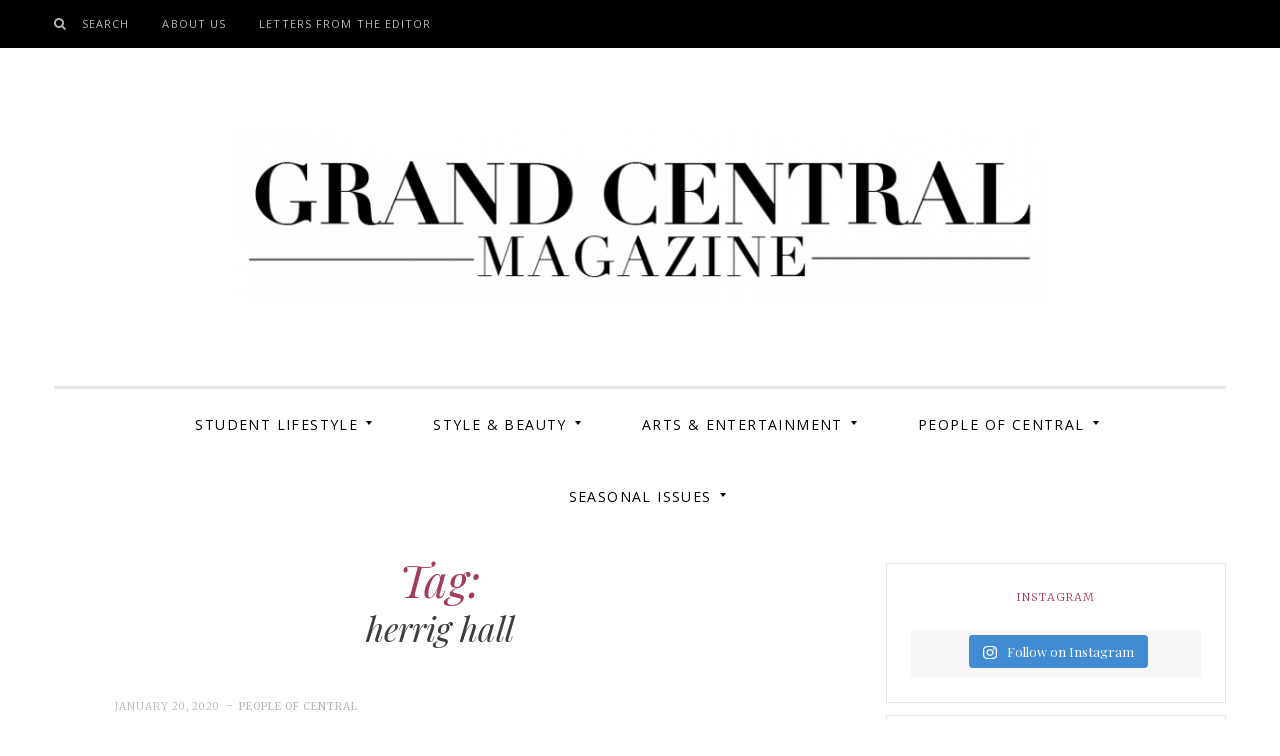

--- FILE ---
content_type: text/html; charset=UTF-8
request_url: http://gcmag.org/tag/herrig-hall/
body_size: 18107
content:
<!DOCTYPE html>
<!--[if IE 9]> <html class="ie9 lt-ie10" dir="ltr" lang="en-US" prefix="og: https://ogp.me/ns#"> <![endif]-->
<!--[if (gt IE 9)|!(IE)]><!--> <html dir="ltr" lang="en-US" prefix="og: https://ogp.me/ns#"> <!--<![endif]-->
<head>
<meta charset="UTF-8">
<meta name="viewport" content="width=device-width, initial-scale=1">
<link rel="profile" href="http://gmpg.org/xfn/11">
<link rel="pingback" href="http://gcmag.org/xmlrpc.php">
<title>herrig hall - Grand Central Magazine | Your Campus. Your Story.</title>
<!-- All in One SEO 4.7.6 - aioseo.com -->
<meta name="robots" content="max-image-preview:large" />
<link rel="canonical" href="http://gcmag.org/tag/herrig-hall/" />
<meta name="generator" content="All in One SEO (AIOSEO) 4.7.6" />
<script type="application/ld+json" class="aioseo-schema">
{"@context":"https:\/\/schema.org","@graph":[{"@type":"BreadcrumbList","@id":"http:\/\/gcmag.org\/tag\/herrig-hall\/#breadcrumblist","itemListElement":[{"@type":"ListItem","@id":"http:\/\/gcmag.org\/#listItem","position":1,"name":"Home","item":"http:\/\/gcmag.org\/","nextItem":{"@type":"ListItem","@id":"http:\/\/gcmag.org\/tag\/herrig-hall\/#listItem","name":"herrig hall"}},{"@type":"ListItem","@id":"http:\/\/gcmag.org\/tag\/herrig-hall\/#listItem","position":2,"name":"herrig hall","previousItem":{"@type":"ListItem","@id":"http:\/\/gcmag.org\/#listItem","name":"Home"}}]},{"@type":"CollectionPage","@id":"http:\/\/gcmag.org\/tag\/herrig-hall\/#collectionpage","url":"http:\/\/gcmag.org\/tag\/herrig-hall\/","name":"herrig hall - Grand Central Magazine | Your Campus. Your Story.","inLanguage":"en-US","isPartOf":{"@id":"http:\/\/gcmag.org\/#website"},"breadcrumb":{"@id":"http:\/\/gcmag.org\/tag\/herrig-hall\/#breadcrumblist"}},{"@type":"Organization","@id":"http:\/\/gcmag.org\/#organization","name":"Grand Central Magazine | Your Campus. Your Story.","description":"Your campus, Your story","url":"http:\/\/gcmag.org\/","logo":{"@type":"ImageObject","url":"http:\/\/gcmag.org\/wp-content\/uploads\/2017\/02\/Screen-Shot-2017-02-18-at-8.11.24-PM.png","@id":"http:\/\/gcmag.org\/tag\/herrig-hall\/#organizationLogo","width":914,"height":196},"image":{"@id":"http:\/\/gcmag.org\/tag\/herrig-hall\/#organizationLogo"}},{"@type":"WebSite","@id":"http:\/\/gcmag.org\/#website","url":"http:\/\/gcmag.org\/","name":"Grand Central Magazine | Your Campus. Your Story.","description":"Your campus, Your story","inLanguage":"en-US","publisher":{"@id":"http:\/\/gcmag.org\/#organization"}}]}
</script>
<!-- All in One SEO -->
<script type="text/javascript" id="wpp-js" src="http://gcmag.org/wp-content/plugins/wordpress-popular-posts/assets/js/wpp.min.js?ver=7.1.0" data-sampling="0" data-sampling-rate="100" data-api-url="http://gcmag.org/wp-json/wordpress-popular-posts" data-post-id="0" data-token="9dff37d958" data-lang="0" data-debug="0"></script>
<link rel='dns-prefetch' href='//s0.videopress.com' />
<link rel='dns-prefetch' href='//stats.wp.com' />
<link rel='dns-prefetch' href='//fonts.googleapis.com' />
<link rel='preconnect' href='//c0.wp.com' />
<script async src="https://www.googletagmanager.com/gtag/js?id=UA-86417202-1"></script>
<script>
window.dataLayer = window.dataLayer || [];
function gtag(){dataLayer.push(arguments);}
gtag("js", new Date());
gtag("config", "UA-86417202-1", {"allow_display_features":false});
</script>
<!-- This site uses the Google Analytics by MonsterInsights plugin v9.2.2 - Using Analytics tracking - https://www.monsterinsights.com/ -->
<script src="//www.googletagmanager.com/gtag/js?id=G-DNWBGCGCLR"  data-cfasync="false" data-wpfc-render="false" type="text/javascript" async></script>
<script data-cfasync="false" data-wpfc-render="false" type="text/javascript">
var mi_version = '9.2.2';
var mi_track_user = true;
var mi_no_track_reason = '';
var MonsterInsightsDefaultLocations = {"page_location":"http:\/\/gcmag.org\/tag\/herrig-hall\/"};
if ( typeof MonsterInsightsPrivacyGuardFilter === 'function' ) {
var MonsterInsightsLocations = (typeof MonsterInsightsExcludeQuery === 'object') ? MonsterInsightsPrivacyGuardFilter( MonsterInsightsExcludeQuery ) : MonsterInsightsPrivacyGuardFilter( MonsterInsightsDefaultLocations );
} else {
var MonsterInsightsLocations = (typeof MonsterInsightsExcludeQuery === 'object') ? MonsterInsightsExcludeQuery : MonsterInsightsDefaultLocations;
}
var disableStrs = [
'ga-disable-G-DNWBGCGCLR',
];
/* Function to detect opted out users */
function __gtagTrackerIsOptedOut() {
for (var index = 0; index < disableStrs.length; index++) {
if (document.cookie.indexOf(disableStrs[index] + '=true') > -1) {
return true;
}
}
return false;
}
/* Disable tracking if the opt-out cookie exists. */
if (__gtagTrackerIsOptedOut()) {
for (var index = 0; index < disableStrs.length; index++) {
window[disableStrs[index]] = true;
}
}
/* Opt-out function */
function __gtagTrackerOptout() {
for (var index = 0; index < disableStrs.length; index++) {
document.cookie = disableStrs[index] + '=true; expires=Thu, 31 Dec 2099 23:59:59 UTC; path=/';
window[disableStrs[index]] = true;
}
}
if ('undefined' === typeof gaOptout) {
function gaOptout() {
__gtagTrackerOptout();
}
}
window.dataLayer = window.dataLayer || [];
window.MonsterInsightsDualTracker = {
helpers: {},
trackers: {},
};
if (mi_track_user) {
function __gtagDataLayer() {
dataLayer.push(arguments);
}
function __gtagTracker(type, name, parameters) {
if (!parameters) {
parameters = {};
}
if (parameters.send_to) {
__gtagDataLayer.apply(null, arguments);
return;
}
if (type === 'event') {
parameters.send_to = monsterinsights_frontend.v4_id;
var hookName = name;
if (typeof parameters['event_category'] !== 'undefined') {
hookName = parameters['event_category'] + ':' + name;
}
if (typeof MonsterInsightsDualTracker.trackers[hookName] !== 'undefined') {
MonsterInsightsDualTracker.trackers[hookName](parameters);
} else {
__gtagDataLayer('event', name, parameters);
}
} else {
__gtagDataLayer.apply(null, arguments);
}
}
__gtagTracker('js', new Date());
__gtagTracker('set', {
'developer_id.dZGIzZG': true,
});
if ( MonsterInsightsLocations.page_location ) {
__gtagTracker('set', MonsterInsightsLocations);
}
__gtagTracker('config', 'G-DNWBGCGCLR', {"forceSSL":"true"} );
window.gtag = __gtagTracker;										(function () {
/* https://developers.google.com/analytics/devguides/collection/analyticsjs/ */
/* ga and __gaTracker compatibility shim. */
var noopfn = function () {
return null;
};
var newtracker = function () {
return new Tracker();
};
var Tracker = function () {
return null;
};
var p = Tracker.prototype;
p.get = noopfn;
p.set = noopfn;
p.send = function () {
var args = Array.prototype.slice.call(arguments);
args.unshift('send');
__gaTracker.apply(null, args);
};
var __gaTracker = function () {
var len = arguments.length;
if (len === 0) {
return;
}
var f = arguments[len - 1];
if (typeof f !== 'object' || f === null || typeof f.hitCallback !== 'function') {
if ('send' === arguments[0]) {
var hitConverted, hitObject = false, action;
if ('event' === arguments[1]) {
if ('undefined' !== typeof arguments[3]) {
hitObject = {
'eventAction': arguments[3],
'eventCategory': arguments[2],
'eventLabel': arguments[4],
'value': arguments[5] ? arguments[5] : 1,
}
}
}
if ('pageview' === arguments[1]) {
if ('undefined' !== typeof arguments[2]) {
hitObject = {
'eventAction': 'page_view',
'page_path': arguments[2],
}
}
}
if (typeof arguments[2] === 'object') {
hitObject = arguments[2];
}
if (typeof arguments[5] === 'object') {
Object.assign(hitObject, arguments[5]);
}
if ('undefined' !== typeof arguments[1].hitType) {
hitObject = arguments[1];
if ('pageview' === hitObject.hitType) {
hitObject.eventAction = 'page_view';
}
}
if (hitObject) {
action = 'timing' === arguments[1].hitType ? 'timing_complete' : hitObject.eventAction;
hitConverted = mapArgs(hitObject);
__gtagTracker('event', action, hitConverted);
}
}
return;
}
function mapArgs(args) {
var arg, hit = {};
var gaMap = {
'eventCategory': 'event_category',
'eventAction': 'event_action',
'eventLabel': 'event_label',
'eventValue': 'event_value',
'nonInteraction': 'non_interaction',
'timingCategory': 'event_category',
'timingVar': 'name',
'timingValue': 'value',
'timingLabel': 'event_label',
'page': 'page_path',
'location': 'page_location',
'title': 'page_title',
'referrer' : 'page_referrer',
};
for (arg in args) {
if (!(!args.hasOwnProperty(arg) || !gaMap.hasOwnProperty(arg))) {
hit[gaMap[arg]] = args[arg];
} else {
hit[arg] = args[arg];
}
}
return hit;
}
try {
f.hitCallback();
} catch (ex) {
}
};
__gaTracker.create = newtracker;
__gaTracker.getByName = newtracker;
__gaTracker.getAll = function () {
return [];
};
__gaTracker.remove = noopfn;
__gaTracker.loaded = true;
window['__gaTracker'] = __gaTracker;
})();
} else {
console.log("");
(function () {
function __gtagTracker() {
return null;
}
window['__gtagTracker'] = __gtagTracker;
window['gtag'] = __gtagTracker;
})();
}
</script>
<!-- / Google Analytics by MonsterInsights -->
<link rel='stylesheet' id='twb-open-sans-css' href='https://fonts.googleapis.com/css?family=Open+Sans%3A300%2C400%2C500%2C600%2C700%2C800&#038;display=swap&#038;ver=6.6.1' type='text/css' media='all' />
<link rel='stylesheet' id='twbbwg-global-css' href='//gcmag.org/wp-content/cache/wpfc-minified/8urytsi4/c4l21.css' type='text/css' media='all' />
<link rel='stylesheet' id='sbi_styles-css' href='//gcmag.org/wp-content/cache/wpfc-minified/q8fktlmv/c4l21.css' type='text/css' media='all' />
<link rel='stylesheet' id='wp-block-library-css' href='https://c0.wp.com/c/6.6.1/wp-includes/css/dist/block-library/style.min.css' type='text/css' media='all' />
<link rel='stylesheet' id='mediaelement-css' href='https://c0.wp.com/c/6.6.1/wp-includes/js/mediaelement/mediaelementplayer-legacy.min.css' type='text/css' media='all' />
<link rel='stylesheet' id='wp-mediaelement-css' href='https://c0.wp.com/c/6.6.1/wp-includes/js/mediaelement/wp-mediaelement.min.css' type='text/css' media='all' />
<style id='jetpack-sharing-buttons-style-inline-css' type='text/css'>
.jetpack-sharing-buttons__services-list{display:flex;flex-direction:row;flex-wrap:wrap;gap:0;list-style-type:none;margin:5px;padding:0}.jetpack-sharing-buttons__services-list.has-small-icon-size{font-size:12px}.jetpack-sharing-buttons__services-list.has-normal-icon-size{font-size:16px}.jetpack-sharing-buttons__services-list.has-large-icon-size{font-size:24px}.jetpack-sharing-buttons__services-list.has-huge-icon-size{font-size:36px}@media print{.jetpack-sharing-buttons__services-list{display:none!important}}.editor-styles-wrapper .wp-block-jetpack-sharing-buttons{gap:0;padding-inline-start:0}ul.jetpack-sharing-buttons__services-list.has-background{padding:1.25em 2.375em}
</style>
<style id='classic-theme-styles-inline-css' type='text/css'>
/*! This file is auto-generated */
.wp-block-button__link{color:#fff;background-color:#32373c;border-radius:9999px;box-shadow:none;text-decoration:none;padding:calc(.667em + 2px) calc(1.333em + 2px);font-size:1.125em}.wp-block-file__button{background:#32373c;color:#fff;text-decoration:none}
</style>
<style id='global-styles-inline-css' type='text/css'>
:root{--wp--preset--aspect-ratio--square: 1;--wp--preset--aspect-ratio--4-3: 4/3;--wp--preset--aspect-ratio--3-4: 3/4;--wp--preset--aspect-ratio--3-2: 3/2;--wp--preset--aspect-ratio--2-3: 2/3;--wp--preset--aspect-ratio--16-9: 16/9;--wp--preset--aspect-ratio--9-16: 9/16;--wp--preset--color--black: #000000;--wp--preset--color--cyan-bluish-gray: #abb8c3;--wp--preset--color--white: #ffffff;--wp--preset--color--pale-pink: #f78da7;--wp--preset--color--vivid-red: #cf2e2e;--wp--preset--color--luminous-vivid-orange: #ff6900;--wp--preset--color--luminous-vivid-amber: #fcb900;--wp--preset--color--light-green-cyan: #7bdcb5;--wp--preset--color--vivid-green-cyan: #00d084;--wp--preset--color--pale-cyan-blue: #8ed1fc;--wp--preset--color--vivid-cyan-blue: #0693e3;--wp--preset--color--vivid-purple: #9b51e0;--wp--preset--gradient--vivid-cyan-blue-to-vivid-purple: linear-gradient(135deg,rgba(6,147,227,1) 0%,rgb(155,81,224) 100%);--wp--preset--gradient--light-green-cyan-to-vivid-green-cyan: linear-gradient(135deg,rgb(122,220,180) 0%,rgb(0,208,130) 100%);--wp--preset--gradient--luminous-vivid-amber-to-luminous-vivid-orange: linear-gradient(135deg,rgba(252,185,0,1) 0%,rgba(255,105,0,1) 100%);--wp--preset--gradient--luminous-vivid-orange-to-vivid-red: linear-gradient(135deg,rgba(255,105,0,1) 0%,rgb(207,46,46) 100%);--wp--preset--gradient--very-light-gray-to-cyan-bluish-gray: linear-gradient(135deg,rgb(238,238,238) 0%,rgb(169,184,195) 100%);--wp--preset--gradient--cool-to-warm-spectrum: linear-gradient(135deg,rgb(74,234,220) 0%,rgb(151,120,209) 20%,rgb(207,42,186) 40%,rgb(238,44,130) 60%,rgb(251,105,98) 80%,rgb(254,248,76) 100%);--wp--preset--gradient--blush-light-purple: linear-gradient(135deg,rgb(255,206,236) 0%,rgb(152,150,240) 100%);--wp--preset--gradient--blush-bordeaux: linear-gradient(135deg,rgb(254,205,165) 0%,rgb(254,45,45) 50%,rgb(107,0,62) 100%);--wp--preset--gradient--luminous-dusk: linear-gradient(135deg,rgb(255,203,112) 0%,rgb(199,81,192) 50%,rgb(65,88,208) 100%);--wp--preset--gradient--pale-ocean: linear-gradient(135deg,rgb(255,245,203) 0%,rgb(182,227,212) 50%,rgb(51,167,181) 100%);--wp--preset--gradient--electric-grass: linear-gradient(135deg,rgb(202,248,128) 0%,rgb(113,206,126) 100%);--wp--preset--gradient--midnight: linear-gradient(135deg,rgb(2,3,129) 0%,rgb(40,116,252) 100%);--wp--preset--font-size--small: 13px;--wp--preset--font-size--medium: 20px;--wp--preset--font-size--large: 36px;--wp--preset--font-size--x-large: 42px;--wp--preset--spacing--20: 0.44rem;--wp--preset--spacing--30: 0.67rem;--wp--preset--spacing--40: 1rem;--wp--preset--spacing--50: 1.5rem;--wp--preset--spacing--60: 2.25rem;--wp--preset--spacing--70: 3.38rem;--wp--preset--spacing--80: 5.06rem;--wp--preset--shadow--natural: 6px 6px 9px rgba(0, 0, 0, 0.2);--wp--preset--shadow--deep: 12px 12px 50px rgba(0, 0, 0, 0.4);--wp--preset--shadow--sharp: 6px 6px 0px rgba(0, 0, 0, 0.2);--wp--preset--shadow--outlined: 6px 6px 0px -3px rgba(255, 255, 255, 1), 6px 6px rgba(0, 0, 0, 1);--wp--preset--shadow--crisp: 6px 6px 0px rgba(0, 0, 0, 1);}:where(.is-layout-flex){gap: 0.5em;}:where(.is-layout-grid){gap: 0.5em;}body .is-layout-flex{display: flex;}.is-layout-flex{flex-wrap: wrap;align-items: center;}.is-layout-flex > :is(*, div){margin: 0;}body .is-layout-grid{display: grid;}.is-layout-grid > :is(*, div){margin: 0;}:where(.wp-block-columns.is-layout-flex){gap: 2em;}:where(.wp-block-columns.is-layout-grid){gap: 2em;}:where(.wp-block-post-template.is-layout-flex){gap: 1.25em;}:where(.wp-block-post-template.is-layout-grid){gap: 1.25em;}.has-black-color{color: var(--wp--preset--color--black) !important;}.has-cyan-bluish-gray-color{color: var(--wp--preset--color--cyan-bluish-gray) !important;}.has-white-color{color: var(--wp--preset--color--white) !important;}.has-pale-pink-color{color: var(--wp--preset--color--pale-pink) !important;}.has-vivid-red-color{color: var(--wp--preset--color--vivid-red) !important;}.has-luminous-vivid-orange-color{color: var(--wp--preset--color--luminous-vivid-orange) !important;}.has-luminous-vivid-amber-color{color: var(--wp--preset--color--luminous-vivid-amber) !important;}.has-light-green-cyan-color{color: var(--wp--preset--color--light-green-cyan) !important;}.has-vivid-green-cyan-color{color: var(--wp--preset--color--vivid-green-cyan) !important;}.has-pale-cyan-blue-color{color: var(--wp--preset--color--pale-cyan-blue) !important;}.has-vivid-cyan-blue-color{color: var(--wp--preset--color--vivid-cyan-blue) !important;}.has-vivid-purple-color{color: var(--wp--preset--color--vivid-purple) !important;}.has-black-background-color{background-color: var(--wp--preset--color--black) !important;}.has-cyan-bluish-gray-background-color{background-color: var(--wp--preset--color--cyan-bluish-gray) !important;}.has-white-background-color{background-color: var(--wp--preset--color--white) !important;}.has-pale-pink-background-color{background-color: var(--wp--preset--color--pale-pink) !important;}.has-vivid-red-background-color{background-color: var(--wp--preset--color--vivid-red) !important;}.has-luminous-vivid-orange-background-color{background-color: var(--wp--preset--color--luminous-vivid-orange) !important;}.has-luminous-vivid-amber-background-color{background-color: var(--wp--preset--color--luminous-vivid-amber) !important;}.has-light-green-cyan-background-color{background-color: var(--wp--preset--color--light-green-cyan) !important;}.has-vivid-green-cyan-background-color{background-color: var(--wp--preset--color--vivid-green-cyan) !important;}.has-pale-cyan-blue-background-color{background-color: var(--wp--preset--color--pale-cyan-blue) !important;}.has-vivid-cyan-blue-background-color{background-color: var(--wp--preset--color--vivid-cyan-blue) !important;}.has-vivid-purple-background-color{background-color: var(--wp--preset--color--vivid-purple) !important;}.has-black-border-color{border-color: var(--wp--preset--color--black) !important;}.has-cyan-bluish-gray-border-color{border-color: var(--wp--preset--color--cyan-bluish-gray) !important;}.has-white-border-color{border-color: var(--wp--preset--color--white) !important;}.has-pale-pink-border-color{border-color: var(--wp--preset--color--pale-pink) !important;}.has-vivid-red-border-color{border-color: var(--wp--preset--color--vivid-red) !important;}.has-luminous-vivid-orange-border-color{border-color: var(--wp--preset--color--luminous-vivid-orange) !important;}.has-luminous-vivid-amber-border-color{border-color: var(--wp--preset--color--luminous-vivid-amber) !important;}.has-light-green-cyan-border-color{border-color: var(--wp--preset--color--light-green-cyan) !important;}.has-vivid-green-cyan-border-color{border-color: var(--wp--preset--color--vivid-green-cyan) !important;}.has-pale-cyan-blue-border-color{border-color: var(--wp--preset--color--pale-cyan-blue) !important;}.has-vivid-cyan-blue-border-color{border-color: var(--wp--preset--color--vivid-cyan-blue) !important;}.has-vivid-purple-border-color{border-color: var(--wp--preset--color--vivid-purple) !important;}.has-vivid-cyan-blue-to-vivid-purple-gradient-background{background: var(--wp--preset--gradient--vivid-cyan-blue-to-vivid-purple) !important;}.has-light-green-cyan-to-vivid-green-cyan-gradient-background{background: var(--wp--preset--gradient--light-green-cyan-to-vivid-green-cyan) !important;}.has-luminous-vivid-amber-to-luminous-vivid-orange-gradient-background{background: var(--wp--preset--gradient--luminous-vivid-amber-to-luminous-vivid-orange) !important;}.has-luminous-vivid-orange-to-vivid-red-gradient-background{background: var(--wp--preset--gradient--luminous-vivid-orange-to-vivid-red) !important;}.has-very-light-gray-to-cyan-bluish-gray-gradient-background{background: var(--wp--preset--gradient--very-light-gray-to-cyan-bluish-gray) !important;}.has-cool-to-warm-spectrum-gradient-background{background: var(--wp--preset--gradient--cool-to-warm-spectrum) !important;}.has-blush-light-purple-gradient-background{background: var(--wp--preset--gradient--blush-light-purple) !important;}.has-blush-bordeaux-gradient-background{background: var(--wp--preset--gradient--blush-bordeaux) !important;}.has-luminous-dusk-gradient-background{background: var(--wp--preset--gradient--luminous-dusk) !important;}.has-pale-ocean-gradient-background{background: var(--wp--preset--gradient--pale-ocean) !important;}.has-electric-grass-gradient-background{background: var(--wp--preset--gradient--electric-grass) !important;}.has-midnight-gradient-background{background: var(--wp--preset--gradient--midnight) !important;}.has-small-font-size{font-size: var(--wp--preset--font-size--small) !important;}.has-medium-font-size{font-size: var(--wp--preset--font-size--medium) !important;}.has-large-font-size{font-size: var(--wp--preset--font-size--large) !important;}.has-x-large-font-size{font-size: var(--wp--preset--font-size--x-large) !important;}
:where(.wp-block-post-template.is-layout-flex){gap: 1.25em;}:where(.wp-block-post-template.is-layout-grid){gap: 1.25em;}
:where(.wp-block-columns.is-layout-flex){gap: 2em;}:where(.wp-block-columns.is-layout-grid){gap: 2em;}
:root :where(.wp-block-pullquote){font-size: 1.5em;line-height: 1.6;}
</style>
<link rel='stylesheet' id='bwg_fonts-css' href='//gcmag.org/wp-content/cache/wpfc-minified/9lwsvtej/c4l21.css' type='text/css' media='all' />
<link rel='stylesheet' id='sumoselect-css' href='//gcmag.org/wp-content/cache/wpfc-minified/lnwdxg28/c4l21.css' type='text/css' media='all' />
<link rel='stylesheet' id='mCustomScrollbar-css' href='//gcmag.org/wp-content/cache/wpfc-minified/k9c0k4x0/c4l21.css' type='text/css' media='all' />
<link rel='stylesheet' id='bwg_frontend-css' href='//gcmag.org/wp-content/cache/wpfc-minified/jot9j670/c4l21.css' type='text/css' media='all' />
<link rel='stylesheet' id='wp-polls-css' href='//gcmag.org/wp-content/cache/wpfc-minified/ma4nq3gj/c4l21.css' type='text/css' media='all' />
<style id='wp-polls-inline-css' type='text/css'>
.wp-polls .pollbar {
margin: 1px;
font-size: 6px;
line-height: 8px;
height: 8px;
background-image: url('http://gcmag.org/wp-content/plugins/wp-polls/images/default/pollbg.gif');
border: 1px solid #c8c8c8;
}
</style>
<link rel='stylesheet' id='wordpress-popular-posts-css-css' href='//gcmag.org/wp-content/cache/wpfc-minified/mbb9vmzb/c4l21.css' type='text/css' media='all' />
<link rel='stylesheet' id='font-awesome-css' href='//gcmag.org/wp-content/cache/wpfc-minified/kyj5xasl/c4l21.css' type='text/css' media='all' />
<link rel='stylesheet' id='silk-style-css' href='//gcmag.org/wp-content/cache/wpfc-minified/lxzomfrv/c4l21.css' type='text/css' media='all' />
<link rel='stylesheet' id='silk-fonts-css' href='//fonts.googleapis.com/css?family=Libre+Baskerville%3A400%2C700%2C400italic%7CPlayfair+Display%3A400%2C700%2C900%2C400italic%2C700italic%2C900italic%7CMerriweather%3A400italic%2C400%2C300%2C700&#038;subset=latin%2Clatin-ext' type='text/css' media='all' />
<link rel='stylesheet' id='pearl_photo_slideshow-css' href='//gcmag.org/wp-content/cache/wpfc-minified/2foke5fr/c4l21.css' type='text/css' media='all' />
<script type="text/javascript" src="https://c0.wp.com/c/6.6.1/wp-includes/js/jquery/jquery.min.js" id="jquery-core-js"></script>
<script type="text/javascript" src="https://c0.wp.com/c/6.6.1/wp-includes/js/jquery/jquery-migrate.min.js" id="jquery-migrate-js"></script>
<script type="text/javascript" src="http://gcmag.org/wp-content/plugins/photo-gallery/booster/assets/js/circle-progress.js?ver=1.2.2" id="twbbwg-circle-js"></script>
<script type="text/javascript" id="twbbwg-global-js-extra">
/* <![CDATA[ */
var twb = {"nonce":"3a881e2cac","ajax_url":"http:\/\/gcmag.org\/wp-admin\/admin-ajax.php","plugin_url":"http:\/\/gcmag.org\/wp-content\/plugins\/photo-gallery\/booster","href":"http:\/\/gcmag.org\/wp-admin\/admin.php?page=twbbwg_photo-gallery"};
var twb = {"nonce":"3a881e2cac","ajax_url":"http:\/\/gcmag.org\/wp-admin\/admin-ajax.php","plugin_url":"http:\/\/gcmag.org\/wp-content\/plugins\/photo-gallery\/booster","href":"http:\/\/gcmag.org\/wp-admin\/admin.php?page=twbbwg_photo-gallery"};
/* ]]> */
</script>
<script type="text/javascript" src="http://gcmag.org/wp-content/plugins/photo-gallery/booster/assets/js/global.js?ver=1.0.0" id="twbbwg-global-js"></script>
<script type="text/javascript" src="http://gcmag.org/wp-content/plugins/google-analytics-for-wordpress/assets/js/frontend-gtag.min.js?ver=9.2.2" id="monsterinsights-frontend-script-js" async="async" data-wp-strategy="async"></script>
<script data-cfasync="false" data-wpfc-render="false" type="text/javascript" id='monsterinsights-frontend-script-js-extra'>/* <![CDATA[ */
var monsterinsights_frontend = {"js_events_tracking":"true","download_extensions":"pdf,doc,ppt,xls,zip,docx,pptx,xlsx","inbound_paths":"[]","home_url":"http:\/\/gcmag.org","hash_tracking":"false","v4_id":"G-DNWBGCGCLR"};/* ]]> */
</script>
<script type="text/javascript" src="http://gcmag.org/wp-content/plugins/photo-gallery/js/jquery.sumoselect.min.js?ver=3.4.6" id="sumoselect-js"></script>
<script type="text/javascript" src="http://gcmag.org/wp-content/plugins/photo-gallery/js/tocca.min.js?ver=2.0.9" id="bwg_mobile-js"></script>
<script type="text/javascript" src="http://gcmag.org/wp-content/plugins/photo-gallery/js/jquery.mCustomScrollbar.concat.min.js?ver=3.1.5" id="mCustomScrollbar-js"></script>
<script type="text/javascript" src="http://gcmag.org/wp-content/plugins/photo-gallery/js/jquery.fullscreen.min.js?ver=0.6.0" id="jquery-fullscreen-js"></script>
<script type="text/javascript" id="bwg_frontend-js-extra">
/* <![CDATA[ */
var bwg_objectsL10n = {"bwg_field_required":"field is required.","bwg_mail_validation":"This is not a valid email address.","bwg_search_result":"There are no images matching your search.","bwg_select_tag":"Select Tag","bwg_order_by":"Order By","bwg_search":"Search","bwg_show_ecommerce":"Show Ecommerce","bwg_hide_ecommerce":"Hide Ecommerce","bwg_show_comments":"Show Comments","bwg_hide_comments":"Hide Comments","bwg_restore":"Restore","bwg_maximize":"Maximize","bwg_fullscreen":"Fullscreen","bwg_exit_fullscreen":"Exit Fullscreen","bwg_search_tag":"SEARCH...","bwg_tag_no_match":"No tags found","bwg_all_tags_selected":"All tags selected","bwg_tags_selected":"tags selected","play":"Play","pause":"Pause","is_pro":"","bwg_play":"Play","bwg_pause":"Pause","bwg_hide_info":"Hide info","bwg_show_info":"Show info","bwg_hide_rating":"Hide rating","bwg_show_rating":"Show rating","ok":"Ok","cancel":"Cancel","select_all":"Select all","lazy_load":"0","lazy_loader":"http:\/\/gcmag.org\/wp-content\/plugins\/photo-gallery\/images\/ajax_loader.png","front_ajax":"0","bwg_tag_see_all":"see all tags","bwg_tag_see_less":"see less tags"};
/* ]]> */
</script>
<script type="text/javascript" src="http://gcmag.org/wp-content/plugins/photo-gallery/js/scripts.min.js?ver=1.8.31" id="bwg_frontend-js"></script>
<script type="text/javascript" src="https://c0.wp.com/c/6.6.1/wp-includes/js/swfobject.js" id="swfobject-js"></script>
<script type="text/javascript" src="http://s0.videopress.com/js/videopress.js?ver=1.09" id="videopress-js"></script>
<link rel="https://api.w.org/" href="http://gcmag.org/wp-json/" /><link rel="alternate" title="JSON" type="application/json" href="http://gcmag.org/wp-json/wp/v2/tags/11049" /><meta name="generator" content="WordPress 6.6.1" />
<!-- Custom Logo: hide header text -->
<style id="custom-logo-css" type="text/css">
.site-title, .site-description-text {
position: absolute;
clip: rect(1px, 1px, 1px, 1px);
}
</style>
<style>img#wpstats{display:none}</style>
<style id="wpp-loading-animation-styles">@-webkit-keyframes bgslide{from{background-position-x:0}to{background-position-x:-200%}}@keyframes bgslide{from{background-position-x:0}to{background-position-x:-200%}}.wpp-widget-block-placeholder,.wpp-shortcode-placeholder{margin:0 auto;width:60px;height:3px;background:#dd3737;background:linear-gradient(90deg,#dd3737 0%,#571313 10%,#dd3737 100%);background-size:200% auto;border-radius:3px;-webkit-animation:bgslide 1s infinite linear;animation:bgslide 1s infinite linear}</style>
<style type="text/css"></style>
<style>
.synved-social-resolution-single {
display: inline-block;
}
.synved-social-resolution-normal {
display: inline-block;
}
.synved-social-resolution-hidef {
display: none;
}
@media only screen and (min--moz-device-pixel-ratio: 2),
only screen and (-o-min-device-pixel-ratio: 2/1),
only screen and (-webkit-min-device-pixel-ratio: 2),
only screen and (min-device-pixel-ratio: 2),
only screen and (min-resolution: 2dppx),
only screen and (min-resolution: 192dpi) {
.synved-social-resolution-normal {
display: none;
}
.synved-social-resolution-hidef {
display: inline-block;
}
}
</style><link rel="icon" href="http://gcmag.org/wp-content/uploads/2016/04/cropped-gclogo-32x32.png" sizes="32x32" />
<link rel="icon" href="http://gcmag.org/wp-content/uploads/2016/04/cropped-gclogo-192x192.png" sizes="192x192" />
<link rel="apple-touch-icon" href="http://gcmag.org/wp-content/uploads/2016/04/cropped-gclogo-180x180.png" />
<meta name="msapplication-TileImage" content="http://gcmag.org/wp-content/uploads/2016/04/cropped-gclogo-270x270.png" />
<style id="wpforms-css-vars-root">
:root {
--wpforms-field-border-radius: 3px;
--wpforms-field-border-style: solid;
--wpforms-field-border-size: 1px;
--wpforms-field-background-color: #ffffff;
--wpforms-field-border-color: rgba( 0, 0, 0, 0.25 );
--wpforms-field-border-color-spare: rgba( 0, 0, 0, 0.25 );
--wpforms-field-text-color: rgba( 0, 0, 0, 0.7 );
--wpforms-field-menu-color: #ffffff;
--wpforms-label-color: rgba( 0, 0, 0, 0.85 );
--wpforms-label-sublabel-color: rgba( 0, 0, 0, 0.55 );
--wpforms-label-error-color: #d63637;
--wpforms-button-border-radius: 3px;
--wpforms-button-border-style: none;
--wpforms-button-border-size: 1px;
--wpforms-button-background-color: #066aab;
--wpforms-button-border-color: #066aab;
--wpforms-button-text-color: #ffffff;
--wpforms-page-break-color: #066aab;
--wpforms-background-image: none;
--wpforms-background-position: center center;
--wpforms-background-repeat: no-repeat;
--wpforms-background-size: cover;
--wpforms-background-width: 100px;
--wpforms-background-height: 100px;
--wpforms-background-color: rgba( 0, 0, 0, 0 );
--wpforms-background-url: none;
--wpforms-container-padding: 0px;
--wpforms-container-border-style: none;
--wpforms-container-border-width: 1px;
--wpforms-container-border-color: #000000;
--wpforms-container-border-radius: 3px;
--wpforms-field-size-input-height: 43px;
--wpforms-field-size-input-spacing: 15px;
--wpforms-field-size-font-size: 16px;
--wpforms-field-size-line-height: 19px;
--wpforms-field-size-padding-h: 14px;
--wpforms-field-size-checkbox-size: 16px;
--wpforms-field-size-sublabel-spacing: 5px;
--wpforms-field-size-icon-size: 1;
--wpforms-label-size-font-size: 16px;
--wpforms-label-size-line-height: 19px;
--wpforms-label-size-sublabel-font-size: 14px;
--wpforms-label-size-sublabel-line-height: 17px;
--wpforms-button-size-font-size: 17px;
--wpforms-button-size-height: 41px;
--wpforms-button-size-padding-h: 15px;
--wpforms-button-size-margin-top: 10px;
--wpforms-container-shadow-size-box-shadow: none;
}
</style></head>
<body class="archive tag tag-herrig-hall tag-11049 wp-custom-logo group-blog has_sidebar">
<div id="page" class="hfeed site archive-layout--masonry">
<a class="skip-link screen-reader-text" href="#content">Skip to content</a>
<div class="top-bar  top-bar--fixed">
<div class="content">
<nav id="top-header-left-navigation" class="toolbar-navigation  left" role="navigation">
<h2 class="screen-reader-text">Secondary left navigation</h2>
<ul class="nav  nav--toolbar">
<li class="menu-item  nav__item--search"><button class="js-search-trigger">Search</button></li>
</ul>
<ul id="menu-top-nav" class="nav  nav--toolbar  nav--toolbar--left"><li id="menu-item-38631" class="menu-item menu-item-type-custom menu-item-object-custom menu-item-38631"><a href="http://gcmag.org/about-us/">About Us</a></li>
<li id="menu-item-45339" class="menu-item menu-item-type-post_type menu-item-object-page menu-item-45339"><a href="http://gcmag.org/letters-from-the-editor/">Letters from the Editor</a></li>
</ul>		</nav><!-- #top-header-left-navigation -->
<nav id="top-header-right-navigation" class="toolbar-navigation  right" role="navigation">
<h2 class="screen-reader-text">Secondary right navigation</h2>
</nav><!-- #top-header-right-navigation -->
</div><!-- .content -->
</div><!-- .top-bar -->
<header id="masthead" class="site-header" role="banner">
<div class="site-branding">
<a href="http://gcmag.org/" class="custom-logo-link" rel="home"><img width="914" height="196" src="http://gcmag.org/wp-content/uploads/2017/02/Screen-Shot-2017-02-18-at-8.11.24-PM.png" class="custom-logo" alt="Grand Central Magazine | Your Campus. Your Story." decoding="async" fetchpriority="high" srcset="http://gcmag.org/wp-content/uploads/2017/02/Screen-Shot-2017-02-18-at-8.11.24-PM.png 914w, http://gcmag.org/wp-content/uploads/2017/02/Screen-Shot-2017-02-18-at-8.11.24-PM-300x64.png 300w, http://gcmag.org/wp-content/uploads/2017/02/Screen-Shot-2017-02-18-at-8.11.24-PM-340x73.png 340w, http://gcmag.org/wp-content/uploads/2017/02/Screen-Shot-2017-02-18-at-8.11.24-PM-450x96.png 450w, http://gcmag.org/wp-content/uploads/2017/02/Screen-Shot-2017-02-18-at-8.11.24-PM-850x182.png 850w" sizes="(max-width: 739px) 94vw, (max-width: 969px) 88vw, (max-width: 1199px) 860px, 850px" /></a>
<div class="site-title">
<a href="http://gcmag.org/" rel="home">
<span>Grand Central Magazine | Your Campus. Your Story.</span>
<svg xmlns="http://www.w3.org/2000/svg" xmlns:xlink="http://www.w3.org/1999/xlink">
<text x="50%" y="0.82em" stroke="#fff" text-anchor="middle" stroke-width="1.2">
Grand Central Magazine | Your Campus. Your Story.					</text>
</svg>
</a>
</div>
<p class="site-description">
<span class="site-description-text">Your campus, Your story</span>
<span class="site-description-after" role="presentation"></span>
</p>
</div><!-- .site-branding -->
<nav id="site-navigation" class="main-navigation" role="navigation">
<button class="button-toggle  js-nav-trigger" aria-controls="menu-primary-menu" aria-expanded="false">
<span class="nav-icon icon--lines"></span>
<span class="button-text  assistive-text">Primary Menu</span>
</button>
<ul id="menu-primary-menu" class="nav  nav--main  nav--mega  js-nav--main" aria-hidden="false"><li  id="nav--top__item-14316"" class="nav__item depth-0 menu-item menu-item-type-taxonomy menu-item-object-category menu-item-has-children menu-item--parent nav--top__item-14316 menu-item--mega">
<a href="http://gcmag.org/sl/" class="menu-link main-menu-link">Student Lifestyle</a><div class="sub-menu-wrapper">
<ul class="sub-menu" aria-hidden="true" role="menu">
<li  id="nav--top__item-14319"" class="nav__item depth-1 menu-item menu-item-type-taxonomy menu-item-object-category menu-item--no-children nav--top__item-14319">
<a href="http://gcmag.org/sl/students-2/" class="menu-link sub-menu-link">Campus Living</a></li>
<li  id="nav--top__item-14318"" class="nav__item depth-1 menu-item menu-item-type-taxonomy menu-item-object-category menu-item--no-children nav--top__item-14318">
<a href="http://gcmag.org/sl/college-life/" class="menu-link sub-menu-link">College Life</a></li>
<li  id="nav--top__item-14317"" class="nav__item depth-1 menu-item menu-item-type-taxonomy menu-item-object-category menu-item--no-children nav--top__item-14317">
<a href="http://gcmag.org/sl/community/" class="menu-link sub-menu-link">Events</a></li>
<li  id="nav--top__item-8276"" class="nav__item depth-1 menu-item menu-item-type-taxonomy menu-item-object-category menu-item--no-children nav--top__item-8276">
<a href="http://gcmag.org/arts-entertainment/events/" class="menu-link sub-menu-link">Features</a></li>
</ul>
<article class="submenu__card  card">
<a href="http://gcmag.org/surviving-finals-week-how-cmu-students-are-gearing-up-for-the-challenge/" title="Surviving Finals Week: How CMU Students Are Gearing Up for the Challenge" class="entry-image" style="background-image:url(http://gcmag.org/wp-content/uploads/2024/12/study-340x191.png)"></a>
<header class="entry-header">
<div class="entry-meta">
<span class="posted-on"><time class="entry-date published updated" datetime="2024-12-05T12:45:38-05:00">December 5, 2024</time></span><span class="cat-links"><a href="http://gcmag.org/featured/" rel="category tag">Featured</a>, <a href="http://gcmag.org/features/" rel="category tag">Features</a>, <a href="http://gcmag.org/healthy-living/" rel="category tag">Healthy Living</a>, <a href="http://gcmag.org/lifestyle-blogs/" rel="category tag">Lifestyle</a>, <a href="http://gcmag.org/opinion-2/" rel="category tag">Opinion</a>, <a href="http://gcmag.org/opinion-advice/" rel="category tag">Opinion &amp; Advice</a>, <a href="http://gcmag.org/seasonal-issues/" rel="category tag">Seasonal Issues</a>, <a href="http://gcmag.org/student-lifestyle/" rel="category tag">Student Lifestyle</a>, <a href="http://gcmag.org/sl/students-2/" rel="category tag">Students</a>, <a href="http://gcmag.org/sl/students-campus-life/" rel="category tag">Students</a>, <a href="http://gcmag.org/sl/" rel="category tag">Students</a></span>
</div><!-- .entry-meta -->
<a href="http://gcmag.org/surviving-finals-week-how-cmu-students-are-gearing-up-for-the-challenge/"><h2 class="entry-title">Surviving Finals Week: How CMU Students Are Gearing Up for the Challenge</h2></a>
</header><!-- .entry-header -->
<a class="separator  separator--text" role="presentation" href="http://gcmag.org/surviving-finals-week-how-cmu-students-are-gearing-up-for-the-challenge/">
<span>More</span>
</a>
</article>
<ul class="submenu__thumbs">
<li>
<article class="thumb  flag">
<div class="flag__img">
<a href="http://gcmag.org/glammed-up/" title="Glammed Up"><img width="125" height="90" src="http://gcmag.org/wp-content/uploads/2024/11/IMG_6156-125x90.jpg" class="attachment-silk-tiny-image size-silk-tiny-image wp-post-image" alt="" decoding="async" sizes="(max-width: 739px) 94vw, (max-width: 969px) 88vw, (max-width: 1199px) 860px, 850px" /></a>
</div>
<div class="flag__body">
<div class="entry-meta  entry-meta--card  align-left"><span class="posted-on"><time class="entry-date published updated" datetime="2024-11-22T10:23:08-05:00">November 22, 2024</time></span><span class="cat-links"><a href="http://gcmag.org/style-beauty/beauty/" rel="category tag">Beauty</a>, <a href="http://gcmag.org/sl/college-life/campus/" rel="category tag">Campus</a>, <a href="http://gcmag.org/student-lifestyle/campus-life-gcm-archives/" rel="category tag">Campus Life</a>, <a href="http://gcmag.org/sl/college-life/" rel="category tag">College Life</a>, <a href="http://gcmag.org/sl/community/" rel="category tag">Community</a>, <a href="http://gcmag.org/events-2/" rel="category tag">Events</a>, <a href="http://gcmag.org/student-lifestyle/events-student-lifestyle/" rel="category tag">Events</a>, <a href="http://gcmag.org/featured/" rel="category tag">Featured</a>, <a href="http://gcmag.org/fw/" rel="category tag">Food &amp; Wellness</a>, <a href="http://gcmag.org/sl/lifestyle/" rel="category tag">Lifestyle</a>, <a href="http://gcmag.org/lifestyle-blogs/" rel="category tag">Lifestyle</a>, <a href="http://gcmag.org/student-lifestyle/" rel="category tag">Student Lifestyle</a>, <a href="http://gcmag.org/sl/" rel="category tag">Students</a>, <a href="http://gcmag.org/style/" rel="category tag">Style</a>, <a href="http://gcmag.org/style-beauty/" rel="category tag">Style &amp; Beauty</a></span></div>
<a href="http://gcmag.org/glammed-up/"><h3 class="entry-title  align-left">Glammed Up</h3></a>
</div>
</article>
</li>
<li>
<article class="thumb  flag">
<div class="flag__img">
<a href="http://gcmag.org/healthy-lifestyles-at-cmu/" title="Healthy Lifestyles at CMU"><img width="125" height="90" src="http://gcmag.org/wp-content/uploads/2024/11/Healthy-Lifestyles-at-CMU-125x90.png" class="attachment-silk-tiny-image size-silk-tiny-image wp-post-image" alt="" decoding="async" sizes="(max-width: 739px) 94vw, (max-width: 969px) 88vw, (max-width: 1199px) 860px, 850px" /></a>
</div>
<div class="flag__body">
<div class="entry-meta  entry-meta--card  align-left"><span class="posted-on"><time class="entry-date published updated" datetime="2024-11-20T02:15:03-05:00">November 20, 2024</time></span><span class="cat-links"><a href="http://gcmag.org/opinion-advice/advice/" rel="category tag">Advice</a>, <a href="http://gcmag.org/sl/college-life/campus/" rel="category tag">Campus</a>, <a href="http://gcmag.org/student-lifestyle/campus-life-gcm-archives/" rel="category tag">Campus Life</a>, <a href="http://gcmag.org/sl/college-life/change/" rel="category tag">Change</a>, <a href="http://gcmag.org/sl/college-life/" rel="category tag">College Life</a>, <a href="http://gcmag.org/student-lifestyle/college-living/" rel="category tag">College Living</a>, <a href="http://gcmag.org/featured/" rel="category tag">Featured</a>, <a href="http://gcmag.org/features/" rel="category tag">Features</a>, <a href="http://gcmag.org/healthy-living/fitness/" rel="category tag">Fitness</a>, <a href="http://gcmag.org/food-wellness/" rel="category tag">Food &amp; Wellness</a>, <a href="http://gcmag.org/fw/" rel="category tag">Food &amp; Wellness</a>, <a href="http://gcmag.org/healthy-living/health/" rel="category tag">Health</a>, <a href="http://gcmag.org/healthy-living/" rel="category tag">Healthy Living</a>, <a href="http://gcmag.org/lifestyle-blogs/" rel="category tag">Lifestyle</a>, <a href="http://gcmag.org/sl/lifestyle/" rel="category tag">Lifestyle</a>, <a href="http://gcmag.org/healthy-living/nutrition/" rel="category tag">Nutrition</a>, <a href="http://gcmag.org/opinion-advice/opinion/" rel="category tag">Opinion</a>, <a href="http://gcmag.org/opinion-2/" rel="category tag">Opinion</a>, <a href="http://gcmag.org/opinion-advice/" rel="category tag">Opinion &amp; Advice</a>, <a href="http://gcmag.org/student-lifestyle/" rel="category tag">Student Lifestyle</a>, <a href="http://gcmag.org/sl/students-2/" rel="category tag">Students</a>, <a href="http://gcmag.org/sl/" rel="category tag">Students</a>, <a href="http://gcmag.org/uncategorized/" rel="category tag">Uncategorized</a></span></div>
<a href="http://gcmag.org/healthy-lifestyles-at-cmu/"><h3 class="entry-title  align-left">Healthy Lifestyles at CMU</h3></a>
</div>
</article>
</li>
<li>
<article class="thumb  flag">
<div class="flag__img">
<a href="http://gcmag.org/bringing-materials-to-life/" title="Bringing Materials to Life "><img width="125" height="90" src="http://gcmag.org/wp-content/uploads/2024/11/IMG_5437-125x90.jpg" class="attachment-silk-tiny-image size-silk-tiny-image wp-post-image" alt="" decoding="async" sizes="(max-width: 739px) 94vw, (max-width: 969px) 88vw, (max-width: 1199px) 860px, 850px" /></a>
</div>
<div class="flag__body">
<div class="entry-meta  entry-meta--card  align-left"><span class="posted-on"><time class="entry-date published updated" datetime="2024-11-15T13:50:15-05:00">November 15, 2024</time></span><span class="cat-links"><a href="http://gcmag.org/pop-culture/art/" rel="category tag">Art</a>, <a href="http://gcmag.org/arts-entertainment/" rel="category tag">Arts &amp; Entertainment</a>, <a href="http://gcmag.org/student-lifestyle/campus-life-gcm-archives/" rel="category tag">Campus Life</a>, <a href="http://gcmag.org/featured/" rel="category tag">Featured</a>, <a href="http://gcmag.org/student-lifestyle/" rel="category tag">Student Lifestyle</a>, <a href="http://gcmag.org/sl/" rel="category tag">Students</a>, <a href="http://gcmag.org/sl/students-2/" rel="category tag">Students</a>, <a href="http://gcmag.org/uncategorized/" rel="category tag">Uncategorized</a></span></div>
<a href="http://gcmag.org/bringing-materials-to-life/"><h3 class="entry-title  align-left">Bringing Materials to Life </h3></a>
</div>
</article>
</li>
</ul>
</li>
<li  id="nav--top__item-4588"" class="nav__item depth-0 menu-item menu-item-type-taxonomy menu-item-object-category menu-item-has-children menu-item--parent nav--top__item-4588 menu-item--mega">
<a href="http://gcmag.org/style/" class="menu-link main-menu-link">Style &#038; Beauty</a><div class="sub-menu-wrapper">
<ul class="sub-menu" aria-hidden="true" role="menu">
<li  id="nav--top__item-5598"" class="nav__item depth-1 menu-item menu-item-type-taxonomy menu-item-object-category menu-item--no-children nav--top__item-5598">
<a href="http://gcmag.org/style/tudent_style/" class="menu-link sub-menu-link">Women&#8217;s Style</a></li>
<li  id="nav--top__item-5597"" class="nav__item depth-1 menu-item menu-item-type-taxonomy menu-item-object-category menu-item--no-children nav--top__item-5597">
<a href="http://gcmag.org/style/campus_fashion/" class="menu-link sub-menu-link">Men&#8217;s Style</a></li>
<li  id="nav--top__item-5599"" class="nav__item depth-1 menu-item menu-item-type-taxonomy menu-item-object-category menu-item--no-children nav--top__item-5599">
<a href="http://gcmag.org/style/trend_beauty/" class="menu-link sub-menu-link">Beauty</a></li>
</ul>
<article class="submenu__card  card">
<a href="http://gcmag.org/glammed-up/" title="Glammed Up" class="entry-image" style="background-image:url(http://gcmag.org/wp-content/uploads/2024/11/IMG_6156-340x255.jpg)"></a>
<header class="entry-header">
<div class="entry-meta">
<span class="posted-on"><time class="entry-date published updated" datetime="2024-11-22T10:23:08-05:00">November 22, 2024</time></span><span class="cat-links"><a href="http://gcmag.org/style-beauty/beauty/" rel="category tag">Beauty</a>, <a href="http://gcmag.org/sl/college-life/campus/" rel="category tag">Campus</a>, <a href="http://gcmag.org/student-lifestyle/campus-life-gcm-archives/" rel="category tag">Campus Life</a>, <a href="http://gcmag.org/sl/college-life/" rel="category tag">College Life</a>, <a href="http://gcmag.org/sl/community/" rel="category tag">Community</a>, <a href="http://gcmag.org/events-2/" rel="category tag">Events</a>, <a href="http://gcmag.org/student-lifestyle/events-student-lifestyle/" rel="category tag">Events</a>, <a href="http://gcmag.org/featured/" rel="category tag">Featured</a>, <a href="http://gcmag.org/fw/" rel="category tag">Food &amp; Wellness</a>, <a href="http://gcmag.org/sl/lifestyle/" rel="category tag">Lifestyle</a>, <a href="http://gcmag.org/lifestyle-blogs/" rel="category tag">Lifestyle</a>, <a href="http://gcmag.org/student-lifestyle/" rel="category tag">Student Lifestyle</a>, <a href="http://gcmag.org/sl/" rel="category tag">Students</a>, <a href="http://gcmag.org/style/" rel="category tag">Style</a>, <a href="http://gcmag.org/style-beauty/" rel="category tag">Style &amp; Beauty</a></span>
</div><!-- .entry-meta -->
<a href="http://gcmag.org/glammed-up/"><h2 class="entry-title">Glammed Up</h2></a>
</header><!-- .entry-header -->
<a class="separator  separator--text" role="presentation" href="http://gcmag.org/glammed-up/">
<span>More</span>
</a>
</article>
<ul class="submenu__thumbs">
<li>
<article class="thumb  flag">
<div class="flag__img">
<a href="http://gcmag.org/photo-gallery-obu-24th-annual-fashion-show/" title="Photo Gallery: OBU 24th Annual Fashion Show"><img width="125" height="90" src="http://gcmag.org/wp-content/uploads/2024/03/IMG_3003-2-125x90.jpg" class="attachment-silk-tiny-image size-silk-tiny-image wp-post-image" alt="" decoding="async" sizes="(max-width: 739px) 94vw, (max-width: 969px) 88vw, (max-width: 1199px) 860px, 850px" /></a>
</div>
<div class="flag__body">
<div class="entry-meta  entry-meta--card  align-left"><span class="posted-on"><time class="entry-date published updated" datetime="2024-03-09T00:04:04-05:00">March 9, 2024</time></span><span class="cat-links"><a href="http://gcmag.org/arts-entertainment/" rel="category tag">Arts &amp; Entertainment</a>, <a href="http://gcmag.org/style/" rel="category tag">Style</a>, <a href="http://gcmag.org/style-beauty/" rel="category tag">Style &amp; Beauty</a>, <a href="http://gcmag.org/uncategorized/" rel="category tag">Uncategorized</a></span></div>
<a href="http://gcmag.org/photo-gallery-obu-24th-annual-fashion-show/"><h3 class="entry-title  align-left">Photo Gallery: OBU 24th Annual Fashion Show</h3></a>
</div>
</article>
</li>
<li>
<article class="thumb  flag">
<div class="flag__img">
<a href="http://gcmag.org/staff-picks-friendsgiving-outfits/" title="Staff Picks: Friendsgiving outfits"><img width="125" height="90" src="http://gcmag.org/wp-content/uploads/2023/11/IMG_0567-125x90.jpg" class="attachment-silk-tiny-image size-silk-tiny-image wp-post-image" alt="" decoding="async" sizes="(max-width: 739px) 94vw, (max-width: 969px) 88vw, (max-width: 1199px) 860px, 850px" /></a>
</div>
<div class="flag__body">
<div class="entry-meta  entry-meta--card  align-left"><span class="posted-on"><time class="entry-date published updated" datetime="2023-11-20T18:43:01-05:00">November 20, 2023</time></span><span class="cat-links"><a href="http://gcmag.org/style/" rel="category tag">Style</a>, <a href="http://gcmag.org/uncategorized/" rel="category tag">Uncategorized</a></span></div>
<a href="http://gcmag.org/staff-picks-friendsgiving-outfits/"><h3 class="entry-title  align-left">Staff Picks: Friendsgiving outfits</h3></a>
</div>
</article>
</li>
<li>
<article class="thumb  flag">
<div class="flag__img">
<a href="http://gcmag.org/student-lifestyle-sydney-theiler/" title="Student Lifestyle &#8211; Sydney Theiler"><img width="125" height="90" src="http://gcmag.org/wp-content/uploads/2022/09/Image-5-125x90.jpeg" class="attachment-silk-tiny-image size-silk-tiny-image wp-post-image" alt="" decoding="async" sizes="(max-width: 739px) 94vw, (max-width: 969px) 88vw, (max-width: 1199px) 860px, 850px" /></a>
</div>
<div class="flag__body">
<div class="entry-meta  entry-meta--card  align-left"><span class="posted-on"><time class="entry-date published updated" datetime="2022-09-19T14:32:44-04:00">September 19, 2022</time></span><span class="cat-links"><a href="http://gcmag.org/style/campus_fashion/" rel="category tag">Campus Fashion</a>, <a href="http://gcmag.org/student-lifestyle/features-student-lifestyle/" rel="category tag">Features</a>, <a href="http://gcmag.org/student-lifestyle/" rel="category tag">Student Lifestyle</a>, <a href="http://gcmag.org/style/" rel="category tag">Style</a></span></div>
<a href="http://gcmag.org/student-lifestyle-sydney-theiler/"><h3 class="entry-title  align-left">Student Lifestyle &#8211; Sydney Theiler</h3></a>
</div>
</article>
</li>
</ul>
</li>
<li  id="nav--top__item-4582"" class="nav__item depth-0 menu-item menu-item-type-taxonomy menu-item-object-category menu-item-has-children menu-item--parent nav--top__item-4582 menu-item--mega">
<a href="http://gcmag.org/arts-entertainment/" class="menu-link main-menu-link">Arts &#038; Entertainment</a><div class="sub-menu-wrapper">
<ul class="sub-menu" aria-hidden="true" role="menu">
<li  id="nav--top__item-8274"" class="nav__item depth-1 menu-item menu-item-type-taxonomy menu-item-object-category menu-item--no-children nav--top__item-8274">
<a href="http://gcmag.org/arts-entertainment/art-arts-entertainment/" class="menu-link sub-menu-link">Art</a></li>
<li  id="nav--top__item-8279"" class="nav__item depth-1 menu-item menu-item-type-taxonomy menu-item-object-category menu-item--no-children nav--top__item-8279">
<a href="http://gcmag.org/arts-entertainment/music/" class="menu-link sub-menu-link">Music</a></li>
<li  id="nav--top__item-8278"" class="nav__item depth-1 menu-item menu-item-type-taxonomy menu-item-object-category menu-item--no-children nav--top__item-8278">
<a href="http://gcmag.org/arts-entertainment/movies/" class="menu-link sub-menu-link">Movies</a></li>
<li  id="nav--top__item-8275"" class="nav__item depth-1 menu-item menu-item-type-taxonomy menu-item-object-category menu-item--no-children nav--top__item-8275">
<a href="http://gcmag.org/arts-entertainment/books/" class="menu-link sub-menu-link">Books</a></li>
<li  id="nav--top__item-8277"" class="nav__item depth-1 menu-item menu-item-type-taxonomy menu-item-object-category menu-item--no-children nav--top__item-8277">
<a href="http://gcmag.org/arts-entertainment/internet-treasures/" class="menu-link sub-menu-link">Internet Favorites</a></li>
</ul>
<article class="submenu__card  card">
<a href="http://gcmag.org/bringing-materials-to-life/" title="Bringing Materials to Life " class="entry-image" style="background-image:url(http://gcmag.org/wp-content/uploads/2024/11/IMG_5437-227x340.jpg)"></a>
<header class="entry-header">
<div class="entry-meta">
<span class="posted-on"><time class="entry-date published updated" datetime="2024-11-15T13:50:15-05:00">November 15, 2024</time></span><span class="cat-links"><a href="http://gcmag.org/pop-culture/art/" rel="category tag">Art</a>, <a href="http://gcmag.org/arts-entertainment/" rel="category tag">Arts &amp; Entertainment</a>, <a href="http://gcmag.org/student-lifestyle/campus-life-gcm-archives/" rel="category tag">Campus Life</a>, <a href="http://gcmag.org/featured/" rel="category tag">Featured</a>, <a href="http://gcmag.org/student-lifestyle/" rel="category tag">Student Lifestyle</a>, <a href="http://gcmag.org/sl/" rel="category tag">Students</a>, <a href="http://gcmag.org/sl/students-2/" rel="category tag">Students</a>, <a href="http://gcmag.org/uncategorized/" rel="category tag">Uncategorized</a></span>
</div><!-- .entry-meta -->
<a href="http://gcmag.org/bringing-materials-to-life/"><h2 class="entry-title">Bringing Materials to Life </h2></a>
</header><!-- .entry-header -->
<a class="separator  separator--text" role="presentation" href="http://gcmag.org/bringing-materials-to-life/">
<span>More</span>
</a>
</article>
<ul class="submenu__thumbs">
<li>
<article class="thumb  flag">
<div class="flag__img">
<a href="http://gcmag.org/people-of-central-maddy-welch/" title="People of Central: Maddy Welch"><img width="125" height="90" src="http://gcmag.org/wp-content/uploads/2024/10/maddy-by-table-125x90.jpeg" class="attachment-silk-tiny-image size-silk-tiny-image wp-post-image" alt="" decoding="async" sizes="(max-width: 739px) 94vw, (max-width: 969px) 88vw, (max-width: 1199px) 860px, 850px" /></a>
</div>
<div class="flag__body">
<div class="entry-meta  entry-meta--card  align-left"><span class="posted-on"><time class="entry-date published updated" datetime="2024-10-30T11:28:51-04:00">October 30, 2024</time></span><span class="cat-links"><a href="http://gcmag.org/gcm-archives/a_e/" rel="category tag">Arts &amp; Entertainment</a>, <a href="http://gcmag.org/arts-entertainment/" rel="category tag">Arts &amp; Entertainment</a>, <a href="http://gcmag.org/featured/" rel="category tag">Featured</a>, <a href="http://gcmag.org/features/" rel="category tag">Features</a>, <a href="http://gcmag.org/lifestyle-blogs/" rel="category tag">Lifestyle</a>, <a href="http://gcmag.org/opinion-2/" rel="category tag">Opinion</a>, <a href="http://gcmag.org/food-wellness/sports-people/" rel="category tag">People</a>, <a href="http://gcmag.org/gcm-archives/a_e/people-of-central/" rel="category tag">People of Central</a>, <a href="http://gcmag.org/student-lifestyle/" rel="category tag">Student Lifestyle</a>, <a href="http://gcmag.org/sl/" rel="category tag">Students</a>, <a href="http://gcmag.org/uncategorized/" rel="category tag">Uncategorized</a></span></div>
<a href="http://gcmag.org/people-of-central-maddy-welch/"><h3 class="entry-title  align-left">People of Central: Maddy Welch</h3></a>
</div>
</article>
</li>
<li>
<article class="thumb  flag">
<div class="flag__img">
<a href="http://gcmag.org/advice-to-students-from-cmu-professors/" title="Advice to Students from CMU Professors"><img width="125" height="90" src="http://gcmag.org/wp-content/uploads/2024/10/Add-a-heading-125x90.jpg" class="attachment-silk-tiny-image size-silk-tiny-image wp-post-image" alt="" decoding="async" sizes="(max-width: 739px) 94vw, (max-width: 969px) 88vw, (max-width: 1199px) 860px, 850px" /></a>
</div>
<div class="flag__body">
<div class="entry-meta  entry-meta--card  align-left"><span class="posted-on"><time class="entry-date published updated" datetime="2024-10-21T22:52:35-04:00">October 21, 2024</time></span><span class="cat-links"><a href="http://gcmag.org/opinion-advice/advice/" rel="category tag">Advice</a>, <a href="http://gcmag.org/sl/college-life/" rel="category tag">College Life</a>, <a href="http://gcmag.org/featured/" rel="category tag">Featured</a>, <a href="http://gcmag.org/features/" rel="category tag">Features</a>, <a href="http://gcmag.org/healthy-living/health/" rel="category tag">Health</a>, <a href="http://gcmag.org/healthy-living/" rel="category tag">Healthy Living</a>, <a href="http://gcmag.org/lifestyle-blogs/" rel="category tag">Lifestyle</a>, <a href="http://gcmag.org/opinion-advice/opinion/" rel="category tag">Opinion</a>, <a href="http://gcmag.org/opinion-2/" rel="category tag">Opinion</a>, <a href="http://gcmag.org/opinion-advice/" rel="category tag">Opinion &amp; Advice</a>, <a href="http://gcmag.org/arts-entertainment/opinon/" rel="category tag">Opinon</a>, <a href="http://gcmag.org/food-wellness/sports-people/" rel="category tag">People</a>, <a href="http://gcmag.org/student-lifestyle/" rel="category tag">Student Lifestyle</a>, <a href="http://gcmag.org/sl/students-2/" rel="category tag">Students</a>, <a href="http://gcmag.org/sl/" rel="category tag">Students</a>, <a href="http://gcmag.org/uncategorized/" rel="category tag">Uncategorized</a></span></div>
<a href="http://gcmag.org/advice-to-students-from-cmu-professors/"><h3 class="entry-title  align-left">Advice to Students from CMU Professors</h3></a>
</div>
</article>
</li>
<li>
<article class="thumb  flag">
<div class="flag__img">
<a href="http://gcmag.org/uncover-cmus-most-fascinating-and-fun-classes/" title="Uncover CMU’s Most Fascinating and Fun Classes!"><img width="125" height="90" src="http://gcmag.org/wp-content/uploads/2024/10/Explore-Fun-and-Unique-Classes-at-CMU-125x90.png" class="attachment-silk-tiny-image size-silk-tiny-image wp-post-image" alt="" decoding="async" sizes="(max-width: 739px) 94vw, (max-width: 969px) 88vw, (max-width: 1199px) 860px, 850px" /></a>
</div>
<div class="flag__body">
<div class="entry-meta  entry-meta--card  align-left"><span class="posted-on"><time class="entry-date published updated" datetime="2024-10-03T14:34:16-04:00">October 3, 2024</time></span><span class="cat-links"><a href="http://gcmag.org/arts-entertainment/" rel="category tag">Arts &amp; Entertainment</a>, <a href="http://gcmag.org/sl/college-life/campus/" rel="category tag">Campus</a>, <a href="http://gcmag.org/student-lifestyle/campus-life-gcm-archives/" rel="category tag">Campus Life</a>, <a href="http://gcmag.org/sl/college-life/" rel="category tag">College Life</a>, <a href="http://gcmag.org/events-2/" rel="category tag">Events</a>, <a href="http://gcmag.org/featured/" rel="category tag">Featured</a>, <a href="http://gcmag.org/lifestyle-blogs/" rel="category tag">Lifestyle</a>, <a href="http://gcmag.org/opinion-2/" rel="category tag">Opinion</a>, <a href="http://gcmag.org/student-lifestyle/" rel="category tag">Student Lifestyle</a>, <a href="http://gcmag.org/sl/students-campus-life/" rel="category tag">Students</a>, <a href="http://gcmag.org/sl/students-2/" rel="category tag">Students</a>, <a href="http://gcmag.org/sl/" rel="category tag">Students</a></span></div>
<a href="http://gcmag.org/uncover-cmus-most-fascinating-and-fun-classes/"><h3 class="entry-title  align-left">Uncover CMU’s Most Fascinating and Fun Classes!</h3></a>
</div>
</article>
</li>
</ul>
</li>
<li  id="nav--top__item-55847"" class="nav__item depth-0 menu-item menu-item-type-taxonomy menu-item-object-category menu-item--no-children nav--top__item-55847 menu-item--mega">
<a href="http://gcmag.org/gcm-archives/a_e/people-of-central/" class="menu-link main-menu-link">People of Central</a><div class="sub-menu-wrapper">
<article class="submenu__card  card">
<a href="http://gcmag.org/people-of-central-maddy-welch/" title="People of Central: Maddy Welch" class="entry-image" style="background-image:url(http://gcmag.org/wp-content/uploads/2024/10/maddy-by-table-272x340.jpeg)"></a>
<header class="entry-header">
<div class="entry-meta">
<span class="posted-on"><time class="entry-date published updated" datetime="2024-10-30T11:28:51-04:00">October 30, 2024</time></span><span class="cat-links"><a href="http://gcmag.org/gcm-archives/a_e/" rel="category tag">Arts &amp; Entertainment</a>, <a href="http://gcmag.org/arts-entertainment/" rel="category tag">Arts &amp; Entertainment</a>, <a href="http://gcmag.org/featured/" rel="category tag">Featured</a>, <a href="http://gcmag.org/features/" rel="category tag">Features</a>, <a href="http://gcmag.org/lifestyle-blogs/" rel="category tag">Lifestyle</a>, <a href="http://gcmag.org/opinion-2/" rel="category tag">Opinion</a>, <a href="http://gcmag.org/food-wellness/sports-people/" rel="category tag">People</a>, <a href="http://gcmag.org/gcm-archives/a_e/people-of-central/" rel="category tag">People of Central</a>, <a href="http://gcmag.org/student-lifestyle/" rel="category tag">Student Lifestyle</a>, <a href="http://gcmag.org/sl/" rel="category tag">Students</a>, <a href="http://gcmag.org/uncategorized/" rel="category tag">Uncategorized</a></span>
</div><!-- .entry-meta -->
<a href="http://gcmag.org/people-of-central-maddy-welch/"><h2 class="entry-title">People of Central: Maddy Welch</h2></a>
</header><!-- .entry-header -->
<a class="separator  separator--text" role="presentation" href="http://gcmag.org/people-of-central-maddy-welch/">
<span>More</span>
</a>
</article>
<ul class="submenu__thumbs">
<li>
<article class="thumb  flag">
<div class="flag__img">
<a href="http://gcmag.org/people-of-central-meenakshi-cheella/" title="People of Central: Meenakshi Cheella"><img width="125" height="90" src="http://gcmag.org/wp-content/uploads/2024/04/IMG_1166-1-125x90.jpg" class="attachment-silk-tiny-image size-silk-tiny-image wp-post-image" alt="" decoding="async" sizes="(max-width: 739px) 94vw, (max-width: 969px) 88vw, (max-width: 1199px) 860px, 850px" /></a>
</div>
<div class="flag__body">
<div class="entry-meta  entry-meta--card  align-left"><span class="posted-on"><time class="entry-date published updated" datetime="2024-04-17T11:47:20-04:00">April 17, 2024</time></span><span class="cat-links"><a href="http://gcmag.org/student-lifestyle/campus-life-gcm-archives/" rel="category tag">Campus Life</a>, <a href="http://gcmag.org/gcm-archives/a_e/people-of-central/" rel="category tag">People of Central</a>, <a href="http://gcmag.org/student-lifestyle/" rel="category tag">Student Lifestyle</a></span></div>
<a href="http://gcmag.org/people-of-central-meenakshi-cheella/"><h3 class="entry-title  align-left">People of Central: Meenakshi Cheella</h3></a>
</div>
</article>
</li>
<li>
<article class="thumb  flag">
<div class="flag__img">
<a href="http://gcmag.org/people-of-central-brendan-barker/" title="People of Central: Brendan Barker"><img width="125" height="90" src="http://gcmag.org/wp-content/uploads/2024/01/IMG_0519-125x90.jpg" class="attachment-silk-tiny-image size-silk-tiny-image wp-post-image" alt="" decoding="async" sizes="(max-width: 739px) 94vw, (max-width: 969px) 88vw, (max-width: 1199px) 860px, 850px" /></a>
</div>
<div class="flag__body">
<div class="entry-meta  entry-meta--card  align-left"><span class="posted-on"><time class="entry-date published updated" datetime="2024-01-24T20:08:18-05:00">January 24, 2024</time></span><span class="cat-links"><a href="http://gcmag.org/gcm-archives/a_e/people-of-central/" rel="category tag">People of Central</a></span></div>
<a href="http://gcmag.org/people-of-central-brendan-barker/"><h3 class="entry-title  align-left">People of Central: Brendan Barker</h3></a>
</div>
</article>
</li>
<li>
<article class="thumb  flag">
<div class="flag__img">
<a href="http://gcmag.org/people-of-central-fatimah-khan/" title="People of Central: Fatimah Khan"><img width="125" height="90" src="http://gcmag.org/wp-content/uploads/2023/10/Picture1-125x90.jpg" class="attachment-silk-tiny-image size-silk-tiny-image wp-post-image" alt="" decoding="async" sizes="(max-width: 739px) 94vw, (max-width: 969px) 88vw, (max-width: 1199px) 860px, 850px" /></a>
</div>
<div class="flag__body">
<div class="entry-meta  entry-meta--card  align-left"><span class="posted-on"><time class="entry-date published updated" datetime="2023-10-13T20:02:30-04:00">October 13, 2023</time></span><span class="cat-links"><a href="http://gcmag.org/gcm-archives/a_e/people-of-central/" rel="category tag">People of Central</a></span></div>
<a href="http://gcmag.org/people-of-central-fatimah-khan/"><h3 class="entry-title  align-left">People of Central: Fatimah Khan</h3></a>
</div>
</article>
</li>
</ul>
</div>
</li>
<li  id="nav--top__item-45759"" class="nav__item depth-0 menu-item menu-item-type-taxonomy menu-item-object-category menu-item--no-children nav--top__item-45759 menu-item--mega">
<a href="http://gcmag.org/seasonal-issues/" class="menu-link main-menu-link">Seasonal Issues</a><div class="sub-menu-wrapper">
<article class="submenu__card  card">
<a href="http://gcmag.org/surviving-finals-week-how-cmu-students-are-gearing-up-for-the-challenge/" title="Surviving Finals Week: How CMU Students Are Gearing Up for the Challenge" class="entry-image" style="background-image:url(http://gcmag.org/wp-content/uploads/2024/12/study-340x191.png)"></a>
<header class="entry-header">
<div class="entry-meta">
<span class="posted-on"><time class="entry-date published updated" datetime="2024-12-05T12:45:38-05:00">December 5, 2024</time></span><span class="cat-links"><a href="http://gcmag.org/featured/" rel="category tag">Featured</a>, <a href="http://gcmag.org/features/" rel="category tag">Features</a>, <a href="http://gcmag.org/healthy-living/" rel="category tag">Healthy Living</a>, <a href="http://gcmag.org/lifestyle-blogs/" rel="category tag">Lifestyle</a>, <a href="http://gcmag.org/opinion-2/" rel="category tag">Opinion</a>, <a href="http://gcmag.org/opinion-advice/" rel="category tag">Opinion &amp; Advice</a>, <a href="http://gcmag.org/seasonal-issues/" rel="category tag">Seasonal Issues</a>, <a href="http://gcmag.org/student-lifestyle/" rel="category tag">Student Lifestyle</a>, <a href="http://gcmag.org/sl/students-2/" rel="category tag">Students</a>, <a href="http://gcmag.org/sl/students-campus-life/" rel="category tag">Students</a>, <a href="http://gcmag.org/sl/" rel="category tag">Students</a></span>
</div><!-- .entry-meta -->
<a href="http://gcmag.org/surviving-finals-week-how-cmu-students-are-gearing-up-for-the-challenge/"><h2 class="entry-title">Surviving Finals Week: How CMU Students Are Gearing Up for the Challenge</h2></a>
</header><!-- .entry-header -->
<a class="separator  separator--text" role="presentation" href="http://gcmag.org/surviving-finals-week-how-cmu-students-are-gearing-up-for-the-challenge/">
<span>More</span>
</a>
</article>
<ul class="submenu__thumbs">
<li>
<article class="thumb  flag">
<div class="flag__img">
<a href="http://gcmag.org/happy-thanksgiving/" title="Happy Thanksgiving!"><img width="125" height="90" src="http://gcmag.org/wp-content/uploads/2024/11/1-125x90.png" class="attachment-silk-tiny-image size-silk-tiny-image wp-post-image" alt="" decoding="async" sizes="(max-width: 739px) 94vw, (max-width: 969px) 88vw, (max-width: 1199px) 860px, 850px" /></a>
</div>
<div class="flag__body">
<div class="entry-meta  entry-meta--card  align-left"><span class="posted-on"><time class="entry-date published updated" datetime="2024-11-28T15:56:47-05:00">November 28, 2024</time></span><span class="cat-links"><a href="http://gcmag.org/featured/" rel="category tag">Featured</a>, <a href="http://gcmag.org/features/" rel="category tag">Features</a>, <a href="http://gcmag.org/fw/" rel="category tag">Food &amp; Wellness</a>, <a href="http://gcmag.org/lifestyle-blogs/" rel="category tag">Lifestyle</a>, <a href="http://gcmag.org/opinion-2/" rel="category tag">Opinion</a>, <a href="http://gcmag.org/opinion-advice/" rel="category tag">Opinion &amp; Advice</a>, <a href="http://gcmag.org/seasonal-issues/" rel="category tag">Seasonal Issues</a></span></div>
<a href="http://gcmag.org/happy-thanksgiving/"><h3 class="entry-title  align-left">Happy Thanksgiving!</h3></a>
</div>
</article>
</li>
<li>
<article class="thumb  flag">
<div class="flag__img">
<a href="http://gcmag.org/november-calendar-2024/" title="November Calendar 2024"><img width="125" height="90" src="http://gcmag.org/wp-content/uploads/2024/11/November-calendar-125x90.png" class="attachment-silk-tiny-image size-silk-tiny-image wp-post-image" alt="" decoding="async" sizes="(max-width: 739px) 94vw, (max-width: 969px) 88vw, (max-width: 1199px) 860px, 850px" /></a>
</div>
<div class="flag__body">
<div class="entry-meta  entry-meta--card  align-left"><span class="posted-on"><time class="entry-date published updated" datetime="2024-11-09T10:47:02-05:00">November 9, 2024</time></span><span class="cat-links"><a href="http://gcmag.org/events-2/" rel="category tag">Events</a>, <a href="http://gcmag.org/featured/" rel="category tag">Featured</a>, <a href="http://gcmag.org/seasonal-issues/" rel="category tag">Seasonal Issues</a>, <a href="http://gcmag.org/student-lifestyle/" rel="category tag">Student Lifestyle</a>, <a href="http://gcmag.org/sl/" rel="category tag">Students</a>, <a href="http://gcmag.org/uncategorized/" rel="category tag">Uncategorized</a></span></div>
<a href="http://gcmag.org/november-calendar-2024/"><h3 class="entry-title  align-left">November Calendar 2024</h3></a>
</div>
</article>
</li>
<li>
<article class="thumb  flag">
<div class="flag__img">
<a href="http://gcmag.org/mental-health-guidance-for-midterms/" title="Mental Health Guidance for Midterms"><img width="125" height="90" src="http://gcmag.org/wp-content/uploads/2024/10/Mental-Health-Matters-125x90.jpg" class="attachment-silk-tiny-image size-silk-tiny-image wp-post-image" alt="" decoding="async" sizes="(max-width: 739px) 94vw, (max-width: 969px) 88vw, (max-width: 1199px) 860px, 850px" /></a>
</div>
<div class="flag__body">
<div class="entry-meta  entry-meta--card  align-left"><span class="posted-on"><time class="entry-date published updated" datetime="2024-10-28T17:59:19-04:00">October 28, 2024</time></span><span class="cat-links"><a href="http://gcmag.org/opinion-advice/advice/" rel="category tag">Advice</a>, <a href="http://gcmag.org/sl/college-life/change/" rel="category tag">Change</a>, <a href="http://gcmag.org/sl/college-life/" rel="category tag">College Life</a>, <a href="http://gcmag.org/student-lifestyle/college-living/" rel="category tag">College Living</a>, <a href="http://gcmag.org/sl/community/" rel="category tag">Community</a>, <a href="http://gcmag.org/events-2/" rel="category tag">Events</a>, <a href="http://gcmag.org/featured/" rel="category tag">Featured</a>, <a href="http://gcmag.org/student-lifestyle/features-student-lifestyle/" rel="category tag">Features</a>, <a href="http://gcmag.org/features/" rel="category tag">Features</a>, <a href="http://gcmag.org/food-wellness/" rel="category tag">Food &amp; Wellness</a>, <a href="http://gcmag.org/fw/" rel="category tag">Food &amp; Wellness</a>, <a href="http://gcmag.org/healthy-living/health/" rel="category tag">Health</a>, <a href="http://gcmag.org/healthy-living/" rel="category tag">Healthy Living</a>, <a href="http://gcmag.org/sl/lifestyle/" rel="category tag">Lifestyle</a>, <a href="http://gcmag.org/lifestyle-blogs/" rel="category tag">Lifestyle</a>, <a href="http://gcmag.org/opinion-2/" rel="category tag">Opinion</a>, <a href="http://gcmag.org/opinion-advice/" rel="category tag">Opinion &amp; Advice</a>, <a href="http://gcmag.org/food-wellness/sports-people/" rel="category tag">People</a>, <a href="http://gcmag.org/seasonal-issues/" rel="category tag">Seasonal Issues</a>, <a href="http://gcmag.org/student-lifestyle/" rel="category tag">Student Lifestyle</a>, <a href="http://gcmag.org/sl/" rel="category tag">Students</a>, <a href="http://gcmag.org/uncategorized/" rel="category tag">Uncategorized</a></span></div>
<a href="http://gcmag.org/mental-health-guidance-for-midterms/"><h3 class="entry-title  align-left">Mental Health Guidance for Midterms</h3></a>
</div>
</article>
</li>
</ul>
</div>
</li>
</ul>			<a href="#search" class="button-toggle  button-toggle--search">
<span class="button-icon"><i class="fa fa-search"></i></span>
<span class="button-text  assistive-text">Search</span>
</a>
</nav><!-- #site-navigation -->
</header><!-- #masthead -->
<div id="content" class="site-content">
<div id="primary" class="content-area">
<main id="main" class="site-main" role="main">
<header class="page-header">
<h1 class="page-title">Tag: <span>herrig hall</span></h1>
</header><!-- .page-header -->
<h1 class="screen-reader-text">Blog</h1>
<div id="posts" class="archive__grid  grid">
<article id="post-56819" class="post-56819 post type-post status-publish format-standard has-post-thumbnail hentry category-people-of-central tag-cmu tag-essence tag-essencesimmons tag-herrig-hall tag-inclusion-assistant tag-johnson tag-kiyanna tag-kiyannajohnson tag-peopleofcentral tag-simmons grid__item">
<div class="entry__wrapper">
<header class="entry-header  entry-header--card">
<div class="entry-meta  entry-meta--card">
<span class="posted-on"><time class="entry-date published updated" datetime="2020-01-20T17:14:13-05:00">January 20, 2020</time></span><span class="cat-links"><a href="http://gcmag.org/gcm-archives/a_e/people-of-central/" rel="category tag">People of Central</a></span>				</div><!-- .entry-meta -->
<h2 class="entry-title  entry-title--card"><a href="http://gcmag.org/people-of-central-essence-simmons/" rel="bookmark">People of Central &#8211; Essence Simmons</a></h2>
</header><!-- .entry-header -->
<div class="entry-content">
<a href="http://gcmag.org/people-of-central-essence-simmons/" class="entry-featured  entry-thumbnail" aria-hidden="true">
<img width="450" height="338" src="http://gcmag.org/wp-content/uploads/2020/01/DSCF1101-450x338.jpg" class="attachment-silk-masonry-image size-silk-masonry-image wp-post-image" alt="" decoding="async" srcset="http://gcmag.org/wp-content/uploads/2020/01/DSCF1101-450x338.jpg 450w, http://gcmag.org/wp-content/uploads/2020/01/DSCF1101-300x225.jpg 300w, http://gcmag.org/wp-content/uploads/2020/01/DSCF1101-357x268.jpg 357w, http://gcmag.org/wp-content/uploads/2020/01/DSCF1101-340x255.jpg 340w, http://gcmag.org/wp-content/uploads/2020/01/DSCF1101-850x638.jpg 850w, http://gcmag.org/wp-content/uploads/2020/01/DSCF1101-1024x768.jpg 1024w, http://gcmag.org/wp-content/uploads/2020/01/DSCF1101-667x500.jpg 667w" sizes="(max-width: 739px) 94vw, (max-width: 969px) 88vw, (max-width: 1199px) 860px, 850px" />					<div class="entry-image-border"></div>
</a>
<p>Story and photo by Kiyanna Johnson The definition of inclusion is the practice or policy of providing equal [&hellip;]</p>
<div class="color-secondary" role="presentation">
<div class="divider  wide">
<svg width="250px" height="11px" viewBox="0 0 250 11" version="1.1" xmlns="http://www.w3.org/2000/svg" xmlns:xlink="http://www.w3.org/1999/xlink" aria-labelledby="title" role="img">
<title id="title">Separator image</title>
<g id="group-1" stroke="none" fill="currentColor">
<path class="square square-left" id="path-1" d="M0.757359,5.49999999 L6.257359,0 L11.757359,5.49999999 L6.257359,11 L0.757359,5.49999999 L0.757359,5.49999999 Z"></path>
<path class="square square-right" id="path-2" d="M239,5.49999999 L244.5,0 L250,5.49999999 L244.5,11 L239,5.49999999 L239,5.49999999 Z"></path>
<rect class="line" id="Rectangle-1" x="9" y="4" width="233" height="3"></rect>
</g>
</svg>		</div>
<div class="divider  narrow">
<svg width="196px" height="9px" viewBox="0 0 196 9" version="1.1" xmlns="http://www.w3.org/2000/svg" xmlns:xlink="http://www.w3.org/1999/xlink" aria-labelledby="title" role="img">
<title id="title">Separator image</title>
<g id="group-2" fill="none" stroke="currentColor">
<path class="square square-middle" d="M92.7573593,4.49999999 L97.2573591,0 L101.757359,4.49999999 L97.2573591,9 L92.7573593,4.49999999 L92.7573593,4.49999999 Z" id="Rectangle-11-path" sketch:type="MSShapeGroup"></path>
<path class="square square-left" d="M83.7573593,4.49999999 L88.2573593,0 L92.7573593,4.49999999 L88.2573593,9 L83.7573593,4.49999999 L83.7573593,4.49999999 Z" id="Rectangle-11-path" sketch:type="MSShapeGroup"></path>
<path class="square square-right" d="M101.757359,4.49999999 L106.257359,0 L110.757359,4.49999999 L106.257359,9 L101.757359,4.49999999 L101.757359,4.49999999 Z" id="Rectangle-11-path" sketch:type="MSShapeGroup"></path>
<path class="line line-left" d="M0,4.5 L83.2562548,4.5" id="Line" stroke-linecap="square" sketch:type="MSShapeGroup"></path>
<path class="line line-right" d="M111,4.5 L194.260002,4.5" id="Line-3" stroke-linecap="square" sketch:type="MSShapeGroup"></path>
</g>
</svg>		</div>
</div>
</div><!-- .entry-content -->
</article><!-- #post-## -->
</div><!-- .archive__grid -->
</main><!-- #main -->
</div><!-- #primary -->
<div id="secondary" class="sidebar  sidebar--main" role="complementary">
<div class="grid__item"><aside id="text-8" class="widget widget_text"><h3 class="widget-title">Instagram</h3>			<div class="textwidget">
<div id="sb_instagram"  class="sbi sbi_mob_col_1 sbi_tab_col_2 sbi_col_2 sbi_width_resp" style="padding-bottom: 10px;background-color: rgb(247,247,247);width: 100%;" data-feedid="sbi_213847453#8"  data-res="auto" data-cols="2" data-colsmobile="1" data-colstablet="2" data-num="8" data-nummobile="" data-item-padding="5" data-shortcode-atts="{}"  data-postid="" data-locatornonce="7597c0353c" data-sbi-flags="favorLocal">
<div id="sbi_images"  style="gap: 10px;">
</div>
<div id="sbi_load" >
<span class="sbi_follow_btn">
<a href="https://www.instagram.com/213847453/" target="_blank" rel="nofollow noopener">
<svg class="svg-inline--fa fa-instagram fa-w-14" aria-hidden="true" data-fa-processed="" aria-label="Instagram" data-prefix="fab" data-icon="instagram" role="img" viewBox="0 0 448 512">
<path fill="currentColor" d="M224.1 141c-63.6 0-114.9 51.3-114.9 114.9s51.3 114.9 114.9 114.9S339 319.5 339 255.9 287.7 141 224.1 141zm0 189.6c-41.1 0-74.7-33.5-74.7-74.7s33.5-74.7 74.7-74.7 74.7 33.5 74.7 74.7-33.6 74.7-74.7 74.7zm146.4-194.3c0 14.9-12 26.8-26.8 26.8-14.9 0-26.8-12-26.8-26.8s12-26.8 26.8-26.8 26.8 12 26.8 26.8zm76.1 27.2c-1.7-35.9-9.9-67.7-36.2-93.9-26.2-26.2-58-34.4-93.9-36.2-37-2.1-147.9-2.1-184.9 0-35.8 1.7-67.6 9.9-93.9 36.1s-34.4 58-36.2 93.9c-2.1 37-2.1 147.9 0 184.9 1.7 35.9 9.9 67.7 36.2 93.9s58 34.4 93.9 36.2c37 2.1 147.9 2.1 184.9 0 35.9-1.7 67.7-9.9 93.9-36.2 26.2-26.2 34.4-58 36.2-93.9 2.1-37 2.1-147.8 0-184.8zM398.8 388c-7.8 19.6-22.9 34.7-42.6 42.6-29.5 11.7-99.5 9-132.1 9s-102.7 2.6-132.1-9c-19.6-7.8-34.7-22.9-42.6-42.6-11.7-29.5-9-99.5-9-132.1s-2.6-102.7 9-132.1c7.8-19.6 22.9-34.7 42.6-42.6 29.5-11.7 99.5-9 132.1-9s102.7-2.6 132.1 9c19.6 7.8 34.7 22.9 42.6 42.6 11.7 29.5 9 99.5 9 132.1s2.7 102.7-9 132.1z"></path>
</svg>            <span>Follow on Instagram</span>
</a>
</span>
</div>
<span class="sbi_resized_image_data" data-feed-id="sbi_213847453#8" data-resized="[]">
</span>
</div>
</div>
</aside></div>
<div class="grid__item"><aside id="wpp-2" class="widget popular-posts">
</aside></div>
</div><!-- #secondary -->
</div><!-- #content -->
<div class="overlay--search">
<div class="overlay__wrapper">
<form role="search" method="get" class="search-form" action="http://gcmag.org/">
<label>
<span class="screen-reader-text">Search for:</span>
<input type="search" class="search-field" placeholder="Search &hellip;" value="" name="s" />
</label>
<input type="submit" class="search-submit" value="Search" />
</form>
<p>Begin typing your search above and press return to search. Press Esc to cancel.</p>
</div>
<button class="overlay__close"><span class="screen-reader-text">Close search</span></button>
</div>
<footer id="colophon" class="site-footer">
<div id="supplementary" class="sidebar  sidebar--footer" role="complementary">
<aside id="synved_social_follow-2" class="widget widget_synved_social_follow"><h3 class="widget-title">Follow Us</h3><div><a class="synved-social-button synved-social-button-follow synved-social-size-24 synved-social-resolution-single synved-social-provider-facebook nolightbox" data-provider="facebook" target="_blank" rel="nofollow" title="Follow us on Facebook" href="https://www.facebook.com/gcmagcmu" style="font-size: 0px;width:24px;height:24px;margin:0;margin-bottom:1px;margin-right:1px"><img alt="Facebook" title="Follow us on Facebook" class="synved-share-image synved-social-image synved-social-image-follow" width="24" height="24" style="display: inline;width:24px;height:24px;margin: 0;padding: 0;border: none;box-shadow: none" src="http://gcmag.org/wp-content/plugins/social-media-feather/synved-social/image/social/regular/48x48/facebook.png" /></a><a class="synved-social-button synved-social-button-follow synved-social-size-24 synved-social-resolution-single synved-social-provider-twitter nolightbox" data-provider="twitter" target="_blank" rel="nofollow" title="Follow us on Twitter" href="https://twitter.com/gcmagcmu" style="font-size: 0px;width:24px;height:24px;margin:0;margin-bottom:1px;margin-right:1px"><img alt="twitter" title="Follow us on Twitter" class="synved-share-image synved-social-image synved-social-image-follow" width="24" height="24" style="display: inline;width:24px;height:24px;margin: 0;padding: 0;border: none;box-shadow: none" src="http://gcmag.org/wp-content/plugins/social-media-feather/synved-social/image/social/regular/48x48/twitter.png" /></a><a class="synved-social-button synved-social-button-follow synved-social-size-24 synved-social-resolution-single synved-social-provider-pinterest nolightbox" data-provider="pinterest" target="_blank" rel="nofollow" title="Our board on Pinterest" href="https://www.pinterest.com/grandcentralmag/" style="font-size: 0px;width:24px;height:24px;margin:0;margin-bottom:1px"><img alt="pinterest" title="Our board on Pinterest" class="synved-share-image synved-social-image synved-social-image-follow" width="24" height="24" style="display: inline;width:24px;height:24px;margin: 0;padding: 0;border: none;box-shadow: none" src="http://gcmag.org/wp-content/plugins/social-media-feather/synved-social/image/social/regular/48x48/pinterest.png" /></a></div></aside></div><!-- #secondary -->
<div class="footer-navigation" role="navigation">
</div>
<div class="site-info" role="contentinfo">
© Grand Central Magazine | Your Campus. Your Story. – <a href="https://pixelgrade.com/themes/silk/" title="SILK - A Fashion Magazine WordPress Theme" rel="theme">Silk Theme</a> <span>by</span> <a href="https://pixelgrade.com/?utm_source=silk&utm_medium=footer&utm_campaign=silk" title="The PixelGrade Website" rel="designer">PixelGrade</a>
</div><!-- .site-info -->
<div class="back-to-top-wrapper">
<a href="#top" class="back-to-top-button"><svg width="10px" height="19px" viewBox="0 0 10 19" version="1.1" xmlns="http://www.w3.org/2000/svg" xmlns:xlink="http://www.w3.org/1999/xlink" aria-labelledby="title" role="img">
<title id="title">Back to top arrow</title>
<defs></defs>
<g id="Page-1" stroke="none" stroke-width="1" fill="none" fill-rule="evenodd">
<g id="Rectangle-2-+--">
<rect id="bar" fill="#A13C61" x="0" y="0" width="10" height="3"></rect>
<path d="M5,5.953125 L9,12 L1,12 L5,5.953125 Z M4,12 L6,12 L6,19 L4,19 L4,12 Z" id="arrow" fill="#FFFFFF"></path>
</g>
</g>
</svg></a>
</div>
</footer><!-- #colophon -->
</div><!-- #page -->
<div class="svg-templates  hidden">
<svg xmlns="http://www.w3.org/2000/svg" width="68" height="19" viewBox="0 0 68 19" version="1.1" class="slider-arrow"><g><path d="M51.8 18.8C51.4 18.7 51.1 18.4 50.9 18.1 50.9 18 50.8 17.9 50.8 17.9 50.9 17.3 50.8 16.8 50.7 16.3 50.7 15.7 50.6 15 50.7 14.4 50.7 14.3 50.7 14.2 50.6 14.1 50.4 14 50.5 13.8 50.6 13.7 50.7 13.6 50.7 13.5 50.6 13.4 50.5 13.3 50.5 13.2 50.4 13.1 50.2 12.8 50.2 12.7 50.5 12.6 50.3 12.4 50.3 12.4 50.4 12.2 49.6 12.2 48.8 12 48 11.9 47.4 11.9 46.8 11.8 46.1 11.7 45.6 11.7 45.1 11.8 44.6 11.8 43.9 11.7 43.2 11.8 42.6 11.7 42.4 11.7 42.2 11.7 41.9 11.7 41.3 11.8 40.7 11.8 40.1 11.8 39.2 11.8 38.3 11.8 37.4 11.8 36.6 11.8 35.8 11.8 35 11.9 34.8 12 34.7 11.9 34.5 11.9 33.9 11.9 33.4 12 32.8 12 32.2 12 31.7 11.9 31.1 12 30.5 12.1 29.8 12.1 29.2 12.1 28.5 12.1 27.7 12.2 27 12.2 26.4 12.2 25.8 12.2 25.2 12.2 24.9 12.2 24.5 12.2 24.1 12.4 23.9 12.5 23.7 12.3 23.5 12.3 23 12.4 22.5 12.4 21.9 12.4 21.2 12.4 20.4 12.4 19.6 12.4 19.2 12.4 18.8 12.5 18.3 12.5 18 12.5 17.7 12.5 17.3 12.5 17 12.5 16.7 12.6 16.4 12.6 15.6 12.7 14.8 12.7 14 12.6 13.9 12.6 13.8 12.6 13.6 12.7 13 12.9 12.3 12.8 11.7 12.8 11.3 12.9 11 12.8 10.7 12.8 10.4 12.9 10.1 12.8 9.8 12.9 9.4 13 9 13.1 8.7 13 8.5 12.9 8.3 13 8.2 13 7.3 13.2 6.4 13.3 5.4 13.4 5 13.4 4.7 13.5 4.3 13.5 3.8 13.5 3.3 13.7 2.7 13.7 2.6 13.7 2.5 13.7 2.4 13.7 2.1 13.6 1.7 13.8 1.4 13.9 1.2 13.9 1 13.9 0.8 13.9 0.5 13.9 0.4 13.9 0.2 14L0.2 13.8C0.5 13.4 0.9 13.3 1.3 13.1 1.3 13.1 1.4 13.1 1.4 13.1 1.5 12.9 1.6 12.9 1.8 13 1.8 13.1 1.9 13.1 1.9 13.1 2.3 12.8 2.9 13.1 3.4 12.9 3.8 12.8 4.2 12.9 4.7 13 4.9 13 5.1 12.8 5.4 12.8 5.7 12.8 6.1 12.6 6.4 12.8 6.5 12.8 6.6 12.8 6.6 12.7 6.6 12.4 6.9 12.6 7.1 12.4 7.2 12.4 7.3 12.4 7.3 12.5 7.6 12.7 7.9 12.4 8.2 12.6 8.3 12.4 8.5 12.4 8.7 12.3 8.9 12.3 9.2 12.2 9.4 12.4 9.5 12.4 9.5 12.4 9.5 12.4 9.6 12.4 9.6 12.3 9.5 12.3 9.5 12.2 9.4 12.2 9.5 12 9.7 12.3 10.1 12.3 10.3 12.4 10.3 12.2 10.3 12.1 10.6 12.1 10.9 12.2 11.2 12.1 11.4 12 11.5 11.9 11.5 11.9 11.6 12 11.6 12.1 11.7 12 11.8 12 11.9 12 11.9 11.8 12.1 12 12.2 12.1 12.2 11.8 12.2 11.6 12.3 12 12.5 11.7 12.7 11.8 12.3 11.7 12.3 11.3 12.1 11.1 12.1 11.1 12.1 11 12.1 11 12.1 10.9 12.2 10.9 12.3 11 12.4 11.2 12.6 11 12.8 11.1 12.8 11.1 12.8 11.1 12.9 11.1 13.2 10.8 13.2 10.8 13.6 10.8 13.3 11 13.6 11.2 13.6 11.4 13.7 11.1 14 11 14.1 10.7 14.1 10.6 14.2 10.6 14.3 10.7 14.6 10.7 14.8 10.6 15.1 10.7 15.2 10.8 15.4 10.7 15.5 10.6 15.7 10.5 15.8 10.6 15.9 10.6 16 10.7 16.1 10.7 16 10.8 15.9 10.8 15.9 10.9 16 10.9 16 11 16.1 11 16.1 11 16.1 10.9 16.2 10.8 16.1 10.8 15.9 10.5 16.2 10.6 16.3 10.5 16.8 10.5 17.2 10.5 17.7 10.5 18.2 10.4 18.7 10.4 19.2 10.3 19.2 10.3 19.3 10.3 19.3 10.3 19.9 10.4 20.4 10.3 20.9 10.4 21.4 10.4 21.8 10.3 22.2 10.4 22.2 10.4 22.3 10.4 22.4 10.3 22.4 10.2 22.5 10.1 22.5 10.2 22.7 10.4 22.8 10.2 23 10.2 23.2 10.2 23.4 10.2 23.6 10.1 23.9 10 24.3 10.2 24.7 10.1 25 10 25.4 10.1 25.8 10 26.2 10 26.6 10 27 9.9 27 9.9 27.1 9.8 27.1 9.9 27.4 10.1 27.8 10 28.1 9.9 28.6 9.8 29.1 9.9 29.6 9.8 29.9 9.7 30.1 9.9 30.4 9.8 30.7 9.8 31.1 9.8 31.5 9.7 31.8 9.6 32.2 9.6 32.7 9.7 33 9.7 33.3 9.6 33.6 9.6 34 9.5 34.3 9.6 34.7 9.6 35.2 9.5 35.7 9.6 36.3 9.6 36.7 9.6 37.2 9.6 37.6 9.6 37.8 9.6 38 9.6 38.2 9.5 38.6 9.5 39.1 9.4 39.5 9.5 39.7 9.6 39.8 9.5 40 9.5 40.7 9.4 41.3 9.6 41.9 9.4 42.2 9.4 42.5 9.4 42.8 9.3 42.9 9.3 43.1 9.3 43.3 9.3 43.8 9.2 44.3 9.3 44.8 9.2 45.3 9.1 45.8 9.2 46.2 9.2 46.7 9.3 47.1 9.2 47.5 9.2 47.9 9.1 48.2 9.2 48.6 9 48.8 8.9 49 8.8 49 8.5 49 8.4 49 8.3 49.2 8.3 49.3 8.3 49.6 8.3 49.6 8 49.6 8 49.7 7.9 49.8 7.9 49.9 7.9 49.8 8 49.9 8.1 49.9 8.1 50 8.4 50.1 8.2 50.3 7.9 50.4 8.1 50.5 8.2 50.5 8.3 50.6 8.5 50.7 8.6 50.9 8.6 50.7 8.8 50.8 8.9 51 9.1 50.9 9.2 50.9 9.5 50.8 9.8 51 10 51.1 10.3 51.3 10.6 51.3 10.9 51.4 11.2 51.5 11.6 51.3 12 51.7 12.3 51.8 12.4 51.7 12.6 51.8 12.8 51.9 13.5 52.1 14.1 52.3 14.7 52.5 15 52.5 15.3 52.7 15.6 52.9 15.8 53.1 15.7 53.2 15.7 53.5 15.4 53.8 15.2 54.2 15 54.5 14.8 54.8 14.6 55.2 14.5 55.6 14.3 56.1 14 56.5 13.8 56.9 13.5 57.3 13.2 57.8 12.9 58.1 12.7 58.4 12.6 58.8 12.3 59 12.2 59.3 12.1 59.6 11.9 59.8 11.7 60 11.6 60.3 11.4 60.9 11.1 61.4 10.5 62.1 10.2 62.6 10.1 63 9.7 63.5 9.6 63.7 9.5 63.9 9.3 64.2 9.2 64.3 9.1 64.2 9.1 64.1 9 63.9 8.8 63.6 8.8 63.3 8.6 62.7 8.2 62 8.1 61.3 7.7 60.9 7.5 60.4 7.4 60 7.3 59.5 7.2 59 7 58.5 6.8 57.8 6.6 57.1 6.5 56.5 6.3 55.8 6.1 55.2 5.9 54.5 5.9 53.8 5.8 53.2 5.6 52.5 5.4 51.8 5.3 51.1 5.3 50.4 5.1L50.4 5.1C50 5.1 49.7 5.2 49.3 5 49.3 4.9 49.3 5 49.2 5 48.8 5.2 48.5 5 48.2 4.8 48 4.6 47.7 4.6 47.5 4.5 47.2 4.3 46.9 4.2 46.9 3.8L46.9 3.7C46.4 3.1 46.9 2.7 47.2 2.3 47.5 2 47.5 1.9 47.3 1.5 47.3 1.4 47.3 0.6 47.4 0.6 47.7 0.5 47.8 0.3 48.1 0.2L48.4 0.2C48.7 0.4 49 0.5 49.3 0.7 49.7 1 50 1.4 50 2 50 2.4 50 2.5 50.4 2.5 51.2 2.6 52 2.9 52.7 3 53.4 3.2 54.1 3.4 54.7 3.5 56.2 3.8 57.7 4.3 59.1 4.7 59.9 4.9 60.6 5.2 61.4 5.4 61.5 5.5 61.7 5.6 61.9 5.6 62.2 5.7 62.5 5.8 62.8 5.9 63.5 6.2 64.2 6.6 64.9 7 65.5 7.3 66.2 7.8 66.9 8.1 67.1 8.2 67.4 8.3 67.5 8.6 67.6 8.8 67.7 9 67.9 9.2L67.9 9.2C67.8 9.4 67.8 9.6 67.8 9.7 67.8 9.9 67.8 10 67.7 10.1 67.4 10.4 67.1 10.6 66.8 10.7 66.1 10.8 65.5 11.2 64.9 11.4 64.6 11.5 64.5 11.6 64.2 11.7 64.1 11.8 63.9 11.9 63.7 12 63.3 12.2 62.8 12.3 62.3 12.6 62.3 12.7 62.1 12.7 62 12.7 61.6 12.8 61.3 12.9 61 13.2 60.9 13.3 60.8 13.2 60.8 13.3 60.8 13.7 60.4 13.6 60.2 13.7 60.2 13.7 60.1 13.7 60.1 13.7 59.9 14 59.7 14.1 59.4 14.2 58.9 14.4 58.6 14.7 58.2 15 57.8 15.3 57.4 15.7 56.9 15.9 56.6 16.1 56.3 16.1 56 16.3 55.8 16.4 55.5 16.3 55.5 16.5 55.4 17 55 17.2 54.6 17.3 54.3 17.4 54 17.6 53.8 17.8 53.6 18 53.4 18.3 53.2 18.2 52.8 18.1 52.5 18.3 52.2 18.5 52.1 18.8 52 18.8 51.8 18.8L51.8 18.8ZM20.2 11.6C19.9 11.6 19.7 11.5 19.5 11.5 19.3 11.5 19.3 11.4 19.1 11.5 19 11.5 18.8 11.7 18.7 11.5 19.2 11.8 19.6 11.8 20.2 11.6L20.2 11.6ZM23 11.2C22.9 11.2 22.9 11.5 22.8 11.4 22.6 11.2 22.5 11.4 22.3 11.5 22.7 11.6 23.1 11.5 23.5 11.6 23.7 11.6 23.7 11.5 23.6 11.4 23.6 11.2 23.4 11.3 23.3 11.3 23.2 11.4 23.2 11.4 23.1 11.4 22.9 11.3 23.1 11.2 23 11.2L23 11.2ZM3.7 12.5C3.8 12.5 3.9 12.5 3.9 12.5 4 12.6 4.2 12.5 4.2 12.6 4.2 12.7 3.9 12.8 3.8 12.8 3.7 12.8 3.4 12.9 3.4 12.6L3.3 12.5C3.2 12.8 2.9 12.6 2.8 12.8 2.8 12.9 2.7 12.9 2.7 12.8 2.5 12.7 2.8 12.6 2.7 12.5 2.8 12.5 2.9 12.3 2.9 12.5 2.9 12.5 3 12.5 3 12.5 3.1 12.3 3.3 12.3 3.5 12.2 3.5 12.2 3.6 12.1 3.7 12.1 3.8 12 3.8 11.9 3.9 12 4 12.1 4 12.3 4 12.4 4 12.6 3.8 12.5 3.7 12.5L3.7 12.5Z"/></g></svg></div>
<script type="text/javascript">
jQuery(document).ready(function(){
var wpfcWpfcAjaxCall = function(polls){
if(polls.length > 0){
poll_id = polls.last().attr('id').match(/\d+/)[0];
jQuery.ajax({
type: 'POST', 
url: pollsL10n.ajax_url,
dataType : "json",
data : {"action": "wpfc_wppolls_ajax_request", "poll_id": poll_id, "nonce" : "4b6cd8cace"},
cache: false, 
success: function(data){
if(data === true){
poll_result(poll_id);
}else if(data === false){
poll_booth(poll_id);
}
polls.length = polls.length - 1;
setTimeout(function(){
wpfcWpfcAjaxCall(polls);
}, 1000);
}
});
}
};
var polls = jQuery('div[id^=\"polls-\"][id$=\"-loading\"]');
wpfcWpfcAjaxCall(polls);
});
</script><!-- Instagram Feed JS -->
<script type="text/javascript">
var sbiajaxurl = "http://gcmag.org/wp-admin/admin-ajax.php";
</script>
<script type="text/javascript" id="wp-polls-js-extra">
/* <![CDATA[ */
var pollsL10n = {"ajax_url":"http:\/\/gcmag.org\/wp-admin\/admin-ajax.php","text_wait":"Your last request is still being processed. Please wait a while ...","text_valid":"Please choose a valid poll answer.","text_multiple":"Maximum number of choices allowed: ","show_loading":"1","show_fading":"1"};
/* ]]> */
</script>
<script type="text/javascript" src="http://gcmag.org/wp-content/plugins/wp-polls/polls-js.js?ver=2.77.2" id="wp-polls-js"></script>
<script type="text/javascript" src="http://gcmag.org/wp-content/themes/silk/assets/js/masonry.pkgd.min.js?ver=3.3.2" id="masonry-local-js"></script>
<script type="text/javascript" src="http://gcmag.org/wp-content/themes/silk/assets/js/imagesloaded.js?ver=3.1.8" id="imagesLoaded-js"></script>
<script type="text/javascript" src="https://c0.wp.com/c/6.6.1/wp-includes/js/hoverIntent.min.js" id="hoverIntent-js"></script>
<script type="text/javascript" src="http://gcmag.org/wp-content/themes/silk/assets/js/velocity.js?ver=1.1.0" id="velocity-js"></script>
<script type="text/javascript" src="http://gcmag.org/wp-content/themes/silk/assets/js/skip-link-focus-fix.js?ver=20130115" id="silk-skip-link-focus-fix-js"></script>
<script type="text/javascript" src="http://gcmag.org/wp-content/themes/silk/assets/js/main.js?ver=1.0.0" id="silk-scripts-js"></script>
<script type="text/javascript" src="https://stats.wp.com/e-202449.js" id="jetpack-stats-js" data-wp-strategy="defer"></script>
<script type="text/javascript" id="jetpack-stats-js-after">
/* <![CDATA[ */
_stq = window._stq || [];
_stq.push([ "view", JSON.parse("{\"v\":\"ext\",\"blog\":\"110702281\",\"post\":\"0\",\"tz\":\"-5\",\"srv\":\"gcmag.org\",\"j\":\"1:14.1\"}") ]);
_stq.push([ "clickTrackerInit", "110702281", "0" ]);
/* ]]> */
</script>
<script type="text/javascript" src="http://gcmag.org/wp-content/plugins/image-slideshow-pearlbells/js/responsiveslides.js?ver=6.6.1" id="mainslides-js"></script>
<script type="text/javascript" id="pearlslideshow-js-extra">
/* <![CDATA[ */
var pearlSlidepluginOptions = {"pearl_slideshow_speed":"2000"};
/* ]]> */
</script>
<script type="text/javascript" src="http://gcmag.org/wp-content/plugins/image-slideshow-pearlbells/js/pearlslideshow.js?ver=6.6.1" id="pearlslideshow-js"></script>
<script type="text/javascript" id="sbi_scripts-js-extra">
/* <![CDATA[ */
var sb_instagram_js_options = {"font_method":"svg","resized_url":"http:\/\/gcmag.org\/wp-content\/uploads\/sb-instagram-feed-images\/","placeholder":"http:\/\/gcmag.org\/wp-content\/plugins\/instagram-feed\/img\/placeholder.png","ajax_url":"http:\/\/gcmag.org\/wp-admin\/admin-ajax.php"};
/* ]]> */
</script>
<script type="text/javascript" src="http://gcmag.org/wp-content/plugins/instagram-feed/js/sbi-scripts.min.js?ver=6.6.1" id="sbi_scripts-js"></script>
</body>
</html><!-- WP Fastest Cache file was created in 0.28157091140747 seconds, on 06-12-24 14:38:38 -->

--- FILE ---
content_type: text/css
request_url: http://gcmag.org/wp-content/cache/wpfc-minified/8urytsi4/c4l21.css
body_size: 3311
content:
.twb-cont {
display: flex;
flex-direction: column;
margin: 10px 10px 0 0 !important;
align-items: flex-end;
}
.twb-cont p,
.twb-cont p>a {
font: normal normal 600 12px/18px Open Sans;
letter-spacing: 0.1px;
color: #323A45;
opacity: 0.7;
padding-top: 10px;
}
a.twb-custom-button,
a.twb-custom-button:hover,
#wp-admin-bar-booster-top-button .ab-item,
#wp-admin-bar-booster-top-button .ab-item:hover{
margin: 3px 0 0 10px !important;
height: 26px !important;
border-radius: 2px;
font-weight: 600;
font-size: 12px;
line-height: 24px;
letter-spacing: 0.1px;
text-align: center;
cursor: pointer;
text-decoration: none;
padding: 0 8px 0 7px;
}
.twb-green-button,
.twb-green-button:hover,
.twb-green-button:focus,
#wp-admin-bar-booster-top-button .ab-item,
#wp-admin-bar-booster-top-button .ab-item:hover,
#wp-admin-bar-booster-top-button .ab-item:focus,
#wpadminbar:not(.mobile) .ab-top-menu>#wp-admin-bar-booster-top-button:hover>.ab-item,
#wpadminbar:not(.mobile) .ab-top-menu>li.twb-green-button>.ab-item:focus {
background: #22B339 0% 0% no-repeat padding-box;
color: #FFFFFF;
}
.twb-custom-button:before,
#wp-admin-bar-booster-top-button .ab-item:before {
content: '';
top: 4px;
left: 0px;
width: 18px;
height: 18px;
background: transparent url(//gcmag.org/wp-content/plugins/photo-gallery/booster/assets/images/optimize.svg) 0% 0% no-repeat padding-box !important;
float: left;
position: relative;
margin-right: 6px;
}
.twb_elementor_control_title {
font-size: 12px;
font-weight: bold;
line-height: 18px;
vertical-align: middle;
display: flex;
align-items: center;
margin-bottom: 2px;
color:#1E1E1E
}
.elementor-control a.twb-green-button,
.elementor-control a.twb-custom-button,
.elementor-control a.twb-custom-button:hover {
display: inline-block;
margin: 10px 0 10px 0!important;
}
.elementor-control-twb_optimize_section .elementor-panel-heading {
display: none;
}
.elementor-panel .elementor-tab-control-twb_optimize {
position: relative;
padding: 0 5px;
box-sizing: border-box;
min-width: 80px;
width:initial;
}
.elementor-panel .elementor-panel-navigation .elementor-panel-navigation-tab.elementor-tab-control-twb_optimize a {
top: 22px;
position: absolute;
left: 50%;
transform: translateX(-50%);
font-size: 8px;
font-weight: 600;
width: 100%;
}
.elementor-control .twb-score-container,
.elementor-control .twb-score-disabled-container {
display: flex;
flex-direction: column;
padding: 0;
background: transparent 0% 0% no-repeat padding-box;
border: none;
color: #FFFFFF;
width: 100%;
position: relative;
}
.elementor-control .twb_elementor_control_title.twb_not_optimized {
background: url(//gcmag.org/wp-content/plugins/photo-gallery/booster/assets/images/red-info.svg) no-repeat;
background-size: 16px;
padding-left: 22px;
font-size: 12px;
font-weight: bold;
line-height: 18px;
vertical-align: middle;
display: flex;
align-items: center;
margin-bottom: 2px;
color: #1E1E1E;
}
.elementor-control .twb-score-title {
font-size: 12px;
line-height: 18px;
font-weight: 400;
color: #1E1E1E;
margin-top: 2px;
}
.elementor-control .twb-score {
flex-direction: row;
display: flex;
padding: 20px 0 10px 0;
background-color: #F9F9F9;
margin: 20px 0 10px 0;
border-radius: 6px;
}
.elementor-control .twb-score-mobile,
.elementor-control .twb-score-desktop {
display: flex;
flex-direction: column;
width: 50%;
padding: 10px;
background: #FFFFFF0D 0% 0% no-repeat padding-box;
border-radius: 6px;
align-items: center;
margin: 0;
}
.elementor-control .twb-score-circle {
width: 40px;
height: 40px;
position: relative;
border-radius: 50%;
margin: 0;
background: #FD3C311A 0% 0% no-repeat padding-box;
}
.elementor-control .twb-score-text {
margin: 0;
text-align: center;
font-family: Open Sans;
font-weight: 100;
}
.elementor-control .twb-score-text-name {
display: block;
font: normal normal bold 10px/16px Open Sans;
letter-spacing: 0px;
opacity: 1;
color: #323A45;
}
.elementor-control .twb-load-text-time {
display: block;
font: normal normal 600 10px/16px Open Sans;
letter-spacing: 0.08px;
color: #323A45;
opacity: 0.5;
}
.elementor-control .twb_check_score_button {
width: 180px;
height: 30px;
line-height: 30px;
box-sizing: border-box;
text-decoration: none;
background-color: #22B339;
color: #FFFFFF;
border-radius: 4px;
text-align: center;
margin-top: 20px;
float: right;
cursor: pointer;
}
.elementor-control .twb_status_description {
padding-left: 21px;
font-size: 12px;
line-height: 18px;
}
.elementor-control .twb_elementor_control_title span.twb_inprogress {
background: transparent url(//gcmag.org/wp-content/plugins/photo-gallery/booster/assets/images/loader_green.svg) 0 0 no-repeat padding-box;
animation: rotation 1s infinite linear;
background-size: 16px;
margin-right: 6px;
width: 16px;
height: 16px;
display: inline-block;
}
@keyframes rotation {
from {
transform: rotate(0deg);
}
to {
transform: rotate(359deg);
}
}
.elementor-control .twb-score-overlay {
width:47%;
height: 80px;
z-index: 10;
position: absolute;
background-color: #2E3338 !important;
align-items: center;
justify-content: center;
}
.elementor-control .twb-score-desktop-overlay {
right: 2%;
}
.elementor-control .twb-score-mobile-overlay {
left: 2%;
}
.elementor-control .twb-score-bottom a, .elementor-control .twb-score-bottom a:hover {
text-decoration: underline;
font-size: 12px;
line-height: 18px;
color: #22B339;
font-weight: 600;
cursor: pointer;
border: none;
}
.elementor-panel .elementor-tab-control-twb_optimize a:before {
width: 26px;
position: absolute;
top: -17px;
left: calc(50% - 13px);
content: " ";
height: 26px;
background: transparent url(//gcmag.org/wp-content/plugins/photo-gallery/booster/assets/images/logo_dark.svg) 0 0 no-repeat;
background-size: 26px;
}
.elementor-panel-menu-item-icon .twb-element-menu-icon:before {
display: block;
margin: auto;
width: 26px;
height: 26px;
content: " ";
background: transparent url(//gcmag.org/wp-content/plugins/photo-gallery/booster/assets/images/logo_dark.svg) 0 0 no-repeat;
background-size: 26px;
}
.elementor-panel .twb-dismiss-info {
justify-content: right;
margin-top: 15px;
opacity: 0.7;
}
.twb-hidden,
.twb-dismiss-container.twb-hidden,
.twb-score-container.twb-hidden,
.twb-score-overlay.twb-hidden,
.twb-score-disabled-container.twb-hidden {
display: none;
}
#twb-speed-galleries_bwg,
#twb-speed-manage_fm {
position: relative;
padding-left: 30px;
font-weight: 600;
width: 180px;
}
#twb-speed-galleries_bwg:before,
#twb-speed-manage_fm:before {
content: '';
position: absolute;
top: 18px;
left: 10px;
transform: translateY(-50%);
width: 15px;
height: 15px;
}
#twb-speed-galleries_bwg:before {
background: transparent url(//gcmag.org/wp-content/plugins/photo-gallery/booster/assets/images/pg.svg) 0% 0% no-repeat padding-box;
}
#twb-speed-manage_fm:before {
background: transparent url(//gcmag.org/wp-content/plugins/photo-gallery/booster/assets/images/fm.svg) 0% 0% no-repeat padding-box;
}
th[id^='twb-speed-']:after {
content: '';
position: absolute;
top: 18px;
right: 60px;
transform: translateY(-50%);
width: 15px;
height: 15px;
cursor: pointer;
}
th[id^='twb-speed-']:after {
background: transparent url(//gcmag.org/wp-content/plugins/photo-gallery/booster/assets/images/closed_eye.svg) 0% 0% no-repeat padding-box;
}
.twb-page-speed {
position: relative;
padding-left: 20px;
font-size: 12px;
font-weight: 700;
font-family: Open Sans;
line-height: 18px;
color: #51575D;
}
.twb-notoptimized a,
a.twb-see-score {
color: #3A70AD;
text-decoration: underline;
cursor: pointer;
}
.twb-page-speed:before {
content: '';
position: absolute;
top: 8px;
left: 0px;
transform: translateY(-50%);
width: 16px;
height: 16px;
}
.twb-optimized:before {
background: transparent url(//gcmag.org/wp-content/plugins/photo-gallery/booster/assets/images/not_optimized.svg) 0% 0% no-repeat padding-box;
}
.twb-notoptimized:before {
background: transparent url(//gcmag.org/wp-content/plugins/photo-gallery/booster/assets/images/check_score.svg) 0% 0% no-repeat padding-box;
}
.twb-optimizing:before {
background: transparent url(//gcmag.org/wp-content/plugins/photo-gallery/booster/assets/images/loader.svg) 0% 0% no-repeat padding-box;
margin: 8px 2px;
animation: rotation 1s infinite linear;
width: 14px;
height: 14px;
top: -6px
}
.twb-page-speed p.twb-description {
font-size: 11px;
margin: 0;
line-height: 12px;
font-weight: 600;
padding: 0;
color: #51575D;
}
.twb-score-container,
.twb-dismiss-container,
.twb-score-disabled-container {
display: flex;
flex-direction: column;
padding: 20px 25px;
background: #23282D 0% 0% no-repeat padding-box;
border: 1px solid #FFFFFF1A;
border-radius: 6px;
color: #FFFFFF;
position: absolute;
z-index: 10;
margin-top: -2px;
width: 350px;
}
#wpadminbar .twb-dismiss-info p,
.twb-dismiss-info {
display: flex;
margin: 0;
justify-content: right;
}
.twb-dismiss-container {
flex-direction: row;
width: 250px;
}
#wpadminbar .twb-dismiss-info p,
#wpadminbar .twb-dismiss-info a,
.wp-list-table .twb-dismiss-container p,
.wp-list-table .twb-dismiss-container a {
font: normal normal normal 12px/18px Open Sans;
letter-spacing: 0.1px;
color: #FFFFFFCC;
margin: 0;
}
.elementor-panel .twb-dismiss-info p,
.elementor-panel .twb-dismiss-info a {
font: normal normal 600 12px/18px Open Sans;
letter-spacing: 0.1px;
color: #323A45;
border: none;
}
#wpadminbar .twb-dismiss-info a,
.elementor-panel .twb-dismiss-info a,
.wp-list-table .twb-dismiss-container a {
text-decoration: underline;
}
#wpadminbar .twb-dismiss-info a {
padding: 0 0 0 3px;
height: auto;
}
#wpadminbar .twb-score-overlay,
.twb-score-overlay {
height: 32px;
z-index: 10;
position: absolute;
background-color: #2E3338 !important;
align-items: center;
justify-content: center;
}
#wpadminbar .twb-score-desktop-overlay,
.twb-score-desktop-overlay {
right: 20px;
}
#wpadminbar .twb-loader,
.twb-loader {
background: transparent url(//gcmag.org/wp-content/plugins/photo-gallery/booster/assets/images/loader.svg) 0% 0% no-repeat padding-box;
animation: rotation 1s infinite linear;
width: 14px;
height: 14px;
}
#wpadminbar .twb-reload,
.twb-reload {
background: transparent url(//gcmag.org/wp-content/plugins/photo-gallery/booster/assets/images/reload.svg) 0% 0% no-repeat padding-box;
width: 28px;
height: 28px;
cursor: pointer;
}
#wpadminbar .twb-score-title,
.twb-score-title {
font-size: 12px;
line-height: 18px;
font-weight: 600;
}
#wpadminbar .twb-score-desc,
.twb-score-desc {
font-size: 12px;
line-height: 18px;
font-weight: 400;
color: #FFFFFFCC;
}
#wpadminbar .twb-score,
.twb-score {
flex-direction: row;
display: flex;
padding: 20px 0 10px 0;
}
#wpadminbar .twb-score-bottom,
.twb-score-bottom {
text-align: right;
}
#wpadminbar .twb-score-bottom a,
#wpadminbar .twb-score-bottom a:hover,
.twb-score-bottom a,
.twb-score-bottom a:hover {
text-decoration: underline;
font-size: 12px;
line-height: 18px;
color: #22B339;
font-weight: 400;
cursor: pointer;
padding: 0px;
}
#wpadminbar .twb-score-mobile,
.twb-score-mobile {
margin-right: 10px;
}
#wpadminbar .twb-score-mobile,
#wpadminbar .twb-score-desktop,
.twb-score-mobile,
.twb-score-desktop {
display: flex;
width: 150px;
padding: 10px;
background: #FFFFFF0D 0% 0% no-repeat padding-box;
border-radius: 6px;
}
#wpadminbar .twb-score-text,
.twb-score-text {
margin-right: 16px;
text-align: left;
font-family: Open Sans;
font-weight: 100;
}
#wpadminbar .twb-score-text-name,
.twb-score-text-name {
display: block;
font: normal normal bold 10px/16px Open Sans;
letter-spacing: 0px;
opacity: 1;
}
#wpadminbar .twb-load-text-time,
.twb-load-text-time {
display: block;
font: normal normal 600 10px/16px Open Sans;
letter-spacing: 0.08px;
opacity: 0.5;
}
#wpadminbar .twb-score-circle,
.twb-score-circle {
width: 30px;
height: 30px;
position: relative;
border-radius: 50%;
margin-right: 12px;
background: #FFFFFF0D 0% 0% no-repeat padding-box;
}
#wpadminbar .twb-score0,
.twb-score0 {
background: url(//gcmag.org/wp-content/plugins/photo-gallery/booster/assets/images/red-info.svg) no-repeat #FD3C310D;
background-size: 30px;
width: 30px;
height: 30px;
position: absolute;
left: -15px;
top: -15px;
border-radius: 30px;
}
#wpadminbar .twb-score-circle .twb-score-circle-animated,
.twb-score-circle .twb-score-circle-animated {
position: absolute;
left: 50%;
top: 50%;
-webkit-transform: translate(-50%, -50%);
-moz-transform: translate(-50%, -50%);
transform: translate(-50%, -50%);
text-align: center;
font: normal normal bold 12px/18px Open Sans;
letter-spacing: 0px;
} #wp-admin-bar-twb_adminbar_info {
height: 25px;
}
#wpadminbar .quicklinks #wp-admin-bar-twb_adminbar_info .ab-empty-item {
display: flex;
height: 25px;
}
#wpadminbar:not(.mobile) .ab-top-menu>li#wp-admin-bar-twb_adminbar_info:hover>.ab-item {
background: transparent;
}
#wpadminbar .twb_admin_bar_menu_header {
display: flex;
align-items: center;
height: 25px;
padding: 2px 8px;
box-sizing: border-box;
border-radius: 2px;
color: #FFFFFF;
font-size: 12px;
line-height: 18px;
letter-spacing: 0.1px;
font-weight: 700;
font-family: Open Sans;
background-color: #22B339;
margin-top: 3px;
}
#wpadminbar .twb_not_optimized_logo {
color: #FFFFFF;
font-size: 12px;
line-height: 18px;
letter-spacing: 0.1px;
font-weight: 700;
font-family: Open Sans;
}
#wpadminbar .twb_admin_bar_menu.twb_backend .twb_admin_bar_menu_header {
margin-top: 0;
background-color: transparent;
}
#wpadminbar .twb_admin_bar_menu_header.twb_not_optimized {
background-color: transparent;
}
#wpadminbar .twb_admin_bar_menu_header img {
width: 18px;
cursor: pointer;
margin-right: 4px;
}
#wpadminbar .twb_admin_bar_menu_header.twb_not_optimized img {
width: 12px;
cursor: pointer;
margin-right: 7px;
}
#wpadminbar .twb_admin_bar_menu.twb_frontend.twb_score_inprogress span,
#wpadminbar .twb_admin_bar_menu.twb_backend .twb_admin_bar_menu_header span {
background: transparent url(//gcmag.org/wp-content/plugins/photo-gallery/booster/assets/images/loader_green.svg) 0 0 no-repeat padding-box;
animation: rotation 1s infinite linear;
width: 18px;
height: 18px;
padding: 0;
margin-left: 0px;
margin-top: 6px;
}
#wpadminbar .twb_admin_bar_menu.twb_backend .twb_admin_bar_menu_header span.twb_backend_not_optimized_logo {
background: transparent url(//gcmag.org/wp-content/plugins/photo-gallery/booster/assets/images/not_optimized.svg) 0 3px no-repeat padding-box;
animation: none;
background-size: 12px;
}
#wpadminbar .twb_admin_bar_menu.twb_frontend.twb_score_inprogress .twb_vr {
display: inline-block;
width: 1px;
height: 18px;
background-color: #FFFFFF1A;
margin: 7px 10px 0 10px;
}
#wpadminbar .twb_admin_bar_menu.twb_backend .twb_admin_bar_menu_header span.twb_counted {
background: transparent url(//gcmag.org/wp-content/plugins/photo-gallery/booster/assets/images/not_optimized.svg) 0 0 no-repeat padding-box;
animation:none;
}
@keyframes rotation {
from {
transform: rotate(0deg);
}
to {
transform: rotate(359deg);
}
}
#wpadminbar .twb_admin_bar_menu {
height: 100%;
cursor: pointer;
}
#wpadminbar div.twb_admin_bar_menu_main {
position: absolute;
background: transparent;
display: block;
padding-top: 10px;
left: 10px;
font-family: Open Sans;
}
#wpadminbar .twb_admin_bar_menu_content {
display: inline-block;
width: 400px;
height: auto;
padding: 25px 25px 20px 25px;
background-color: #23282D;
border: 1px solid #FFFFFF1A;
border-radius: 6px;
box-sizing: border-box;
font-family: Open Sans;
}
#wpadminbar .twb_admin_bar_menu_main_notif .twb_counted {
margin-bottom: 10px;
}
#wpadminbar .twb_admin_bar_menu_main_notif .twb_counted .twb_counted_cont {
border-bottom: 1px solid #FFFFFF1A;
}
#wpadminbar .twb_admin_bar_menu_main_notif .twb_counted .twb_counted_cont:first-child {
margin-top: 0px
}
#wpadminbar .twb_admin_bar_menu_main_notif .twb_counted .twb_counted_cont {
margin-top: 25px
}
#wpadminbar .twb_admin_bar_menu_main_notif .twb_counted .twb_counted_cont:last-child {
border: none;
}
#wpadminbar .twb_counted .twb_counted_congrats_row {
display: flex;
}
#wpadminbar .twb_counted .twb_counted_congrats_row span {
width: 18px;
height: 18px;
}
#wpadminbar .twb_admin_bar_menu_content .twb_status_title {
display: flex;
flex-grow: 1;
align-items: center;
font-size: 14px;
line-height: 20px;
color: #FFFFFF;
font-weight: bold;
margin-bottom: 4px;
}
#wpadminbar .twb_counted .twb_status_title {
background: url(//gcmag.org/wp-content/plugins/photo-gallery/booster/assets/images/green-info.svg) 0 no-repeat padding-box;
background-size: 16px;
padding-left: 25px;
}
#wpadminbar .twb_admin_bar_menu.twb_frontend.twb_score_inprogress {
display: flex;
}
#wpadminbar .twb_admin_bar_menu_content .twb_score_inprogress span {
display: inline-block;
width: 16px;
height: 16px;
background-size: 16px!important;
margin-left: 0;
margin-right: 5px;
background: transparent url(//gcmag.org/wp-content/plugins/photo-gallery/booster/assets/images/loader_green.svg) 0 0 no-repeat padding-box;
animation: rotation 1s infinite linear;
background-position: top 2px;
}
#wpadminbar .twb_admin_bar_menu_content .twb_status_description {
font: normal normal normal 12px/18px Open Sans;
letter-spacing: 0.1px;
color: #FFFFFF;
opacity: 0.8;
}
#wpadminbar .twb_admin_bar_menu_content.twb_counted .twb_status_description {
margin-bottom: 20px;
opacity: 1;
}
#wpadminbar .twb_admin_bar_menu_content.twb_counted .twb_status_description span {
font: italic normal bold 12px/18px Open Sans;
}
#wpadminbar .twb_admin_bar_menu_content .twb_check_score_button_cont,
.elementor-control .twb_check_score_button_cont{
display: flex;
justify-content: right;
margin-bottom: 15px;
}
#wpadminbar .twb_admin_bar_menu_content .twb_check_score_button {
width: 180px;
height: 30px;
line-height: 30px;
box-sizing: border-box;
text-decoration: none;
background-color: #22B339;
color: #FFFFFF;
border-radius: 4px;
text-align: center;
margin-top: 20px;
float: right;
cursor: pointer;
}
#wpadminbar .twb_counted .twb_counted_congrats_row span.twb_up_arrow {
background: url(//gcmag.org/wp-content/plugins/photo-gallery/booster/assets/images/up_arrow_nav.svg) 0 no-repeat padding-box;
background-size: 18px;
}
#wpadminbar .twb_counted .twb_counted_congrats_row span.twb_down_arrow {
background: url(//gcmag.org/wp-content/plugins/photo-gallery/booster/assets/images/down_arrow_nav.svg) 0 no-repeat padding-box;
background-size: 18px;
}
#wpadminbar .twb_score_success_container_title {
line-height: 18px;
margin-bottom: 15px;
color: #fff;
}
#wpadminbar .twb_counted .twb_counted_congrats_subtitle {
font-size: 12px;
line-height: 18px;
letter-spacing: 0.1px;
}
#wpadminbar .twb_counted .twb_counted_congrats_subtitle span {
color: #FFFFFF;
font-style: italic;
font-weight: 600;
}
#wpadminbar .twb_admin_bar_menu_main hr {
height: 1px;
background-color: #FFFFFF1A;
margin: 20px 0;
border: none;
}
#wpadminbar .twb_counting_container {
width: 400px;
height: auto;
padding: 25px 25px 20px 25px;
background-color: #23282D;
border: 1px solid #FFFFFF1A;
border-radius: 6px;
box-sizing: border-box;
font-family: Open Sans;
}
#wpadminbar .twb_counting_container p.twb_counting_title {
display: flex;
align-items: center;
font: normal normal bold 14px/20px Open Sans;
letter-spacing: 0px;
color: #FFFFFF;
opacity: 1;
margin-bottom: 4px;
}
#wpadminbar .twb_counting_container p.twb_counting_descr {
font: normal normal normal 12px/14px Open Sans;
letter-spacing: 0.1px;
color: #FFFFFFCC;
border-bottom:1px solid #FFFFFF1A;
padding-bottom: 20px;
margin-bottom: 20px;
}
#wpadminbar .twb_counting_container p.twb_counting_descr:last-child {
border-bottom: none;
padding-bottom: 0px;
margin-bottom: 0px;
}
#wpadminbar .twb_counting_container p.twb_counting_title span {
display: inline-block;
width: 14px;
height: 14px;
background: transparent url(//gcmag.org/wp-content/plugins/photo-gallery/booster/assets/images/loader_green.svg) 0 0 no-repeat padding-box;
background-size: 14px;
animation: rotation 1s infinite linear;
margin-right: 5px;
}
#wpadminbar .twb-score-container{
border: none;
}
#wpadminbar .twb-score-circle .twb-score-circle-animated {
color: #ffffff!important;
}
#wpadminbar .twb-score-text-name {
font-size: 10px;
line-height: 16px;
font-weight: bold;
letter-spacing: 0;
}
#wpadminbar .twb-load-text-time {
font-size: 10px;
line-height: 16px;
font-weight: bold;
letter-spacing: 0;
opacity: 0.5;
}
#wpadminbar .twb-load-time {
line-height: 0;
}
#wpadminbar .twb-score-circle, .twb-score-circle {
margin-right: 8px;
}
#wpadminbar .twb-hidden {
display: none!important;
} @media only screen and (max-width: 785px) {
.wp-list-table .twb-score-container {
display: none;
}
}

--- FILE ---
content_type: text/css
request_url: http://gcmag.org/wp-content/cache/wpfc-minified/lxzomfrv/c4l21.css
body_size: 19921
content:
@charset "UTF-8";
    html {
font-family: sans-serif;
-webkit-text-size-adjust: 100%; 
-ms-text-size-adjust: 100%;
}
body {
margin: 0;
}
article,
aside,
details,
figcaption,
figure,
footer,
header,
hgroup,
main,
nav,
section,
summary {
display: block;
}
audio,
canvas,
progress,
video {
display: inline-block;
vertical-align: baseline;
}
audio:not([controls]) {
display: none;
height: 0;
}
[hidden],
template {
display: none;
}
a {
background: transparent;
}
abbr[title] {
border-bottom: 1px dotted;
}
b,
strong {
font-weight: bold;
}
dfn {
font-style: italic;
}
h1 {
font-size: 2em;
margin: 0.67em 0;
}
mark {
background: #ffff00;
color: #000000;
}
small {
font-size: 80%;
}
sub,
sup {
font-size: 75%;
line-height: 0;
position: relative;
vertical-align: baseline;
}
sup {
top: -0.5em;
}
sub {
bottom: -0.25em;
}
img {
border: 0;
}
svg:not(:root) {
overflow: visible;
}
.ie9 svg:not(:root) {
overflow: hidden;
}
figure {
margin: 1em 40px;
}
hr {
box-sizing: content-box;
height: 0;
}
pre {
overflow: auto;
}
code,
kbd,
pre,
samp {
font-family: monospace, monospace;
font-size: 1em;
}
button,
input,
optgroup,
select,
textarea {
color: inherit;
font: inherit;
margin: 0;
}
button {
overflow: visible;
}
button,
select {
text-transform: none;
}
button,
html input[type="button"],
input[type="reset"],
input[type="submit"] {
cursor: pointer; 
-webkit-appearance: button;
}
button[disabled],
html input[disabled] {
cursor: default;
}
button::-moz-focus-inner,
input::-moz-focus-inner {
border: 0;
padding: 0;
}
input {
line-height: normal;
}
input[type="checkbox"],
input[type="radio"] {
box-sizing: border-box;
padding: 0;
}
input[type="number"]::-webkit-inner-spin-button,
input[type="number"]::-webkit-outer-spin-button {
height: auto;
}
input[type="search"] {
box-sizing: content-box; 
-webkit-appearance: textfield;
}
input[type="search"]::-webkit-search-cancel-button,
input[type="search"]::-webkit-search-decoration {
-webkit-appearance: none;
}
fieldset {
border: 1px solid #c0c0c0;
margin: 0 2px;
padding: 0.35em 0.625em 0.75em;
}
legend {
border: 0;
padding: 0;
}
textarea {
overflow: auto;
}
optgroup {
font-weight: bold;
}
table {
border-collapse: collapse;
border-spacing: 0;
}
td,
th {
padding: 0;
} body,
h1,
h2,
h3,
h4,
h5,
h6,
p,
blockquote,
pre,
dl,
dd,
ol,
ul,
form,
fieldset,
legend,
table,
th,
td,
caption,
hr {
margin: 0;
padding: 0;
}
*,
*:before,
*:after {
box-sizing: border-box;
}
abbr[title],
dfn[title] {
cursor: help;
}
u,
ins {
text-decoration: none;
}
ins {
border-bottom: 1px solid;
} h1,
.site-title,
h2,
.card .entry-title,
.flexslider .post .entry-title,
.archive__grid > .grid__item .entry-title,
.comment-form .archive__grid > p .entry-title,
.comment-form .archive__grid > iframe .entry-title,
h3,
blockquote,
.dropcap,
.comment-number,
.widget_silk-popular-posts .popular-posts_item.large-thumbnail .bump-view:first-child:after,
.overlay--search .search-field,
.widget a,
.widget_silk_about_me .silk-about-me-widget__name,
.jetpack_subscription_widget .widget-title,
.widget_silk-popular-posts .popular-posts_item:nth-child(1) .bump-view,
.widget_silk-popular-posts .popular-posts_item:nth-child(2) .bump-view,
.widget_silk-popular-posts .popular-posts_item:nth-child(3) .bump-view {
font-family: "Playfair Display", serif;
font-weight: normal;
-webkit-font-smoothing: auto;
}
body,
blockquote cite,
.comments-title,
.comment-reply-title,
.widget_silk-popular-posts .popular-posts_item .bump-view,
.widget_silk-popular-posts .categories-list a,
.widget_silk-popular-posts .categories-list,
.article-navigation .post-meta,
.article-navigation .navigation-item__name,
div#jp-relatedposts#jp-relatedposts div.jp-relatedposts-items p,
div#jp-relatedposts#jp-relatedposts div.jp-relatedposts-items.jp-relatedposts-items h4.jp-relatedposts-post-title,
h4,
.widget-title,
.site-description,
.menu-item--mega .entry-meta {
font-family: "Merriweather", serif;
font-weight: 300;
}
.btn,
input[type="submit"],
.widget.widget a.btn,
.form-submit #submit,
.skip-link.screen-reader-text,
.site-footer aside.widget_wpcom_instagram_widget .skip-link.widget-title,
.site-footer .null-instagram-feed .skip-link.widget-title,
.skip-link.jp-relatedposts-post-excerpt,
.skip-link.jp-relatedposts-post-context,
.separator--text span,
.nav--mega .menu-link,
.nav--toolbar > .menu-item > a,
.nav--dropdown,
div#infinite-handle span.handle__text,
div.sharedaddy.sharedaddy h3.sd-title,
div#jp-relatedposts#jp-relatedposts h3.jp-relatedposts-headline {
font-family: "Open Sans", sans-serif;
letter-spacing: 0.1em; 
text-transform: uppercase;
}
html {
font-size: 87.5%;
line-height: 1.71429;
}
body {
color: #403b3c;
} h1,
.site-title {
color: #a33b61;
font-size: 3.21429rem;
line-height: 1.25;
margin-bottom: 1.71429rem; 
margin-top: 3.42857rem;
}
h2,
.card .entry-title,
.flexslider .post .entry-title,
.archive__grid > .grid__item .entry-title,
.comment-form .archive__grid > p .entry-title,
.comment-form .archive__grid > iframe .entry-title {
color: #a33b61;
font-size: 2.14286rem;
line-height: 1.25;
margin-bottom: 1.71429rem; 
margin-top: 3.42857rem;
}
h3 {
font-size: 1.42857rem;
margin-bottom: 1.71429rem; 
margin-top: 3.42857rem;
}
h4,
.widget-title {
color: #a33b61;
font-size: 0.78571rem;
font-style: normal;
margin-bottom: 1.71429rem; 
margin-top: 3.42857rem;
} p {
margin-bottom: 1.71429rem; 
margin-top: 0;
} .single .entry-content a,
.page .entry-content a,
.comment__author-name a,
.bypostauthor .comment__author-name,
.site-main--single .entry-footer a {
background-image: linear-gradient(rgba(0, 0, 0, 0.25) 0%, #000000 100%);
background-position: 0 95%;
background-repeat: repeat-x;
background-size: 1px 1px;
text-decoration: none;
text-shadow: 3px 0 white, 2px 0 white, 1px 0 white, -1px 0 white, -2px 0 white, -3px 0 white;
}
@media (-webkit-min-device-pixel-ratio: 1.75), (min-resolution: 168dpi) {
.single .entry-content a,
.page .entry-content a,
.comment__author-name a,
.bypostauthor .comment__author-name,
.site-main--single .entry-footer a {
background-image: linear-gradient(rgba(0, 0, 0, 0.25) 0%, #000000 100%);
background-position: 0 93%;
}
}
.single .entry-content a:hover,
.page .entry-content a:hover,
.comment__author-name a:hover,
.bypostauthor .comment__author-name:hover,
.site-main--single .entry-footer a:hover {
background-image: linear-gradient(to bottom, #a33b61 0%, #a33b61 100%);
}
a {
color: #000000;
font-weight: 400;
text-decoration: none;
transition: all 0.15s;
}
h1 a,
.site-title a,
h2 a,
h3 a {
color: #a33b61;
}
a:hover {
color: #a33b61;
}
.single .entry-content a[href~="jpg"],
.single .entry-content a[href~="jpeg"],
.single .entry-content a[href~="gif"],
.single .entry-content a[href~="png"],
.page .entry-content a[href~="jpg"],
.page .entry-content a[href~="jpeg"],
.page .entry-content a[href~="gif"],
.page .entry-content a[href~="png"] {
background: none;
text-shadow: none;
}
.edit-link a {
margin: 0 6px;
} acronym {
border-bottom: 1px dotted #b8b6b7;
} blockquote {
font-size: 1.71429rem;
font-style: italic;
-webkit-font-smoothing: antialiased;
line-height: 1.6;
margin: 2.14286rem auto;
padding: 2.85714rem 1.07143rem;
position: relative;
text-align: center;
}
@media only screen and (min-width: 900px) {
blockquote {
margin: 3.21429rem auto;
padding: 2.85714rem 2.14286rem;
}
}
blockquote cite {
background-color: white; 
bottom: -6px;
font-size: 0.85714rem;
font-style: normal;
font-weight: 200;
left: 0;
position: absolute;
width: 100%;
z-index: 1;
}
blockquote:before {
background-color: #fcc9b0;
background-image: url(//gcmag.org/wp-content/themes/silk/assets/svg/separator-simple-inversed.svg);
color: white;
content: "";
display: block;
height: 12px;
left: 50%;
max-width: 200px;
position: absolute;
top: 0;
-webkit-transform: translateX(-50%);
transform: translateX(-50%); 
width: 200px;
}
blockquote:after {
background-color: #e6e6e6;
bottom: 0;
content: "";
display: block;
height: 2px;
left: 50%;
max-width: 200px;
position: absolute;
-webkit-transform: translateX(-50%);
transform: translateX(-50%); 
width: 200px;
} table {
border-top: 0;
margin-bottom: 1.71429em;
position: relative;
table-layout: fixed; 
width: 100%;
z-index: 1;
}
table th {
text-align: left;
}
table tr {
border-bottom: 1px solid #e6e6e6;
}
table th,
table td {
font-family: inherit;
font-size: inherit; 
padding: 12px;
vertical-align: middle;
} pre {
border: 1px solid #e6e6e6; 
margin-bottom: 1.71429em;
padding-bottom: 1.71429em;
padding-left: 2.57143em;
padding-right: 2.57143em;
padding-top: 1.71429em;
position: relative;
}
pre:before {
background: #e6e6e6; 
color: white;
content: "\f121";
display: block;
font-family: FontAwesome;
font-size: 14px;
left: 0;
padding: 3px;
position: absolute;
top: 0;
}
video {
margin-bottom: 0.85714em;
} img {
height: auto; 
max-width: 100%;
} .wp-caption {
margin-left: 0;
margin-right: 0; 
width: auto;
}
.wp-caption img {
display: block;
}
.wp-caption-text {
border-bottom: 2px solid #f2f2f2; 
padding: 1.14286em 0;
}
.fs-12px,
.wp-caption-text,
.comments_add-comment,
.comment-edit-link,
.comment-reply-link,
.widget_silk_about_me .silk-about-me__text,
.widget_silk-popular-posts .popular-posts_item .bump-view,
div.sharedaddy.sharedaddy h3.sd-title,
div#jp-relatedposts#jp-relatedposts h3.jp-relatedposts-headline,
div.sd-social-icon-text .sd-content ul li a.sd-button,
div.sd-social-text .sd-content ul li a.sd-button,
div#jp-relatedposts#jp-relatedposts div.jp-relatedposts-items p,
div#jp-relatedposts#jp-relatedposts div.jp-relatedposts-items.jp-relatedposts-items h4.jp-relatedposts-post-title {
font-size: 0.85714em;
line-height: 2;
}
.archive__grid .wp-caption-text {
border-bottom: 0;
} .gallery {
margin-left: -0.85714em;
margin-top: -0.85714em;
}
.gallery .gallery-item {
border: 0 solid transparent;
border-left-width: 0.85714em; 
border-top-width: 0.85714em;
display: inline-block;
margin: 0;
text-align: center;
vertical-align: top;
}
.gallery .gallery-caption {
border: 0;
}
.gallery-item img {
margin: 0 auto;
}
.gallery-columns-1 .gallery-item {
width: 100%;
}
.gallery-columns-2 .gallery-item {
width: 50%;
}
.gallery-columns-3 .gallery-item {
width: 33.33333%;
}
.gallery-columns-4 .gallery-item {
width: 25%;
}
.gallery-columns-5 .gallery-item {
width: 20%;
}
.gallery-columns-6 .gallery-item {
width: 16.66667%;
}
.gallery-columns-7 .gallery-item {
width: 14.28571%;
}
.gallery-columns-8 .gallery-item {
width: 12.5%;
}
.gallery-columns-9 .gallery-item {
width: 11.11111%;
} select,
textarea,
input[type="text"],
input[type="password"],
input[type="datetime"],
input[type="datetime-local"],
input[type="date"],
input[type="month"],
input[type="time"],
input[type="week"],
input[type="number"],
input[type="email"],
input[type="url"],
input[type="search"],
input[type="tel"],
input[type="color"],
.form-control {
display: block;
padding: 12px; 
vertical-align: middle;
width: 100%;
}
select:focus,
textarea:focus,
input[type="text"]:focus,
input[type="password"]:focus,
input[type="datetime"]:focus,
input[type="datetime-local"]:focus,
input[type="date"]:focus,
input[type="month"]:focus,
input[type="time"]:focus,
input[type="week"]:focus,
input[type="number"]:focus,
input[type="email"]:focus,
input[type="url"]:focus,
input[type="search"]:focus,
input[type="tel"]:focus,
input[type="color"]:focus,
.form-control:focus {
outline: 1px dotted #a33b61;
}
input[type="submit"]:hover {
border: 1px solid #403b3c;
}
.radio,
.checkbox {
display: block;
margin-bottom: 6px;
margin-top: 6px;
padding-left: 12px;
vertical-align: middle;
}
.radio label,
.checkbox label {
cursor: pointer; 
display: inline;
font-weight: normal;
margin-bottom: 0;
}
.radio input[type="radio"],
.radio-inline input[type="radio"],
.checkbox input[type="checkbox"],
.checkbox-inline input[type="checkbox"] {
float: left;
margin-left: 12px;
}
.radio + .radio,
.checkbox + .checkbox {
margin-top: -6px;
}
.radio-inline,
.checkbox-inline {
cursor: pointer; 
display: inline-block;
font-weight: normal;
margin-bottom: 0;
padding-left: 12px;
vertical-align: middle;
}
.radio-inline + .radio-inline,
.checkbox-inline + .checkbox-inline {
margin-left: 6px; 
margin-top: 0;
}
@media (min-width: 768px) {
.form-inline .form-group {
display: inline-block;
margin-bottom: 0;
vertical-align: middle;
}
.form-inline .form-control {
display: inline-block;
}
.form-inline .radio,
.form-inline .checkbox {
display: inline-block;
margin-bottom: 0;
margin-top: 0;
padding-left: 0;
}
.form-inline .radio input[type="radio"],
.form-inline .checkbox input[type="checkbox"] {
float: none;
margin-left: 0;
}
}
.input-group {
border-collapse: separate; 
display: table;
position: relative;
}
.input-group.col {
float: none;
padding-left: 0;
padding-right: 0;
}
.input-group .form-control {
margin-bottom: 0; 
width: 100%;
}
.input-group-addon,
.input-group-btn,
.input-group .form-control {
display: table-cell;
}
.input-group-addon:not(:first-child):not(:last-child),
.input-group-btn:not(:first-child):not(:last-child),
.input-group .form-control:not(:first-child):not(:last-child) {
border-radius: 0;
}
.input-group-addon,
.input-group-btn {
vertical-align: middle; 
white-space: nowrap;
width: 1%;
}
input,
textarea {
border: 1px solid #e6e6e6;
border-radius: 0;
box-shadow: none;
font-size: 16px;
font-weight: 300;
padding: 12px;
}
input::-webkit-input-placeholder,
textarea::-webkit-input-placeholder {
font-style: normal;
font-weight: 300;
}
input:-moz-placeholder,
textarea:-moz-placeholder {
font-style: normal;
font-weight: 300;
}
input::-moz-placeholder,
textarea::-moz-placeholder {
font-style: normal;
font-weight: 300;
}
input:-ms-input-placeholder,
textarea:-ms-input-placeholder {
font-style: normal;
font-weight: 300;
}  .clearfix:after,
.comment-navigation:after,
.sub-menu-wrapper:after,
.top-bar:after,
.site-footer aside.widget_wpcom_instagram_widget:after,
.site-footer .null-instagram-feed:after,
.article-navigation .navigation-item__wrapper:after,
.site-content:after,
.grid:after,
.sidebar--main:after,
.comment-form:after,
.nav:after,
.footer-navigation ul:after,
.nav--mega .sub-menu:after,
.nav--dropdown:after,
.nav--dropdown .sub-menu:after,
.widget ul:after,
.media:after,
.site-main--single .entry-content:after {
clear: both; 
content: "";
display: table;
}
.hide,
.hidden,
.assistive-text,
.screen-reader-text,
.site-footer aside.widget_wpcom_instagram_widget .widget-title,
.site-footer .null-instagram-feed .widget-title,
.jp-relatedposts-post-excerpt,
.jp-relatedposts-post-context,
[hidden] {
display: none;
}
.inline {
display: inline;
}
.block {
display: block;
}
.inline-block {
display: inline-block;
}
.table {
display: table;
}
.table-cell {
display: table-cell;
}
.table-row {
display: table-row;
}
.table-row-group {
display: table-row-group;
}
.table-column {
display: table-column;
}
.table-column-group {
display: table-column-group;
}
.overflow-hidden {
overflow: hidden;
}
.overflow-scroll {
overflow: scroll;
}
.left {
float: left;
}
.right {
float: right;
}
.fit {
max-width: 100%;
}
.relative,
.site-description,
.site-description-text {
position: relative;
}
.absolute,
.stretch,
.cover,
.center,
.site-description-after {
position: absolute;
}
.fixed {
position: fixed;
}
.static {
position: static;
}
.bold {
font-weight: bold;
}
.regular {
font-weight: normal;
}
.italic,
h1,
.site-title,
h2,
.card .entry-title,
.flexslider .post .entry-title,
.archive__grid > .grid__item .entry-title,
.comment-form .archive__grid > p .entry-title,
.comment-form .archive__grid > iframe .entry-title {
font-style: italic;
}
.caps,
h4,
.widget-title {
text-transform: uppercase;
}
.align-left {
text-align: left;
}
.align-center,
.card .entry-header,
.flexslider .post .entry-header,
.archive__grid > .grid__item .entry-header,
.comment-form .archive__grid > p .entry-header,
.comment-form .archive__grid > iframe .entry-header,
.flexslider .entry-content,
.site-header {
text-align: center;
}
.align-right {
text-align: right;
}
.align-justify {
text-align: justify;
}
.align-top {
vertical-align: top;
}
.align-middle {
vertical-align: middle;
}
.align-bottom {
vertical-align: bottom;
}
.nowrap {
white-space: nowrap;
}
.pointer-auto {
pointer-events: auto;
}
.pointer-none {
pointer-events: none;
}
.stretch {
bottom: 0;
left: 0; 
right: 0;
top: 0;
}
.fill,
.cover {
height: 100%; 
width: 100%;
}
.cover {
left: 0; 
top: 0;
}
.center {
left: 50%;
top: 50%;
-webkit-transform: translate(-50%, -50%);
transform: translate(-50%, -50%);
}
.list--unstyled {
list-style: none; 
margin-left: 0;
}
.flexbox,
.article-navigation .navigation-item__wrapper {
display: table;
width: 100%;
}
.flexbox > .flexbox__item,
.article-navigation .navigation-item__wrapper > .flexbox__item,
.article-navigation .flexbox > .post-image,
.article-navigation .navigation-item__wrapper > .post-image,
.article-navigation .flexbox > .post-info,
.article-navigation .navigation-item__wrapper > .post-info {
display: table-cell;
vertical-align: middle;
}   .one-whole {
width: 100%;
} .one-half,
.two-quarters,
.three-sixths,
.four-eighths,
.five-tenths,
.six-twelfths {
width: 50%;
} .one-third,
.two-sixths,
.three-ninths,
.four-twelfths {
width: 33.3333333%;
}
.two-thirds,
.four-sixths,
.six-ninths,
.eight-twelfths {
width: 66.6666666%;
} .one-quarter,
.two-eighths,
.three-twelfths {
width: 25%;
}
.three-quarters,
.six-eighths,
.nine-twelfths {
width: 75%;
} .one-fifth,
.two-tenths {
width: 20%;
}
.two-fifths,
.four-tenths {
width: 40%;
}
.three-fifths,
.six-tenths {
width: 60%;
}
.four-fifths,
.eight-tenths {
width: 80%;
} .one-sixth,
.two-twelfths {
width: 16.6666666%;
}
.five-sixths,
.ten-twelfths {
width: 83.3333333%;
} .one-eighth {
width: 12.5%;
}
.three-eighths {
width: 37.5%;
}
.five-eighths {
width: 62.5%;
}
.seven-eighths {
width: 87.5%;
} .one-ninth {
width: 11.1111111%;
}
.two-ninths {
width: 22.2222222%;
}
.four-ninths {
width: 44.4444444%;
}
.five-ninths {
width: 55.5555555%;
}
.seven-ninths {
width: 77.7777777%;
}
.eight-ninths {
width: 88.8888888%;
} .one-tenth {
width: 10%;
}
.three-tenths {
width: 30%;
}
.seven-tenths {
width: 70%;
}
.nine-tenths {
width: 90%;
} .one-twelfth {
width: 8.3333333%;
}
.five-twelfths {
width: 41.6666666%;
}
.seven-twelfths {
width: 58.3333333%;
}
.eleven-twelfths {
width: 91.6666666%;
}
@media only screen and (min-width: 900px) {          }
@media only screen and (min-width: 1200px) {          } .intro {
font-size: 1.3125em;
line-height: 1.75; 
margin-bottom: 2.25em;
}
@media not screen and (min-width: 900px) {
.intro {
color: #000000; 
font-size: 1.2em;
}
}
@media only screen and (min-width: 1000px) {
.twocolumn {
-webkit-column-count: 2;
column-count: 2;
-webkit-column-gap: 50px;
column-gap: 50px;
}
}
.dropcap {
color: #a33b61;
float: left;
font-size: 5.42857em;
line-height: 1.10526;
line-height: 1;
margin-bottom: -0.15789em;
margin-right: 0.15789em;
margin-top: -0.1em;
text-shadow: 2px 2px 0px white, 4px 4px 0px #fcc9b0;
}
.highlight {
margin: 0 4px; 
padding: 0 8px;
position: relative;
}
.highlight:before {
background: rgba(252, 201, 176, 0.4); 
bottom: -4px;
content: "";
left: 0;
position: absolute;
right: 0;
top: -4px;
z-index: -1;
}  img {
font-style: italic; 
height: auto;
max-width: 100%;
}
.aligncenter,
.alignnone,
.alignleft,
.alignright {
display: block;
margin: 0;
margin-bottom: 1.71429rem; 
width: auto !important;
}
@media not screen and (min-width: 740px) {
.aligncenter,
.alignnone,
.alignleft,
.alignright {
margin-bottom: 1.2rem;
}
}
.archive__grid .aligncenter,
.archive__grid
.alignnone,
.archive__grid
.alignleft,
.archive__grid
.alignright {
margin-bottom: 0;
}
.aligncenter,
.alignnone {
margin-left: auto;
margin-right: auto;
text-align: center;
}
.aligncenter img,
.alignnone img {
margin: 0 auto;
}
.alignleft,
.alignright {
margin-top: 1.71429rem;
max-width: 50%;
}
p + .alignleft,
p + .alignright {
margin-top: 0;
}
p > .alignleft:first-child,
p > :first-child > .alignleft:first-child,
p > .alignright:first-child,
p > :first-child > .alignright:first-child {
margin-top: 0;
}
.alignleft {
float: left;
margin-right: 3.42857rem;
}
.alignright {
float: right;
margin-left: 3.42857rem;
}
@media not screen and (min-width: 740px) {
.alignleft {
margin-right: 1.2rem;
}
.alignright {
margin-left: 1.2rem;
}
}
figure {
max-width: 100%;
}
figure img {
display: block;
} .grid,
.sidebar--main,
.comment-form {
list-style: none;
}
.comment-form-comment,
.logged-in-as {
float: left;
width: 100%;
}
.grid,
.sidebar--main,
.comment-form {
margin-left: -0.71429rem;
}
@media only screen and (min-width: 740px) {
.grid,
.sidebar--main,
.comment-form {
margin-left: -1.71429rem;
}
}
@media only screen and (min-width: 900px) {
.grid,
.sidebar--main,
.comment-form {
margin-left: -2.57143rem;
}
}
@media only screen and (min-width: 1200px) {
.grid,
.sidebar--main,
.comment-form {
margin-left: -3.85714rem;
}
}
.grid > li,
.sidebar--main > li,
.comment-form > li,
.grid > .grid__item,
.sidebar--main > .grid__item,
.comment-form > .grid__item,
.comment-form
.grid > p,
.comment-form .sidebar--main > p,
.comment-form > p,
.comment-form
.grid > iframe,
.comment-form .sidebar--main > iframe,
.comment-form > iframe {
padding-left: 0.71429rem;
}
@media only screen and (min-width: 740px) {
.grid > li,
.sidebar--main > li,
.comment-form > li,
.grid > .grid__item,
.sidebar--main > .grid__item,
.comment-form > .grid__item,
.comment-form
.grid > p,
.comment-form .sidebar--main > p,
.comment-form > p,
.comment-form
.grid > iframe,
.comment-form .sidebar--main > iframe,
.comment-form > iframe {
padding-left: 1.71429rem;
}
}
@media only screen and (min-width: 900px) {
.grid > li,
.sidebar--main > li,
.comment-form > li,
.grid > .grid__item,
.sidebar--main > .grid__item,
.comment-form > .grid__item,
.comment-form
.grid > p,
.comment-form .sidebar--main > p,
.comment-form > p,
.comment-form
.grid > iframe,
.comment-form .sidebar--main > iframe,
.comment-form > iframe {
padding-left: 2.57143rem;
}
}
@media only screen and (min-width: 1200px) {
.grid > li,
.sidebar--main > li,
.comment-form > li,
.grid > .grid__item,
.sidebar--main > .grid__item,
.comment-form > .grid__item,
.comment-form
.grid > p,
.comment-form .sidebar--main > p,
.comment-form > p,
.comment-form
.grid > iframe,
.comment-form .sidebar--main > iframe,
.comment-form > iframe {
padding-left: 3.85714rem;
}
}
.grid > li,
.sidebar--main > li,
.comment-form > li,
.grid > .grid__item,
.sidebar--main > .grid__item,
.comment-form > .grid__item,
.comment-form
.grid > p,
.comment-form .sidebar--main > p,
.comment-form > p,
.comment-form
.grid > iframe,
.comment-form .sidebar--main > iframe,
.comment-form > iframe,
.rtl .grid--rev > li,
.rtl .grid--rev > .grid__item,
.rtl .comment-form .grid--rev > p,
.comment-form
.rtl .grid--rev > p,
.rtl .comment-form .grid--rev > iframe,
.comment-form
.rtl .grid--rev > iframe {
float: left;
}
.grid--rev > li,
.grid--rev > .grid__item,
.comment-form
.grid--rev > p,
.comment-form
.grid--rev > iframe,
.rtl .grid > li,
.rtl .sidebar--main > li,
.rtl .comment-form > li,
.rtl .grid > .grid__item,
.rtl .sidebar--main > .grid__item,
.rtl .comment-form > .grid__item,
.rtl .comment-form .grid > p,
.comment-form
.rtl .grid > p,
.rtl .comment-form .sidebar--main > p,
.comment-form
.rtl .sidebar--main > p,
.rtl .comment-form > p,
.rtl .comment-form .grid > iframe,
.comment-form
.rtl .grid > iframe,
.rtl .comment-form .sidebar--main > iframe,
.comment-form
.rtl .sidebar--main > iframe,
.rtl .comment-form > iframe {
direction: rtl;
float: right;
}
.nav,
.footer-navigation ul,
.nav--mega .sub-menu,
.nav--dropdown,
.nav--dropdown .sub-menu,
.widget ul {
list-style: none;
margin-left: 0;
}
.nav > li,
.footer-navigation ul > li,
.nav--mega .sub-menu > li,
.nav--dropdown > li,
.nav--dropdown .sub-menu > li,
.widget ul > li,
.nav > li > a,
.footer-navigation ul > li > a,
.nav--mega .sub-menu > li > a,
.nav--dropdown > li > a,
.nav--dropdown .sub-menu > li > a,
.widget ul > li > a {
display: inline-block;
zoom: 1; 
*display: inline;
}
.nav--stacked > li,
.nav--mega .sub-menu > li,
.nav--dropdown > li,
.nav--dropdown .sub-menu > li,
.widget ul > li {
display: list-item;
}
.nav--stacked > li > a,
.nav--mega .sub-menu > li > a,
.nav--dropdown > li > a,
.nav--dropdown .sub-menu > li > a,
.widget ul > li > a {
display: block;
}
.nav--block { letter-spacing: -0.31em;
line-height: 1;
white-space: nowrap; 
word-spacing: -0.43em;
}
.nav--block > li {
letter-spacing: normal;
word-spacing: normal;
}
.nav--block > li > a {
padding: 0.85714em;
} .flag {
display: table;
width: 100%;
}
.flag__img,
.flag__body {
display: table-cell;
vertical-align: middle;
}
.flag__img {
padding-right: 24px;
}
.flag__img > img {
display: block;
max-width: none;
}
.flag__body {
width: 100%;
}
.flag--flush > .flag__img {
padding-left: 0; 
padding-right: 0;
}
.media {
display: block;
}
.media__img {
float: left;
margin-right: 24px;
}
.media__img > img {
display: block;
}
.media__body {
display: block; 
overflow: hidden;
}
.media__body,
.media__body > :last-child {
margin-bottom: 0;
}
.btn,
input[type="submit"],
.widget.widget a.btn,
.form-submit #submit,
.skip-link.screen-reader-text,
.site-footer aside.widget_wpcom_instagram_widget .skip-link.widget-title,
.site-footer .null-instagram-feed .skip-link.widget-title,
.skip-link.jp-relatedposts-post-excerpt,
.skip-link.jp-relatedposts-post-context {
background-color: #a33b61;
color: white;
letter-spacing: 0.2em;
padding-bottom: 0.71429rem;
padding-top: 0.71429rem;
transition: all 0.2s;
}
.fs-11px,
.btn,
input[type="submit"],
.widget.widget a.btn,
.form-submit #submit,
.skip-link.screen-reader-text,
.site-footer aside.widget_wpcom_instagram_widget .skip-link.widget-title,
.site-footer .null-instagram-feed .skip-link.widget-title,
.skip-link.jp-relatedposts-post-excerpt,
.skip-link.jp-relatedposts-post-context {
font-size: 0.78571em;
line-height: 1.09091;
}
.btn:hover,
input[type="submit"]:hover,
.widget.widget a.btn:hover,
.form-submit #submit:hover,
.skip-link.screen-reader-text:hover,
.site-footer aside.widget_wpcom_instagram_widget .skip-link.widget-title:hover,
.site-footer .null-instagram-feed .skip-link.widget-title:hover,
.skip-link.jp-relatedposts-post-excerpt:hover,
.skip-link.jp-relatedposts-post-context:hover {
background-color: #403b3c;
}
.btn:focus,
input[type="submit"]:focus,
.widget.widget a.btn:focus,
.btn:active,
input[type="submit"]:active,
.widget.widget a.btn:active,
.form-submit #submit:focus,
.skip-link.screen-reader-text:focus,
.site-footer aside.widget_wpcom_instagram_widget .skip-link.widget-title:focus,
.site-footer .null-instagram-feed .skip-link.widget-title:focus,
.skip-link.jp-relatedposts-post-excerpt:focus,
.skip-link.jp-relatedposts-post-context:focus,
.form-submit #submit:active,
.skip-link.screen-reader-text:active,
.site-footer aside.widget_wpcom_instagram_widget .skip-link.widget-title:active,
.site-footer .null-instagram-feed .skip-link.widget-title:active,
.skip-link.jp-relatedposts-post-excerpt:active,
.skip-link.jp-relatedposts-post-context:active {
background-color: #403b3c;
border: 1px dotted #b8b6b7;
}
.search-form {
height: 44px; 
position: relative;
width: 100%;
}
.search-form > label,
.search-form .search-field {
box-sizing: border-box;
display: block;
height: 44px; 
left: 0;
position: absolute;
right: 0;
top: 0;
width: 100%;
}
.search-form .search-field {
line-height: 44px; 
padding: 8px 12px;
padding-right: 60px;
}
.search-form .search-submit {
border: 1px solid #a33b61; 
height: 44px;
padding: 6px;
position: absolute;
right: 0;
top: 0;
}
.error404 .content-area .search-form,
.search-no-results .content-area .search-form {
margin: 0 auto; 
max-width: 500px;
}
.separator--text {
color: #fcc9b0;
display: block;
position: relative;
text-align: center;
}
.separator--text:after {
border-bottom: 1px solid currentColor;
content: "";
left: 0; 
position: absolute;
top: 50%;
width: 100%;
}
.separator--text span {
background: white;
border: 1px solid currentColor;
color: currentColor;
display: inline-block;
font-size: 0.78571rem;
padding: 0.25em 1em;
position: relative;
text-transform: uppercase;
z-index: 2;
}
.separator-diamonds--accent,
.separator-diamonds--gray {
border: 0; 
display: block;
height: 9px;
margin-left: auto;
margin-right: auto;
max-width: 196px;
width: 196px;
}
.separator-diamonds--accent {
background-image: url(//gcmag.org/wp-content/themes/silk/assets/svg/separator-simple-accent.svg);
}
.separator-diamonds--gray {
background-image: url(//gcmag.org/wp-content/themes/silk/assets/svg/separator-simple.svg);
}
.separator-wrapper--white,
.separator-wrapper--accent {
display: block;
margin: 1.42857rem 0;
text-align: center;
}
.separator-wrapper--white {
color: white;
}
.separator-wrapper--accent {
color: #fcc9b0;
}
.color-secondary {
color: #fcc9b0;
}  .slides,
.flex-control-nav,
.flex-direction-nav {
list-style: none;
margin: 0;
padding: 0;
}  @font-face {
font-family: "flexslider-icon";
font-style: normal;
font-weight: normal;
src: url(//gcmag.org/wp-content/themes/silk/fonts/flexslider-icon.eot);
src: url(//gcmag.org/wp-content/themes/silk/fonts/flexslider-icon.eot?#iefix) format("embedded-opentype"), url(//gcmag.org/wp-content/themes/silk/fonts/flexslider-icon.woff) format("woff"), url(//gcmag.org/wp-content/themes/silk/fonts/flexslider-icon.ttf) format("truetype"), url(//gcmag.org/wp-content/themes/silk/fonts/flexslider-icon.svg#flexslider-icon) format("svg");
} .flexslider {
margin: 0;
padding: 0;
}
.flexslider .slides > li {
display: none;
-webkit-backface-visibility: hidden;
} .flexslider .slides img {
display: block;
}
.flex-pauseplay span {
text-transform: capitalize;
} .slides:after {
clear: both;
content: "\0020";
display: block;
height: 0;
line-height: 0;
visibility: hidden;
}
html[xmlns] .slides {
display: block;
}
* html .slides {
height: 1%;
}  .no-js .slides > li:first-child {
display: block;
} .flexslider {
position: relative;
zoom: 1;
}
.flex-viewport {
max-height: 2000px;
transition: all 1s ease;
}
.loading .flex-viewport {
max-height: 300px;
}
.flexslider .slides {
zoom: 1;
}
.carousel li {
margin-right: 5px;
} .flex-direction-nav a {
position: absolute;
top: 50%;
}
.flex-direction-nav a span {
display: none;
}
.flex-direction-nav a .slider-arrow {
fill: #fcc9b0;
}
.flex-prev {
margin-right: 3.42857rem; 
right: 100%;
}
.flex-prev .slider-arrow {
-webkit-transform: rotate(180deg);
transform: rotate(180deg);
}
@media not screen and (min-width: 1500px) {
.flex-prev {
margin-right: 1.07143rem; 
overflow: hidden;
}
.flex-prev svg {
margin-right: -2.71429rem;
}
}
@media not screen and (min-width: 740px) {
.flex-prev {
margin-right: -0.71429rem;
}
.flex-prev svg {
margin-right: -2.85714rem;
}
}
.flex-next {
left: 100%;
margin-left: 3.42857rem;
}
@media not screen and (min-width: 1500px) {
.flex-next {
margin-left: 1.21429rem; 
overflow: hidden;
}
.flex-next svg {
margin-left: -2.71429rem;
}
}
@media not screen and (min-width: 740px) {
.flex-next {
margin-left: -0.71429rem;
}
.flex-next svg {
margin-left: -2.85714rem;
}
} .flex-pauseplay a {
bottom: 5px;
color: #000000;
cursor: pointer;
display: block;
height: 20px;
left: 10px;
opacity: 0.8;
overflow: hidden;
position: absolute;
width: 20px;
z-index: 10;
}
.flex-pauseplay a:before {
content: "\f004";
display: inline-block;
font-family: "flexslider-icon";
font-size: 20px;
}
.flex-pauseplay a:hover {
opacity: 1;
}
.flex-pauseplay a.flex-play:before {
content: "\f003";
} .flex-control-nav {
bottom: -40px;
position: absolute;
text-align: center;
width: 100%;
}
.flex-control-nav li {
display: inline-block;
margin: 0 6px;
zoom: 1;
*display: inline;
}
.flex-control-paging li a {
background: #666666;
background: rgba(0, 0, 0, 0.5);
border-radius: 20px;
box-shadow: inset 0 0 3px rgba(0, 0, 0, 0.3);
cursor: pointer;
display: block;
height: 11px;
text-indent: -9999px;
width: 11px;
-o-border-radius: 20px;
-o-box-shadow: inset 0 0 3px rgba(0, 0, 0, 0.3);
}
.flex-control-paging li a:hover {
background: #333333;
background: rgba(0, 0, 0, 0.7);
}
.flex-control-paging li a.flex-active {
background: #000000;
background: rgba(0, 0, 0, 0.9);
cursor: default;
}
.flex-control-thumbs {
margin: 5px 0 0;
overflow: hidden;
position: static;
}
.flex-control-thumbs li {
float: left;
margin: 0;
width: 25%;
}
.flex-control-thumbs img {
cursor: pointer;
display: block;
opacity: 0.7;
width: 100%;
}
.flex-control-thumbs img:hover {
opacity: 1;
}
.flex-control-thumbs .flex-active {
cursor: default;
opacity: 1;
}
.sidebar--main {
position: relative;
}
.sidebar--main > .grid__item,
.comment-form .sidebar--main > p,
.comment-form .sidebar--main > iframe {
width: 100%;
}
@media not screen and (min-width: 1200px) {
.sidebar--main {
position: static !important;
}
}
.widget {
margin: 0 auto; 
max-width: 30rem;
width: 100%;
}
@media only screen and (min-width: 740px) {
.has_sidebar .site-content {
text-align: center;
}
.has_sidebar .content-area,
.has_sidebar .sidebar--main,
.has_sidebar .featured-content {
display: inline-block;
text-align: left;
}
.has_sidebar .content-area {
max-width: 100%; 
width: 61.42857rem;
}
.has_sidebar .sidebar--main {
max-width: 100%;
vertical-align: top; 
width: 61.42857rem;
}
.has_sidebar .sidebar--main > .grid__item,
.has_sidebar .comment-form .sidebar--main > p,
.comment-form .has_sidebar .sidebar--main > p,
.has_sidebar .comment-form .sidebar--main > iframe,
.comment-form .has_sidebar .sidebar--main > iframe {
float: left;
padding-left: 2.57143rem; 
width: 50%;
}
}
@media only screen and (min-width: 1200px) {
.has_sidebar .site-content,
.has_sidebar .content-area,
.has_sidebar .sidebar--main,
.has_sidebar .featured-content {
display: block;
text-align: initial;
}
.has_sidebar .content-area {
float: left;
margin-right: -24.28571em; 
width: 100%;
}
.has_sidebar .site-main {
padding-right: 28.57143em;
}
.has_sidebar .sidebar--main {
float: right;
margin-left: 0; 
width: 24.28571em;
}
.has_sidebar .sidebar--main > .grid__item,
.has_sidebar .comment-form .sidebar--main > p,
.comment-form .has_sidebar .sidebar--main > p,
.has_sidebar .comment-form .sidebar--main > iframe,
.comment-form .has_sidebar .sidebar--main > iframe {
float: none;
padding-left: 0; 
width: 100%;
}
}
.sidebar--footer {
margin: 0 auto;
}
.card .entry-header,
.flexslider .post .entry-header,
.archive__grid > .grid__item .entry-header,
.comment-form .archive__grid > p .entry-header,
.comment-form .archive__grid > iframe .entry-header,
.card .entry-content,
.flexslider .post .entry-content,
.archive__grid > .grid__item .entry-content,
.comment-form .archive__grid > p .entry-content,
.comment-form .archive__grid > iframe .entry-content {
margin: 0 auto;
text-align: center;
}
.card .entry-image img,
.flexslider .post .entry-image img,
.archive__grid > .grid__item .entry-image img,
.comment-form .archive__grid > p .entry-image img,
.comment-form .archive__grid > iframe .entry-image img {
width: 100%;
}
.card .entry-title,
.flexslider .post .entry-title,
.archive__grid > .grid__item .entry-title,
.comment-form .archive__grid > p .entry-title,
.comment-form .archive__grid > iframe .entry-title {
margin-top: 0;
}
.card .entry-featured,
.flexslider .post .entry-featured,
.archive__grid > .grid__item .entry-featured,
.comment-form .archive__grid > p .entry-featured,
.comment-form .archive__grid > iframe .entry-featured {
display: inline-block;
margin-bottom: 1.28571rem;
position: relative;
}
.card .entry-featured img,
.flexslider .post .entry-featured img,
.archive__grid > .grid__item .entry-featured img,
.comment-form .archive__grid > p .entry-featured img,
.comment-form .archive__grid > iframe .entry-featured img {
display: inline-block;
}
.card .separator,
.flexslider .post .separator,
.archive__grid > .grid__item .separator,
.comment-form .archive__grid > p .separator,
.comment-form .archive__grid > iframe .separator {
margin-bottom: 0.85714rem; 
margin-top: -0.85714rem;
}
.card .entry-image-border,
.flexslider .post .entry-image-border,
.archive__grid > .grid__item .entry-image-border,
.comment-form .archive__grid > p .entry-image-border,
.comment-form .archive__grid > iframe .entry-image-border {
border: 0 solid white;
height: 100%;
left: 0;
outline: 0 solid #e6e6e6; 
position: absolute;
top: 0;
width: 100%;
}
.entry-meta--card,
.card .entry-meta,
.flexslider .post .entry-meta,
.archive__grid > .grid__item .entry-meta,
.comment-form .archive__grid > p .entry-meta,
.comment-form .archive__grid > iframe .entry-meta,
.thumb .entry-meta {
font-size: 0.71429rem;
margin-bottom: 0.42857rem;
}
.entry-meta--card .cat-links:before,
.card .entry-meta .cat-links:before,
.flexslider .post .entry-meta .cat-links:before,
.archive__grid > .grid__item .entry-meta .cat-links:before,
.comment-form .archive__grid > p .entry-meta .cat-links:before,
.comment-form .archive__grid > iframe .entry-meta .cat-links:before,
.thumb .entry-meta .cat-links:before {
content: "\2013";
margin-left: 0.5em;
margin-right: 0.5em;
position: relative;
top: -0.1em;
}
.submenu__card {
display: -webkit-box;
display: flex;
flex-direction: column;
-webkit-box-direction: normal;
-webkit-box-orient: vertical;
justify-content: space-around;
}
.ie9 .submenu__card {
display: inline-block;
vertical-align: middle;
}
.submenu__card .entry-image {
background-position: top center;
background-repeat: no-repeat;
background-size: cover;
width: 100%;
-webkit-box-flex: 1;
flex-grow: 1;
}
.ie9 .submenu__card .entry-image {
display: block;
padding-top: 30%;
}
.submenu__card .entry-meta {
font-size: 0.64286rem;
margin: 0.64286rem 0 0.35714rem;
}
.submenu__card .entry-title {
font-size: 1.42857rem;
font-style: normal;
line-height: 1.3;
}
.submenu__card .separator {
margin-top: -0.35714rem;
}
.entry-title--card {
-ms-word-wrap: break-word;
word-wrap: break-word;
}
.comments-area {
padding-top: 2.85714em;
}
@media only screen and (min-width: 900px) {
.single-post.has--jetpack-sidebar .comments-area {
margin-left: 16.42857em;
}
}
.comments-area:before {
border-top: 2px solid #e6e6e6; 
content: "";
display: block;
margin: 0 auto;
position: relative;
top: -2.85714em;
width: 14rem;
}
.comment-number,
.widget_silk-popular-posts .popular-posts_item.large-thumbnail .bump-view:first-child:after {
background: #fcc9b0; 
border-radius: 50%;
color: white;
height: 25px;
text-align: center;
width: 25px;
}
.fs-16px,
.comment-number,
.widget_silk-popular-posts .popular-posts_item.large-thumbnail .bump-view:first-child:after,
.widget_silk-popular-posts .popular-posts_item:nth-child(1) .bump-view,
.widget_silk-popular-posts .popular-posts_item:nth-child(2) .bump-view,
.widget_silk-popular-posts .popular-posts_item:nth-child(3) .bump-view,
.article-navigation .post-title {
font-size: 1.14286em;
line-height: 1.5;
}
.comment-number.comment-number,
.widget_silk-popular-posts .popular-posts_item.large-thumbnail .bump-view:first-child:after {
line-height: 22px;
}
.comments-area-title .comments-title,
.comments-area-title a,
.comment-reply-title .comments-title,
.comment-reply-title a {
display: inline-block;
vertical-align: middle;
}
.comments-area-title {
text-align: center;
}
.comments-title {
margin: 0;
margin-right: 0.57143em;
-webkit-transform: none;
transform: none;
}
.comments_add-comment {
border-bottom: 1px solid #403b3c; 
color: #403b3c;
}
.comments_add-comment.comments_add-comment {
line-height: 12px;
}
@media only screen and (min-width: 900px) {
.commentlist > .comment,
.commentlist > .pingback,
.commentlist > .trackback {
padding-left: 1.78571em;
}
}
@media not screen and (min-width: 900px) {
.depth-1 > .comment-article > .comment-number,
.widget_silk-popular-posts .popular-posts_item.large-thumbnail .depth-1 > .comment-article > .bump-view:first-child:after {
left: 0;
}
}
.commentlist {
border-left: 0;
list-style: none; 
margin-bottom: 3.42857em;
padding-left: 0;
position: relative;
}
@media only screen and (min-width: 900px) {
.commentlist:before {
background: #fcc9b0; 
bottom: 0;
content: "";
left: 12px;
position: absolute;
top: 0;
width: 1px;
z-index: 1;
}
}
.commentlist > li:last-child:not(.parent):before {
background: white; 
bottom: 0;
content: "";
left: 12px;
position: absolute;
top: 0;
width: 1px;
z-index: 5;
}
li.comment,
li.pingback,
li.trackback {
display: block;
margin: 2.85714em 0; 
position: relative;
}
li.comment .comment-number,
li.comment .widget_silk-popular-posts .popular-posts_item.large-thumbnail .bump-view:first-child:after,
.widget_silk-popular-posts .popular-posts_item.large-thumbnail li.comment .bump-view:first-child:after,
li.pingback .comment-number,
li.pingback .widget_silk-popular-posts .popular-posts_item.large-thumbnail .bump-view:first-child:after,
.widget_silk-popular-posts .popular-posts_item.large-thumbnail li.pingback .bump-view:first-child:after,
li.trackback .comment-number,
li.trackback .widget_silk-popular-posts .popular-posts_item.large-thumbnail .bump-view:first-child:after,
.widget_silk-popular-posts .popular-posts_item.large-thumbnail li.trackback .bump-view:first-child:after {
left: 0;
position: absolute;
top: 0;
z-index: 10;
}
@media not screen and (min-width: 900px) {
li.comment .comment-number,
li.comment .widget_silk-popular-posts .popular-posts_item.large-thumbnail .bump-view:first-child:after,
.widget_silk-popular-posts .popular-posts_item.large-thumbnail li.comment .bump-view:first-child:after,
li.pingback .comment-number,
li.pingback .widget_silk-popular-posts .popular-posts_item.large-thumbnail .bump-view:first-child:after,
.widget_silk-popular-posts .popular-posts_item.large-thumbnail li.pingback .bump-view:first-child:after,
li.trackback .comment-number,
li.trackback .widget_silk-popular-posts .popular-posts_item.large-thumbnail .bump-view:first-child:after,
.widget_silk-popular-posts .popular-posts_item.large-thumbnail li.trackback .bump-view:first-child:after {
display: none;
}
}
li.comment:last-child,
li.pingback:last-child,
li.trackback:last-child {
margin-bottom: 0;
}
li.comment .children,
li.pingback .children,
li.trackback .children {
margin-top: 24px;
}
@media not screen and (min-width: 900px) {
li.comment .children,
li.pingback .children,
li.trackback .children {
margin-left: 0;
}
}
@media only screen and (min-width: 900px) {
li.comment .children li,
li.pingback .children li,
li.trackback .children li {
padding-left: 1.78571em;
}
li.comment .children li:before,
li.pingback .children li:before,
li.trackback .children li:before {
border-top: 1px solid #fcc9b0; 
content: "";
position: absolute;
top: 0.85714em;
}
}
li.comment p:last-child,
li.pingback p:last-child,
li.trackback p:last-child {
margin-bottom: 0;
}
@media only screen and (min-width: 900px) {
li.depth-2:before {
left: -33px;
width: 33px;
}
}
@media only screen and (min-width: 900px) and (min-width: 900px) {
li.depth-3:before {
left: -79px;
width: 79px;
}
li.depth-4:before {
left: -125px;
width: 125px;
}
li.depth-5:before {
left: -171px;
width: 171px;
}
li.depth-6:before {
left: -217px;
width: 217px;
}
li.depth-7:before {
left: -263px;
width: 263px;
}
li.depth-8:before {
left: -309px;
width: 309px;
}
li.depth-9:before {
left: -355px;
width: 355px;
}
li.depth-10:before {
left: -401px;
width: 401px;
}
}
.comment__meta {
margin-bottom: 0.42857rem;
}
.fs-14px,
.comment__author-name,
.jetpack_subscription_widget input[type="submit"],
.site-main--single .entry-footer {
font-size: 1em;
line-height: 1.71429;
}
.bypostauthor .comment__author-name {
border-color: #a33b61;
color: #a33b61;
}
.comment-article {
margin-bottom: 0;
}
@media only screen and (min-width: 900px) {
.comment-article {
margin-left: 1.42857em;
}
}
.comment-article:hover .comment-edit-link,
.comment-article:hover .comment-reply-link {
opacity: 1;
}
.comment__avatar {
margin-right: 0.85714em;
}
.comment__avatar img {
height: auto; 
width: 4.28571em;
}
.comment__avatar:empty {
display: none;
}
.comment__timestamp {
color: #b8b6b7; 
text-transform: uppercase;
}
.fs-10px,
.comment__timestamp,
.widget_silk-popular-posts .categories-list a,
.widget_silk-popular-posts .categories-list,
.article-navigation .post-meta,
.article-navigation .navigation-item__name {
font-size: 0.71429em;
line-height: 1.2;
}
.comment__avatar {
margin-bottom: 24px;
}
.comment__content {
margin-bottom: 2em; 
position: relative;
}
.comment__content p {
font-size: 0.85714rem;
line-height: 1.7;
}
.comment__links {
display: inline-block;
font-size: 1em;
line-height: 1.71429; 
margin-left: 1.71429em;
}
.comment-edit-link,
.comment-reply-link {
color: #403b3c;
margin-right: 0.85714em;
opacity: 0;
-webkit-transform: translateZ(0);
transform: translateZ(0); 
transition: opacity 0.15s ease-in-out;
}
@media not screen and (min-width: 900px) {
.comment-edit-link,
.comment-reply-link {
opacity: 1;
}
}
.comment-form p.logged-in-as {
margin-bottom: 0.85714em;
}
.comment-reply-title {
margin-bottom: 24px;
margin-top: 0;
text-align: center;
-webkit-transform: none;
transform: none;
}
.fs-18px,
.comment-reply-title,
.widget_silk-popular-posts .popular-posts_item:nth-child(1):before,
.widget_silk-popular-posts .popular-posts_item:nth-child(2):before,
.widget_silk-popular-posts .popular-posts_item:nth-child(3):before,
.site-main--single .intro-paragraph {
font-size: 1.28571em;
line-height: 1.33333;
}
.comment .comment-reply-title {
margin-top: 1.71429em;
text-align: left;
}
.comment-respond {
margin-bottom: 1.71429em; 
position: relative;
}
@media only screen and (min-width: 900px) {
.comment .comment-respond {
margin-right: 0; 
padding-left: 0;
}
}
.comment .comment-respond {
margin-left: 1.71429em;
}
#cancel-comment-reply-link {
text-decoration: underline;
}
.comment-navigation {
margin: 1.42857em 0;
}
.comment-navigation .nav-previous {
float: left;
}
.comment-navigation .nav-next {
float: right;
} .comment-form input,
.comment-form textarea {
border: 1px solid #e6e6e6;
border-radius: 0;
box-shadow: none; 
font-weight: 300;
}
@media only screen and (min-width: 900px) {
.comment-form > .comment-subscription-form {
width: 70%;
}
}
.comment-form-author,
.comment-form-email,
.comment-form-url {
margin-bottom: 0;
}
.comment-form-author input,
.comment-form-email input,
.comment-form-url input {
margin-bottom: 1.71429em; 
width: 100%;
}
@media not screen and (min-width: 900px) {
.comment-form-author input,
.comment-form-email input,
.comment-form-url input {
margin-bottom: 0.85714em;
}
}
@media only screen and (min-width: 900px) {
p.comment-form-author,
p.comment-form-email {
width: 50%;
}
p.comment-form-url {
width: 100%;
}
}
.comment-form-comment,
.logged-in-as {
width: 100%;
}
.comment-form-comment textarea,
.comment-subscription-form textarea {
border: 1px solid #e6e6e6;
font-size: 1.14286em;
line-height: 1.5; 
max-width: 100%;
padding: 0.85714em;
width: 100%;
}
.form-submit {
margin-bottom: 0;
margin-top: 0.85714em;
text-align: right;
}
@media only screen and (min-width: 900px) {
.form-submit.form-submit {
float: right;
}
}
.form-submit #submit {
border: 0;
padding-left: 2rem;
padding-right: 2rem;
}
@media not screen and (min-width: 900px) {
.form-submit #submit {
width: 100%;
}
}
.comment-subscription-form {
clear: left;
float: left;
margin-bottom: 0.42857em; 
margin-top: 0.85714em;
}
.comment-subscription-form + .comment-subscription-form {
margin-top: 0;
}
.comment-subscription-form input[type="checkbox"] {
margin-right: 0.85714em;
position: relative;
top: -0.05em;
}
.add-comment {
margin-top: 3.42857em;
}
.add-comment .add-comment__button {
font-size: 1.71429em;
line-height: 1.5; 
margin-right: 0.5em;
position: relative;
z-index: 1;
}
.add-comment .add-comment__text {
font-size: 1.42857em;
font-weight: bold; 
line-height: 1.2;
}
div#respond {
padding-top: 0;
}
div#respond #reply-title {
margin-top: 0;
}
div#respond p.comment-subscription-form label {
color: #999999;
}
.flexslider {
margin-bottom: 5.71429rem;
}
.flexslider .slides {
display: -webkit-box;
display: flex;
}
.flexslider .slides > li {
align-self: center;
}
.flexslider .slides > li:first-child:last-child {
display: block;
}
.flexslider .entry-title.entry-title {
font-size: 3.21429rem;
line-height: 1.11;
margin-bottom: 1.14286rem;
}
.flexslider .entry-header {
max-width: 45em;
}
.flexslider .entry-content {
max-width: 35em;
}
.flexslider .wide + .narrow {
margin-top: -0.71429rem;
}
.flexslider .flag__img img {
margin: 0 auto;
}
.archive-layout--column .flexslider {
border-bottom: 3px solid transparent;
margin-bottom: 3.85714rem; 
padding-bottom: 3.85714rem;
}
@media not screen and (min-width: 900px) {
.flexslider .flag__img,
.flexslider .flag__body {
display: block;
}
.flexslider .flag__img {
margin-bottom: 1.71429rem;
padding-right: 0; 
width: 100%;
}
}
@media not screen and (min-width: 1200px) {
.flexslider .entry-title.entry-title {
font-size: 2.14286rem;
}
.flexslider .flag__img {
text-align: center;
}
}
.featured-content {
max-width: 100%;
}
.featured-content--scroll .flexslider {
margin-bottom: 1.71429rem; 
width: 100%;
}
.featured-content--scroll .flexslider .entry-meta,
.featured-content--scroll .flexslider .divider {
display: none;
}
.featured-content--scroll .flexslider .entry-title {
font-size: 2.14286rem;
}
.featured-content--scroll .flexslider .entry-content {
font-size: 0.85714rem;
}
.featured-content--scroll .flexslider .slides {
display: block;
margin-bottom: 0;
overflow-y: hidden;
-webkit-overflow-scrolling: touch; 
white-space: nowrap;
}
.featured-content--scroll .flexslider .slides > li {
display: inline-block;
max-width: calc(100% - 3.42857rem); 
vertical-align: top;
white-space: normal;
}
.featured-content--scroll .flexslider .flag,
.featured-content--scroll .flexslider .flag__img,
.featured-content--scroll .flexslider .flag__body {
display: block;
padding: 0; 
width: auto;
}
.featured-content--scroll .flexslider .flag__img {
margin-bottom: 0.85714rem;
}
.featured-content--scroll .flexslider .flag__body {
padding: 0 0.85714rem;
}
.site-footer {
background-color: black;
color: white;
font-family: "Open Sans", sans-serif;
padding-top: 2.14286em;
}
@media only screen and (min-width: 900px) {
.site-footer {
padding: 4.28571em 0;
}
}
.site-footer,
.site-footer a {
color: white;
}
.site-footer a:hover {
color: #fcc9b0;
}
.footer-navigation ul {
text-align: center; 
text-transform: uppercase;
}
.fs-13px,
.footer-navigation ul,
.site-info,
div.sd-social-icon-text .sd-content ul li a.sd-button .share-count,
div.sd-social-text .sd-content ul li a.sd-button .share-count {
font-size: 0.92857em;
line-height: 1.84615;
}
.footer-navigation ul li a {
padding: 2.28571em 0.71429em;
}
.footer-navigation ul li:after {
content: "/";
}
.footer-navigation ul li:last-child:after {
content: none;
}
.footer-navigation .children {
display: none;
}
.site-info {
text-align: center;
}
.site-footer .site-logo {
-webkit-filter: hue-rotate(-319deg) saturate(46.7%) brightness(1.555);
filter: hue-rotate(-319deg) saturate(46.7%) brightness(1.555); 
margin: 0 auto;
}
.back-to-top-wrapper {
display: block;
text-align: center;
}
.back-to-top-button {
display: inline-block; 
margin: 0 auto;
padding: 3rem;
}
.site-header {
margin-bottom: 2.14286rem;
}
.site-branding {
display: inline-block;
line-height: 1;
margin: 6.42857rem auto 0; 
max-width: 100%;
}
@media only screen and (min-width: 900px) {
.site-branding {
margin: 5.71429rem auto;
max-width: 80%;
}
}
@media only screen and (min-width: 1200px) {
.site-branding {
max-width: 70%;
}
}
.site-branding.logo-image-only:after {
display: none;
}
.site-title {
font-size: 8.57143rem;
font-style: normal;
letter-spacing: 0.05em;
margin: 0 auto; 
max-width: 100%;
}
.site-header .site-title {
line-height: 0.85;
}
@media not screen and (min-width: 1200px) {
.no-svg .site-title {
font-size: 5.71429rem;
}
}
@media not screen and (min-width: 740px) {
.no-svg .site-title {
font-size: 4.28571rem;
}
}
.site-logo-link + .site-title {
margin-top: 1.71429rem;
}
.site-logo-link + .site-title > a:empty {
display: block;
margin-top: -1.71429rem;
}
.site-title span {
font-weight: 700;
}
.site-title svg {
display: none; 
max-width: 100%;
}
@media not screen and (min-width: 900px) {
.site-title svg {
max-height: 4.28571rem;
}
}
html.svg .site-title > a {
display: block;
}
html.svg .site-title span {
display: none;
}
html.svg .site-title svg {
display: block;
margin: 0 auto;
}
html.svg .site-title text {
font-weight: 700; 
fill: #a33b61;
}
.site-header .site-logo,
.site-title {
margin-bottom: 0.71429rem;
}
.site-header .site-logo-link[style*="display: none"] + .site-title {
margin-top: 0;
}
.site-description {
display: block;
font-size: 0.92857rem;
letter-spacing: 0.03em; 
margin: 0;
overflow: hidden;
word-wrap: break-word;
}
.site-description-after {
background: #fcc9b0;
bottom: 50%;
content: "";
height: 1px;
left: 0;
margin: 0 auto;
right: 0; 
width: 100%;
}
.site-description-text {
background: white; 
display: inline-block;
margin: 0;
max-width: 100%;
padding: 2px 1.47em 2px 1.5em;
z-index: 10;
}
.site-description-text:empty {
display: none;
}
.nav--mega .menu-item-has-children > a,
.nav--mega .menu-item--mega > a,
.nav--dropdown .menu-item-has-children > a {
position: relative;
}
.nav--mega .menu-item-has-children > a:after,
.nav--mega .menu-item--mega > a:after,
.nav--dropdown .menu-item-has-children > a:after {
border: 0 solid transparent;
border-top-color: currentColor; 
border-width: 0.28571rem 0.21429rem;
content: "";
position: absolute;
right: 1.57143rem;
top: 2.28571rem;
}
.nav--mega .sub-menu,
.nav--dropdown,
.nav--dropdown .sub-menu {
display: none; 
text-align: left;
}
@media only screen and (min-width: 900px) {
.nav--mega .sub-menu,
.nav--dropdown,
.nav--dropdown .sub-menu {
left: 0; 
min-width: 17.14286rem;
position: absolute;
top: 100%;
}
.nav--mega .sub-menu .sub-menu,
.nav--mega .sub-menu .nav--dropdown,
.nav--dropdown .nav--dropdown,
.nav--dropdown .sub-menu {
left: 100%; 
top: -1px;
}
}
@media only screen and (min-width: 900px) {
.nav--mega .nav--main > li > .sub-menu,
.nav--main > li > .nav--dropdown,
.nav--dropdown .nav--main > li > .sub-menu {
left: 50%;
-webkit-transform: translateX(-50%);
transform: translateX(-50%);
}
}
.nav--mega .sub-menu a,
.nav--dropdown a,
.nav--dropdown .sub-menu a {
display: block;
}
@media only screen and (min-width: 900px) {
.nav--mega .sub-menu a,
.nav--dropdown a,
.nav--dropdown .sub-menu a {
padding: 0.7619rem 1.14286rem;
}
}
.nav-trigger,
.nav--toolbar > .menu-item,
.nav--dropdown .menu-item {
position: relative;
text-align: left;
}
.nav-trigger:hover > ul,
.nav--toolbar > .menu-item:hover > ul,
.nav--dropdown .menu-item:hover > ul {
display: block;
}
.main-navigation {
margin-bottom: 1.71429rem;
}
.main-navigation .site-title {
display: block;
margin-left: 3.85714rem;
margin-right: 3.85714rem;
}
.main-navigation .site-title:empty {
display: none;
}
@media only screen and (min-width: 900px) {
.main-navigation .site-title {
display: none;
}
}
@media only screen and (min-width: 900px) {
.sub-menu-wrapper,
.sub-menu-wrapper .sub-menu {
left: 0; 
opacity: 0;
pointer-events: none;
transition: opacity 0.2s ease-out, visibility 0s 0.3s linear, left 0s 0.3s linear;
}
}
@media only screen and (min-width: 900px) {
.hover .sub-menu-wrapper,
.sub-menu-wrapper > .sub-menu,
.sub-menu-wrapper > .sub-menu .hover > .sub-menu {
opacity: 1;
pointer-events: auto; 
transition: opacity 0.2s ease-in;
}
}
.sub-menu-wrapper {
background: white;
}
@media only screen and (min-width: 900px) {
.sub-menu-wrapper {
position: absolute;
top: 100%;
}
}
.hover .sub-menu-wrapper {
left: 0;
visibility: visible;
}
.sub-menu-wrapper:empty {
display: none !important;
}
.sub-menu-wrapper .menu-item-has-children {
position: relative;
}
.sub-menu-wrapper .sub-menu {
background: white;
margin-top: -0.85714rem;
}
@media only screen and (min-width: 900px) {
.sub-menu-wrapper .sub-menu {
padding: 0.85714rem 1.71429rem; 
position: absolute;
top: -1px;
}
}
@media only screen and (min-width: 900px) {
.sub-menu-wrapper .sub-menu {
border: 1px solid #e6e6e6;
}
}
.sub-menu-wrapper > .sub-menu {
display: inline-block;
margin-top: 0;
pointer-events: none; 
position: static;
}
.hover .sub-menu-wrapper .sub-menu {
pointer-events: auto;
}
.nav--floating {
background: white;
border: 1px solid transparent;
padding: 0.7619rem; 
position: fixed;
top: 50%;
z-index: 10;
}
.nav--floating li {
opacity: 0;
overflow: hidden;
padding-left: 0.25em;
position: relative;
transition: all 0.3s ease-out; 
width: 1.71429rem;
}
.nav--floating li:before {
content: " ";
}
.nav--floating li:hover > * {
color: #a33b61;
}
.nav--floating a,
.nav--floating button {
color: #403b3c; 
visibility: hidden;
white-space: nowrap;
}
.nav--floating a:before,
.nav--floating button:before {
content: "";
font-size: 1.35714rem;
visibility: visible;
}
.nav--floating button {
border: 0; 
padding: 0;
}
.nav--floating .nav__item--search button:before {
content: "";
}
@media not screen and (min-width: 900px) {
.nav--floating {
display: none;
}
}
.nav--floating li:nth-child(1) {
transition-delay: 20ms;
}
.nav--floating li:nth-child(2) {
transition-delay: 40ms;
}
.nav--floating li:nth-child(3) {
transition-delay: 60ms;
}
.nav--floating li:nth-child(4) {
transition-delay: 80ms;
}
.nav--floating li:nth-child(5) {
transition-delay: 100ms;
}
.nav--floating li:nth-child(6) {
transition-delay: 120ms;
}
.nav--floating li:nth-child(7) {
transition-delay: 140ms;
}
.nav--floating li:nth-child(8) {
transition-delay: 160ms;
}
.nav--floating li:nth-child(9) {
transition-delay: 180ms;
}
.nav--floating li:nth-child(10) {
transition-delay: 200ms;
}
.nav--floating--left {
border-left: 0;
left: 0;
}
.nav--floating--left li {
-webkit-transform: translate(-200%, 0);
transform: translate(-200%, 0);
}
.nav--floating--left a,
.nav--floating--left button {
right: 100%;
}
.nav--floating--left a a:before,
.nav--floating--left button a:before {
right: -1.71429rem;
}
.nav--floating--right {
border-right: 0;
right: 0;
}
.nav--floating--right li {
-webkit-transform: translate(200%, 0);
transform: translate(200%, 0);
}
.nav--floating--right a,
.nav--floating--right button {
left: 100%;
}
.nav--floating--right a a:before,
.nav--floating--right button a:before {
right: -1.71429rem;
}
.nav--floating--is-visible {
border-color: #e6e6e6; 
transition: border-color 0.3s ease-in-out;
}
.nav--floating--is-visible li {
opacity: 1;
-webkit-transform: none;
transform: none; 
transition: all 0.3s ease-in;
}
.nav--main {
background: white; 
border-top: 0.21429rem solid #e6e6e6;
color: #403b3c;
position: relative;
text-align: center;
z-index: 100;
}
@media only screen and (min-width: 900px) {
.nav--main {
-webkit-transform: none !important;
transform: none !important;
}
}
.nav--main > .menu-item:hover > a {
color: #a33b61;
}
.nav--main li.hover > a {
color: #a33b61;
}
@media not screen and (min-width: 900px) {
.nav--main > li.hover > .sub-menu-wrapper {
display: block;
}
}
.nav--main > .menu-item-has-children.hover > a,
.nav--main > .menu-item--mega.hover > a {
position: relative;
}
.nav--main > .menu-item-has-children.hover > a:before,
.nav--main > .menu-item--mega.hover > a:before {
background: white;
border-left: 1px solid #e6e6e6;
border-top: 1px solid #e6e6e6; 
content: "";
height: 0.71429rem;
left: 50%;
margin-top: -0.35714rem;
position: absolute;
top: 100%;
-webkit-transform: rotate(45deg);
transform: rotate(45deg);
width: 0.71429rem;
z-index: 9999;
}
.button-toggle {
background: none;
border: 0;
height: 100%;
left: 0;
padding-left: 1.42857rem;
padding-right: 1.42857rem;
position: absolute;
top: 0;
z-index: 20;
}
.nav--is-open .button-toggle {
background-color: white !important;
}
.button-toggle .button-icon {
font-size: 1.42857rem;
}
@media only screen and (min-width: 900px) {
.button-toggle {
display: none;
}
}
.button-toggle:focus {
outline: 1px dotted #b8b6b7;
}
.button-toggle:focus .nav-icon,
.button-toggle:focus .nav-icon:before,
.button-toggle:focus .nav-icon:after {
background-color: #a33b61;
}
.nav--is-open .button-toggle:focus .nav-icon {
background: transparent;
}
.button-toggle--search {
border: 1px solid #e6e6e6;
border-radius: 50%;
height: auto;
left: auto;
padding: 0.28571rem 0.71429rem; 
right: 0.85714rem;
top: 0.85714rem;
}
.button-toggle--search .button-icon {
font-size: 1.14286rem;
}
.nav-icon {
background: #403b3c;
border-radius: 2.5rem;
display: block;
height: 3px;
position: relative;
right: inherit;
top: 2px;
transition: all 0.3s; 
width: 20px;
}
.nav-icon:after,
.nav-icon:before {
background: #403b3c;
content: "";
display: block;
height: 3px;
position: absolute;
transition: all 0.3s; 
width: 100%;
z-index: -1;
}
.nav-icon:after {
top: -7px;
}
.nav-icon:before {
top: 7px;
}
.nav--is-open .nav-icon {
background: transparent;
}
.nav--is-open .nav-icon:after {
top: 0; 
-webkit-transform: rotate(45deg);
transform: rotate(45deg);
}
.nav--is-open .nav-icon:before {
top: 0; 
-webkit-transform: rotate(-45deg);
transform: rotate(-45deg);
}
.main-navigation,
.nav--main {
top: 0;
}
@media not screen and (min-width: 900px) {
.main-navigation {
background: white; 
border-bottom: 1px solid #e6e6e6;
height: 4.28571rem;
left: 0;
position: fixed;
text-align: left;
top: 0;
width: 100%;
z-index: 110;
}
.is--ancient-android .nav--is-open .main-navigation {
left: 70%;
}
.admin-bar .main-navigation {
position: absolute;
top: 46px;
}
.main-navigation.fixed {
position: fixed;
top: 0;
}
.nav--main {
border-right: 1px solid #e6e6e6;
border-top: 0;
bottom: 0;
display: none;
left: auto;
overflow-y: auto;
-webkit-overflow-scrolling: touch; 
padding: 0 2.85714rem 0 2.14286rem;
position: fixed;
right: 100%;
width: 70%;
}
.nav--main .menu-item--home {
display: none !important;
}
.is--ancient-android .nav--is-open .nav--main {
left: 0 !important;
right: auto !important;
}
.nav--main li,
.nav--main ul > li {
display: block;
overflow: hidden; 
text-align: left;
width: 100%;
}
.nav--main li > a,
.nav--main ul > li > a {
display: block;
padding: 1.42857rem 0;
}
.nav--main li:before,
.nav--main li > a:before,
.nav--main ul > li:before,
.nav--main ul > li > a:before {
display: none;
}
.nav--main li ul,
.nav--main ul > li ul {
background: white;
display: block;
}
}
@media only screen and (min-width: 900px) and (min-width: 900px) {
.nav--main li ul,
.nav--main ul > li ul {
padding-left: 2em;
}
}
@media not screen and (min-width: 900px) {
.nav--main > li {
border-bottom: 1px solid #e6e6e6;
}
.nav--main .sub-menu {
min-width: 0; 
padding-bottom: 0.71429rem;
padding-left: 0.85714rem;
}
.nav--main .sub-menu a {
padding: 0.71429rem 0;
}
.nav--main .sub-menu li:first-child > a {
padding-top: 0;
}
.nav--main a {
display: inline-block !important;
padding-right: 2.85714rem !important;
width: auto;
}
.nav--main .sub-menu-wrapper {
display: none;
}
.nav--main ul ul ul {
padding-left: 0;
}
.nav--toolbar--left_wrapper,
.nav--toolbar--right_wrapper {
line-height: normal;
}
.nav--toolbar--left_wrapper ul > li,
.nav--toolbar--right_wrapper ul > li {
display: inline-block; 
width: auto;
}
.nav--toolbar--left_wrapper ul > li.menu-item a,
.nav--toolbar--right_wrapper ul > li.menu-item a {
padding-left: 0;
padding-right: 1.42857rem;
}
.nav--toolbar--left_wrapper ul > li a:before,
.nav--toolbar--right_wrapper ul > li a:before {
display: inline-block;
}
.nav--toolbar--right_wrapper ul {
float: none;
}
ul.nav--dropdown {
margin-left: 0;
}
}
@media only screen and (min-width: 900px) {
li.nav--toolbar--left_wrapper,
li.nav--toolbar--right_wrapper,
li.nav-dropdown_wrapper {
display: none;
}
}
.nav--mega .sub-menu {
color: #403b3c; 
display: block;
text-align: center;
}
@media only screen and (min-width: 900px) {
.nav--mega .sub-menu {
font-size: 0.85714rem;
}
.nav--mega .sub-menu .menu-item {
border-bottom: 1px solid #e6e6e6;
}
}
.nav--mega .sub-menu > .menu-item-has-children > a:after {
border-left-color: currentColor;
border-top-color: transparent;
border-width: 0.21429rem 0.28571rem;
margin-top: -0.28571rem; 
right: 0;
top: 50%;
}
.nav--mega .sub-menu li:last-child {
border-bottom: 0;
}
.nav--mega .menu-item {
position: relative;
}
.nav--mega .menu-item:hover,
.nav--mega .menu-item.hover {
z-index: 10;
}
@media only screen and (min-width: 900px) {
.nav--mega .menu-link {
display: inline-block;
padding: 1.71429rem 2.57143rem;
}
}
.menu-item--mega > a {
z-index: 20;
}
.menu-item--mega .sub-menu-wrapper .sub-menu > .menu-item {
border-bottom-color: #e6e6e6;
}
.menu-item--mega .sub-menu-wrapper .sub-menu > .menu-item > a {
color: #403b3c;
}
@media not screen and (min-width: 900px) {
.menu-item--mega > a:after {
display: none;
}
.menu-item--mega.menu-item-has-children > a:after {
display: block;
}
.menu-item--mega > .sub-menu-wrapper > .sub-menu {
background: transparent !important;
}
.menu-item--mega > .sub-menu-wrapper > .submenu__card,
.menu-item--mega > .sub-menu-wrapper > .submenu__thumbs {
display: none;
}
}
@media only screen and (min-width: 900px) {
.menu-item--mega {
position: static !important;
}
.menu-item--mega > .sub-menu-wrapper {
border: 1px solid #e6e6e6;
display: -webkit-box;
display: flex;
max-width: 100%;
padding: 1.71429rem;
padding-bottom: 0; 
flex-wrap: wrap;
}
}
@media only screen and (min-width: 900px) and (min-width: 1200px) {
.menu-item--mega > .sub-menu-wrapper {
padding: 2.57143rem;
padding-bottom: 0;
}
}
@media only screen and (min-width: 900px) {
.menu-item--mega > .sub-menu-wrapper > * {
margin-bottom: 1.71429rem;
}
}
@media only screen and (min-width: 900px) and (min-width: 1200px) {
.menu-item--mega > .sub-menu-wrapper > * {
margin-bottom: 2.57143rem;
}
}
@media only screen and (min-width: 900px) {
.menu-item--mega > .sub-menu-wrapper > .sub-menu {
display: -webkit-box;
display: flex;
flex-direction: column;
font-size: 1rem;
padding: 0.85714rem 1.71429rem;
text-align: left; 
-webkit-box-direction: normal;
-webkit-box-flex: 1;
-webkit-box-orient: vertical;
flex-grow: 1;
flex-shrink: 1;
}
}
@media only screen and (min-width: 900px) and (min-width: 1200px) {
.menu-item--mega > .sub-menu-wrapper > .sub-menu {
padding: 0.85714rem 2.57143rem;
}
}
@media only screen and (min-width: 900px) {
.menu-item--mega > .sub-menu-wrapper > .sub-menu > li {
display: -webkit-box;
display: flex;
flex-direction: column;
-webkit-box-direction: normal;
-webkit-box-flex: 1;
-webkit-box-orient: vertical;
-webkit-box-pack: center;
flex-grow: 1; 
justify-content: center;
}
.menu-item--mega .sub-menu-wrapper > .sub-menu {
background-color: #a33b61;
border: 0; 
color: white;
}
.menu-item--mega .sub-menu-wrapper > .sub-menu > .menu-item {
border-bottom-color: white;
border-bottom-color: rgba(255, 255, 255, 0.5);
}
.menu-item--mega .sub-menu-wrapper > .sub-menu > .menu-item > a {
color: white;
padding: 1rem 0;
}
.menu-item--mega .sub-menu-wrapper > .sub-menu > .menu-item:hover > a {
color: #fcc9b0;
}
}
.menu-item--mega .sub-menu-wrapper > .sub-menu > .menu-item > .sub-menu {
margin-top: -2.57143rem; 
top: 50%;
}
.submenu__card {
width: 21.42857rem;
-webkit-box-flex: 1;
flex-grow: 1;
flex-shrink: 1;
}
.sub-menu + .submenu__card {
margin-left: 2.57143rem;
}
@media only screen and (min-width: 1200px) {
.sub-menu + .submenu__card {
margin-left: 3.85714rem;
}
}
.submenu__thumbs {
display: -webkit-box;
display: flex;
flex-direction: row;
list-style: none; 
margin: 0;
margin-top: 1.71429rem;
width: 100%;
-webkit-box-direction: normal;
-webkit-box-flex: 1;
-webkit-box-orient: horizontal;
-webkit-box-pack: justify;
flex-grow: 1;
flex-shrink: 1;
justify-content: space-between;
}
@media only screen and (min-width: 1200px) {
.submenu__thumbs {
border-left: 1px solid #e6e6e6;
flex-direction: column;
margin-left: 1.71429rem;
margin-top: 0; 
padding-left: 1.71429rem;
width: 25.71429rem;
-webkit-box-direction: normal;
-webkit-box-orient: vertical;
justify-content: space-around;
}
.submenu__thumbs > li {
margin-bottom: 1.71429rem;
-webkit-box-flex: 0;
flex-grow: 0;
}
}
@media only screen and (min-width: 1200px) {
.submenu__thumbs {
margin-left: 2.57143rem; 
padding-left: 2.57143rem;
}
}
.ie9 .submenu__thumbs {
display: inline-block;
vertical-align: middle;
}
.submenu__thumbs > li {
-webkit-box-flex: 1;
flex-grow: 1;
}
@media not screen and (min-width: 1200px) {
.submenu__thumbs > li {
margin-left: 1.71429rem;
}
.submenu__thumbs > li:first-child {
margin-left: 0;
}
}
.submenu__thumbs > li:last-child {
margin-bottom: 0;
}
.submenu__thumbs > li .flag__img {
vertical-align: top;
}
.nav--floating a:before,
.nav--toolbar a:before,
.nav--floating button:before,
.nav--toolbar button:before {
display: inline-block;
font-family: FontAwesome;
font-size: 0.92857rem;
-webkit-font-smoothing: antialiased;
line-height: 0.5;
padding-right: 0.75em;
pointer-events: auto; 
text-align: center;
}
.nav--floating a[href*="mailto:"]:before,
.nav--toolbar a[href*="mailto:"]:before,
.nav--floating a[href*="mail"]:before,
.nav--toolbar a[href*="mail"]:before,
.nav--floating button[href*="mailto:"]:before,
.nav--toolbar button[href*="mailto:"]:before,
.nav--floating button[href*="mail"]:before,
.nav--toolbar button[href*="mail"]:before {
content: "";
}
.nav--floating a[href*="feed"]:before,
.nav--toolbar a[href*="feed"]:before,
.nav--floating a[href*="rss"]:before,
.nav--toolbar a[href*="rss"]:before,
.nav--floating button[href*="feed"]:before,
.nav--toolbar button[href*="feed"]:before,
.nav--floating button[href*="rss"]:before,
.nav--toolbar button[href*="rss"]:before {
content: "";
}
.nav--floating a[href*="behance"]:before,
.nav--toolbar a[href*="behance"]:before,
.nav--floating button[href*="behance"]:before,
.nav--toolbar button[href*="behance"]:before {
content: "";
}
.nav--floating a[href*="delicious"]:before,
.nav--toolbar a[href*="delicious"]:before,
.nav--floating button[href*="delicious"]:before,
.nav--toolbar button[href*="delicious"]:before {
content: "";
}
.nav--floating a[href*="deviantart"]:before,
.nav--toolbar a[href*="deviantart"]:before,
.nav--floating button[href*="deviantart"]:before,
.nav--toolbar button[href*="deviantart"]:before {
content: "";
}
.nav--floating a[href*="digg"]:before,
.nav--toolbar a[href*="digg"]:before,
.nav--floating button[href*="digg"]:before,
.nav--toolbar button[href*="digg"]:before {
content: "";
}
.nav--floating a[href*="dribbble"]:before,
.nav--toolbar a[href*="dribbble"]:before,
.nav--floating button[href*="dribbble"]:before,
.nav--toolbar button[href*="dribbble"]:before {
content: "";
}
.nav--floating a[href*="facebook"]:before,
.nav--toolbar a[href*="facebook"]:before,
.nav--floating button[href*="facebook"]:before,
.nav--toolbar button[href*="facebook"]:before {
content: "";
}
.nav--floating a[href*="flickr"]:before,
.nav--toolbar a[href*="flickr"]:before,
.nav--floating button[href*="flickr"]:before,
.nav--toolbar button[href*="flickr"]:before {
content: "";
}
.nav--floating a[href*="foursquare"]:before,
.nav--toolbar a[href*="foursquare"]:before,
.nav--floating button[href*="foursquare"]:before,
.nav--toolbar button[href*="foursquare"]:before {
content: "";
}
.nav--floating a[href*="github"]:before,
.nav--toolbar a[href*="github"]:before,
.nav--floating button[href*="github"]:before,
.nav--toolbar button[href*="github"]:before {
content: "";
}
.nav--floating a[href*="plus.google"]:before,
.nav--toolbar a[href*="plus.google"]:before,
.nav--floating button[href*="plus.google"]:before,
.nav--toolbar button[href*="plus.google"]:before {
content: "";
}
.nav--floating a[href*="instagram"]:before,
.nav--toolbar a[href*="instagram"]:before,
.nav--floating button[href*="instagram"]:before,
.nav--toolbar button[href*="instagram"]:before {
content: "";
}
.nav--floating a[href*="linkedin"]:before,
.nav--toolbar a[href*="linkedin"]:before,
.nav--floating button[href*="linkedin"]:before,
.nav--toolbar button[href*="linkedin"]:before {
content: "";
}
.nav--floating a[href*="pinterest"]:before,
.nav--toolbar a[href*="pinterest"]:before,
.nav--floating button[href*="pinterest"]:before,
.nav--toolbar button[href*="pinterest"]:before {
content: "";
}
.nav--floating a[href*="reddit"]:before,
.nav--toolbar a[href*="reddit"]:before,
.nav--floating button[href*="reddit"]:before,
.nav--toolbar button[href*="reddit"]:before {
content: "";
}
.nav--floating a[href*="skype"]:before,
.nav--toolbar a[href*="skype"]:before,
.nav--floating button[href*="skype"]:before,
.nav--toolbar button[href*="skype"]:before {
content: "";
}
.nav--floating a[href*="soundcloud"]:before,
.nav--toolbar a[href*="soundcloud"]:before,
.nav--floating button[href*="soundcloud"]:before,
.nav--toolbar button[href*="soundcloud"]:before {
content: "";
}
.nav--floating a[href*="spotify"]:before,
.nav--toolbar a[href*="spotify"]:before,
.nav--floating button[href*="spotify"]:before,
.nav--toolbar button[href*="spotify"]:before {
content: "";
}
.nav--floating a[href*="stumbleupon"]:before,
.nav--toolbar a[href*="stumbleupon"]:before,
.nav--floating button[href*="stumbleupon"]:before,
.nav--toolbar button[href*="stumbleupon"]:before {
content: "";
}
.nav--floating a[href*="tumblr"]:before,
.nav--toolbar a[href*="tumblr"]:before,
.nav--floating button[href*="tumblr"]:before,
.nav--toolbar button[href*="tumblr"]:before {
content: "";
}
.nav--floating a[href*="twitter"]:before,
.nav--toolbar a[href*="twitter"]:before,
.nav--floating button[href*="twitter"]:before,
.nav--toolbar button[href*="twitter"]:before {
content: "";
}
.nav--floating a[href*="vimeo"]:before,
.nav--toolbar a[href*="vimeo"]:before,
.nav--floating button[href*="vimeo"]:before,
.nav--toolbar button[href*="vimeo"]:before {
content: "";
}
.nav--floating a[href*="vine"]:before,
.nav--toolbar a[href*="vine"]:before,
.nav--floating button[href*="vine"]:before,
.nav--toolbar button[href*="vine"]:before {
content: "";
}
.nav--floating a[href*="vk.com"]:before,
.nav--toolbar a[href*="vk.com"]:before,
.nav--floating button[href*="vk.com"]:before,
.nav--toolbar button[href*="vk.com"]:before {
content: "";
}
.nav--floating a[href*="weibo"]:before,
.nav--toolbar a[href*="weibo"]:before,
.nav--floating button[href*="weibo"]:before,
.nav--toolbar button[href*="weibo"]:before {
content: "";
}
.nav--floating a[href*="xing"]:before,
.nav--toolbar a[href*="xing"]:before,
.nav--floating button[href*="xing"]:before,
.nav--toolbar button[href*="xing"]:before {
content: "";
}
.nav--floating a[href*="yahoo"]:before,
.nav--toolbar a[href*="yahoo"]:before,
.nav--floating button[href*="yahoo"]:before,
.nav--toolbar button[href*="yahoo"]:before {
content: "";
}
.nav--floating a[href*="youtube"]:before,
.nav--toolbar a[href*="youtube"]:before,
.nav--floating button[href*="youtube"]:before,
.nav--toolbar button[href*="youtube"]:before {
content: "";
}
.nav--floating a[href*="angel.co"]:before,
.nav--toolbar a[href*="angel.co"]:before,
.nav--floating button[href*="angel.co"]:before,
.nav--toolbar button[href*="angel.co"]:before {
content: "";
}
.nav--floating a[href*="yelp"]:before,
.nav--toolbar a[href*="yelp"]:before,
.nav--floating button[href*="yelp"]:before,
.nav--toolbar button[href*="yelp"]:before {
content: "";
}
.nav--floating a[href*="last.fm"]:before,
.nav--toolbar a[href*="last.fm"]:before,
.nav--floating button[href*="last.fm"]:before,
.nav--toolbar button[href*="last.fm"]:before {
content: "";
}
.nav--floating a[href*="slideshare"]:before,
.nav--toolbar a[href*="slideshare"]:before,
.nav--floating button[href*="slideshare"]:before,
.nav--toolbar button[href*="slideshare"]:before {
content: "";
}
.nav--floating a[href*="twitch.tv"]:before,
.nav--toolbar a[href*="twitch.tv"]:before,
.nav--floating button[href*="twitch.tv"]:before,
.nav--toolbar button[href*="twitch.tv"]:before {
content: "";
}
.nav--floating a[href*="bloglovin"]:before,
.nav--toolbar a[href*="bloglovin"]:before,
.nav--floating button[href*="bloglovin"]:before,
.nav--toolbar button[href*="bloglovin"]:before {
content: "";
}
.nav--floating a[href*="#search"]:before,
.nav--toolbar a[href*="#search"]:before,
.nav--floating button[href*="#search"]:before,
.nav--toolbar button[href*="#search"]:before {
content: "";
}
.nav--floating a[href*="medium.com"]:before,
.nav--toolbar a[href*="medium.com"]:before,
.nav--floating button[href*="medium.com"]:before,
.nav--toolbar button[href*="medium.com"]:before {
content: "";
}
.nav--floating a[href*="whatsapp"]:before,
.nav--toolbar a[href*="whatsapp"]:before,
.nav--floating button[href*="whatsapp"]:before,
.nav--toolbar button[href*="whatsapp"]:before {
content: "";
}
.nav--floating a[href*="leanpub"]:before,
.nav--toolbar a[href*="leanpub"]:before,
.nav--floating button[href*="leanpub"]:before,
.nav--toolbar button[href*="leanpub"]:before {
content: "";
}
.nav--floating a[href*="renren"]:before,
.nav--toolbar a[href*="renren"]:before,
.nav--floating button[href*="renren"]:before,
.nav--toolbar button[href*="renren"]:before {
content: "";
}
.top-bar {
background: black;
color: #b8b6b7;
}
.top-bar.fixed {
color: #b8b6b7;
left: 0;
top: 0;
-webkit-transform: translate(0, -100%);
transform: translate(0, -100%);
transition: -webkit-transform 0.3s ease-in;
transition: transform 0.3s ease-in;
transition: transform 0.3s ease-in, -webkit-transform 0.3s ease-in; 
z-index: 1000;
}
@media screen and (min-width: 783px) {
.admin-bar .top-bar.fixed {
top: 32px;
}
}
@media screen and (max-width: 782px) {
.admin-bar .top-bar.fixed {
top: 46px;
}
}
.top-bar.fixed .site-title {
display: block;
font-size: 2.35714rem;
margin: 0;
text-transform: uppercase;
white-space: nowrap;
}
.top-bar.fixed .site-title i {
margin-right: 1.71429rem;
}
.top-bar.fixed.visible {
-webkit-transform: none;
transform: none;
transition: -webkit-transform 0.3s ease-out;
transition: transform 0.3s ease-out;
transition: transform 0.3s ease-out, -webkit-transform 0.3s ease-out;
}
.top-bar.fixed .nav-trigger {
cursor: pointer; 
margin-right: 1.14286rem;
}
.top-bar.fixed .nav-trigger:hover {
color: white;
}
.top-bar.fixed svg {
color: white; 
margin-top: 0.55em;
}
.top-bar.fixed path {
fill: currentColor;
}
.floating-nav .top-bar .site-title,
.floating-nav .top-bar .nav--toolbar > .menu-item > a {
color: white;
}
.floating-nav .top-bar .nav--toolbar > .menu-item > a {
font-size: 0.85714rem;
letter-spacing: 0.2em;
padding: 1.07143rem 1.28571rem;
}
.top-bar svg,
.floating-nav .top-bar .nav--toolbar > .menu-item > a,
.floating-nav .top-bar .site-title {
transition: color 0.2s;
}
.top-bar svg:hover,
.floating-nav .top-bar .nav--toolbar > .menu-item > a:hover,
.floating-nav .top-bar .site-title:hover {
color: #fcc9b0;
}
@media not screen and (min-width: 900px) {
.top-bar {
display: none;
}
}
.svg .top-bar .flag__img svg {
margin-left: 0; 
width: auto !important;
}
.svg .top-bar .flag__img text {
fill: white;
stroke-width: 0;
}
.top-bar .flag {
display: -webkit-box;
display: flex;
align-items: center; 
-webkit-box-align: center;
-webkit-box-pack: justify;
flex-wrap: nowrap;
justify-content: space-between;
}
.top-bar .flag > * {
width: auto;
-webkit-box-flex: 1;
flex: 1 1 auto;
}
.top-bar .flag .flag__img:first-child {
-webkit-box-flex: 0;
flex-grow: 0;
}
.nav--toolbar .nav__item--search > button {
background-color: transparent;
border: 0;
color: #b8b6b7;
display: inline-block;
font-family: "Open Sans", sans-serif;
font-weight: 400;
letter-spacing: 0.1em;
padding: 1.07143rem;
text-decoration: none;
text-transform: uppercase;
transition: all 0.15s; 
zoom: 1;
}
.nav--toolbar .nav__item--search > button:focus {
outline: 1px dotted #a33b61;
}
.nav--toolbar .nav__item--search > button:before {
content: "";
font-family: FontAwesome;
margin-right: 5px;
}
.nav--toolbar {
display: inline-block;
}
@media only screen and (min-width: 900px) {
.nav--toolbar {
margin-left: -1.07143rem;
margin-right: -1.07143rem;
}
}
.nav--toolbar > .menu-item {
font-size: 0.78571rem;
}
.nav--toolbar > .menu-item:hover > a,
.nav--toolbar > .menu-item:hover > button {
color: white;
}
.nav--toolbar > .menu-item > a {
color: #b8b6b7;
padding: 1.07143rem;
}
.nav--toolbar > .menu-item-has-children,
.nav--toolbar > .menu-item--mega {
margin-right: 0.21429rem;
}
.nav--toolbar > .menu-item-has-children > a:after,
.nav--toolbar > .menu-item--mega > a:after {
right: 5px; 
top: 1.57143rem;
}
.nav--toolbar + .nav--toolbar {
margin-left: 1.07143rem;
}
.nav--dropdown {
margin-left: -0.7619rem;
}
.nav--dropdown .menu-item {
font-size: 0.78571rem;
}
.nav--dropdown .menu-item > a {
color: #b8b6b7;
}
.nav--dropdown .menu-item:hover > a {
color: white;
}
.nav--dropdown,
.nav--dropdown .sub-menu {
background: black;
}
.nav--dropdown .menu-item-has-children > a:after {
border-left-color: currentColor;
border-top-color: transparent;
border-width: 0.21429rem 0.28571rem;
right: 0.7619rem; 
top: 1.21429rem;
}
.separator--text.separator--text {
color: #fcc9b0;
}
.overlay--search {
background: white;
border-left: 1px solid #e6e6e6;
display: table;
height: 100%;
left: 100%;
padding-left: 17.14286em;
padding-right: 17.14286em;
position: fixed;
text-align: center; 
top: 0;
width: 100%;
z-index: 1001;
}
@media not screen and (min-width: 1200px) {
.overlay--search {
padding-left: 6.85714em; 
padding-right: 6.85714em;
}
}
@media not screen and (min-width: 900px) {
.overlay--search.overlay--search {
padding-left: 3.42857em; 
padding-right: 3.42857em;
}
}
@media only screen and (min-width: 900px) {
.overlay--search {
padding-left: 20%;
padding-left: 20vw;
padding-right: 20%;
padding-right: 20vw;
}
}
@media only screen and (min-width: 1200px) {
.overlay--search {
padding-left: 25%;
padding-left: 25vw;
padding-right: 25%;
padding-right: 25vw;
}
}
.overlay--search .search-form > label {
height: auto; 
position: static;
}
.overlay--search .search-form > label:after {
background: url(//gcmag.org/wp-content/themes/silk/assets/svg/separator-simple-inversed.svg) #fcc9b0 center center; 
content: "";
display: block;
height: 12px;
margin: 1.42857rem auto;
width: 194px;
}
.overlay--search .search-form,
.overlay--search .search-field {
display: block;
height: auto;
}
.overlay--search .search-field,
.overlay--search .search-submit {
position: static;
}
.overlay--search .search-submit {
display: none;
}
.overlay--search .search-field {
border: 0;
color: #000000;
height: auto;
padding: 0;
text-align: center; 
-webkit-appearance: none;
}
.fs-100px,
.overlay--search .search-field {
font-size: 7.14286em;
line-height: 1.08;
}
.overlay--search .search-field::-webkit-input-placeholder {
color: #a33b61;
font-style: italic; 
opacity: 0.5;
}
.overlay--search .search-field:-moz-placeholder {
color: #a33b61;
font-style: italic; 
opacity: 0.5;
}
.overlay--search .search-field::-moz-placeholder {
color: #a33b61;
font-style: italic; 
opacity: 0.5;
}
.overlay--search .search-field:-ms-input-placeholder {
color: #a33b61;
font-style: italic; 
opacity: 0.5;
}
@media not screen and (min-width: 85.71429em) {
.fs-60px-below-1200px,
.overlay--search .search-field {
font-size: 4.28571em;
line-height: 1.2;
}
}
@media not screen and (min-width: 64.28571em) {
.fs-24px-below-900px {
font-size: 1.71429em;
line-height: 1.5;
}
}
@media not screen and (min-width: 900px) {
.fs-32px,
.overlay--search .search-field {
font-size: 2.28571em;
line-height: 1.125;
}
}
.overlay__wrapper {
display: table-cell;
vertical-align: middle;
}
.overlay__close {
background-color: transparent;
border: 0;
cursor: pointer;
height: 4.28571em;
padding: 0;
position: absolute;
right: 4.28571em;
top: 6.85714em;
width: 4.28571em;
-webkit-appearance: none;
}
.overlay__close:before,
.overlay__close:after {
background: #b8b6b7;
content: "";
display: block;
pointer-events: none; 
position: absolute;
-webkit-transform: rotate(45deg);
transform: rotate(45deg);
}
.overlay__close:before {
height: 0.16em;
left: 0;
margin-top: -0.08em; 
top: 50%;
width: 100%;
}
.overlay__close:after {
height: 100%;
left: 50%;
margin-left: -0.08em; 
top: 0;
width: 0.16em;
}
@media not screen and (min-width: 1200px) {
.overlay__close {
height: 2.57143em;
right: 2.57143em; 
top: 5.14286em;
width: 2.57143em;
}
}
.overlay__close:hover:before,
.overlay__close:hover:after,
.overlay__close:focus:before,
.overlay__close:focus:after {
background: #a33b61;
}
.overlay__close:focus {
outline: 1px dotted #a33b61;
}
.thumb .entry-meta {
font-size: 0.64286rem;
}
.thumb .flag__img img {
max-width: none; 
width: 6.42857rem;
}
.thumb .entry-title {
font-size: 1.14286rem; 
margin-top: 0;
}
.widget_silk_about_me:before,
.widget_silk_about_me:after,
.widget_silk_about_me .silk-about-me-widget__container:after,
.sidebar--main .widget.shrink:after {
bottom: 0;
content: "";
height: 100%;
left: 0;
opacity: 1;
pointer-events: none; 
position: absolute;
transition: opacity 0.3s cubic-bezier(0.645, 0.045, 0.355, 1);
width: 100%;
}
.widget {
border: 1px solid #e6e6e6;
margin-bottom: 0.85714rem;
padding: 1.71429rem;
-ms-word-wrap: break-word;
word-wrap: break-word;
}
.site-footer .widget:last-child {
margin-bottom: 0;
padding-bottom: 0;
}
.site-footer .widget:last-child:after {
background: url(//gcmag.org/wp-content/themes/silk/assets/svg/separator-simple.svg) transparent center center; 
color: white;
content: "";
display: block;
height: 9px;
margin: 1.14286rem auto;
max-width: 200px;
width: 198px;
}
.widget a {
color: #403b3c; 
padding: 0.42857rem 0;
}
.fs-17px,
.widget a {
font-size: 1.21429em;
line-height: 1.41176;
}
.site-footer .widget a {
color: white;
}
.widget a:hover {
color: #a33b61;
}
.widget.widget a {
display: inline-block;
}
.widget.widget a.btn {
font-size: 12px;
margin-top: 0.42857rem;
padding: 0.42857rem;
}
.widget.widget a.btn:before {
content: ""; 
display: block;
}
.widget-title {
letter-spacing: 0.1em;
margin-top: 0;
text-align: center;
} .widget_silk_about_me {
background: #a33b61;
border: 0;
display: table;
min-height: 24.28571rem; 
overflow: hidden;
padding: 0;
position: relative;
}
.widget_silk_about_me .widget-title {
margin-bottom: 0.42857rem;
}
.widget_silk_about_me:before {
background: linear-gradient(to bottom, transparent 0%, transparent 56%, rgba(0, 0, 0, 0.2) 64%, rgba(0, 0, 0, 0.65) 100%); 
opacity: 1;
transition-delay: 0.3s;
z-index: 9;
}
.widget_silk_about_me:after {
background: linear-gradient(to bottom, rgba(0, 0, 0, 0.7) 0%, rgba(0, 0, 0, 0.7) 100%); 
opacity: 0;
transition-delay: 0.3s;
z-index: 9;
}
.widget_silk_about_me .silk-about-me-widget__image {
background-position: center center;
background-repeat: no-repeat;
background-size: cover; 
height: 100%;
left: 0;
position: absolute;
top: 0;
width: 100%;
}
.widget_silk_about_me .silk-about-me-widget__container {
color: white;
display: table-cell;
padding: 2.14286rem 1.71429rem;
position: relative;
text-align: center;
-webkit-transform: translateY(calc(100% - 170px));
transform: translateY(calc(100% - 170px));
transition: all 0.3s 0.3s ease-in-out; 
vertical-align: top;
z-index: 10;
}
.widget_silk_about_me .silk-about-me-widget__container:after {
background: linear-gradient(to bottom, transparent 0%, transparent 110px, rgba(0, 0, 0, 0.7) 170px); 
opacity: 1;
transition-delay: 0.3s;
z-index: 11;
}
.widget_silk_about_me:hover:before,
.widget_silk_about_me:focus:before,
.touch .widget_silk_about_me:before {
opacity: 0;
}
.widget_silk_about_me:hover:after,
.widget_silk_about_me:focus:after,
.touch .widget_silk_about_me:after {
opacity: 1;
}
.widget_silk_about_me:hover .silk-about-me-widget__container,
.widget_silk_about_me:focus .silk-about-me-widget__container,
.touch .widget_silk_about_me .silk-about-me-widget__container {
-webkit-transform: none;
transform: none;
transition-delay: 0.3s;
}
.widget_silk_about_me:hover .silk-about-me-widget__container:after,
.widget_silk_about_me:focus .silk-about-me-widget__container:after,
.touch .widget_silk_about_me .silk-about-me-widget__container:after {
opacity: 0;
}
.widget_silk_about_me:hover .widget_silk_about_me:before,
.widget_silk_about_me:hover .widget_silk_about_me:after,
.widget_silk_about_me:hover .silk-about-me-widget__container:after,
.widget_silk_about_me:hover .sidebar--main .widget.shrink:after,
.sidebar--main .widget_silk_about_me:hover .widget.shrink:after,
.widget_silk_about_me:focus .widget_silk_about_me:before,
.widget_silk_about_me:focus .widget_silk_about_me:after,
.widget_silk_about_me:focus .silk-about-me-widget__container:after,
.widget_silk_about_me:focus .sidebar--main .widget.shrink:after,
.sidebar--main .widget_silk_about_me:focus .widget.shrink:after,
.touch .widget_silk_about_me .widget_silk_about_me:before,
.touch .widget_silk_about_me .widget_silk_about_me:after,
.touch .widget_silk_about_me .silk-about-me-widget__container:after,
.touch .widget_silk_about_me .sidebar--main .widget.shrink:after,
.sidebar--main .touch .widget_silk_about_me .widget.shrink:after {
transition-delay: 0.3s;
}
.touch .widget_silk_about_me:before {
opacity: 0;
}
.touch .widget_silk_about_me:after {
opacity: 1;
}
.widget_silk_about_me .widget-title {
color: white;
text-shadow: 0.5px 1px 0px rgba(0, 0, 0, 0.3);
}
.widget_silk_about_me .silk-about-me-widget__name {
font-style: italic;
-webkit-font-smoothing: antialiased;
text-shadow: 0.5px 1px 0px rgba(0, 0, 0, 0.3);
}
.fs-30px,
.widget_silk_about_me .silk-about-me-widget__name,
.jetpack_subscription_widget .widget-title {
font-size: 2.14286em;
line-height: 1.2;
}
.widget_silk_about_me .separator {
margin: 0.42857rem auto; 
max-width: 128px;
overflow: hidden;
}
.widget_silk_about_me .separator svg {
left: 50%;
position: relative;
-webkit-transform: translateX(-50%);
transform: translateX(-50%);
}
.widget_silk_about_me a {
color: #fcc9b0;
}
.widget_silk_about_me p {
margin-bottom: 0.42857rem;
}
.widget_silk_about_me p:last-child {
margin-bottom: 0;
} .sidebar--main .widget.shrink {
overflow: hidden;
position: relative;
transition: all 0.3s 0.3s ease-in-out;
}
.sidebar--main .widget.shrink:hover .separator,
.sidebar--main .widget.shrink:focus .separator {
opacity: 0;
transition-delay: 0.3s;
}
.sidebar--main .widget.shrink:hover:after,
.sidebar--main .widget.shrink:focus:after {
opacity: 0;
}
.sidebar--main .widget.shrink:after {
background: linear-gradient(to top, white 3rem, rgba(255, 255, 255, 0) 6rem);
}
.sidebar--main .widget.shrink .separator {
bottom: 2.5rem;
left: 2.14286rem;
pointer-events: none;
position: absolute;
right: 2.14286rem;
transition: opacity 0.3s cubic-bezier(0.645, 0.045, 0.355, 1); 
z-index: 20;
}
.widget.focused {
max-height: none !important;
}
.widget.focused .separator {
display: none;
}
.widget_categories ul li,
.widget_archive ul li {
display: inline-block;
width: 49%;
}
.widget_categories li {
vertical-align: top;
}
.widget_categories li .children {
padding-left: 0.71429rem;
} .recentcomments {
color: #b8b6b7; 
padding: 0.42857rem 0;
} .widget_rss li {
margin-bottom: 24px;
}
.widget_rss cite {
display: block;
margin-top: 6px;
}
.widget_rss.widget_rss a {
display: inline;
}
.rsswidget {
font-weight: bold; 
text-decoration: underline;
}
.rss-date:before {
content: "-";
display: inline-block;
margin: 0 3px;
}
.widget_rss_links a {
display: inline-block;
vertical-align: middle;
}
.jetpack_subscription_widget {
background: #a33b61;
color: white;
padding: 3.21429rem;
position: relative;
text-align: center;
}
.jetpack_subscription_widget .widget-title {
color: white; 
margin: 0;
text-transform: none;
}
.jetpack_subscription_widget .widget-title:after {
background: url(//gcmag.org/wp-content/themes/silk/assets/svg/separator-simple.svg) center center; 
color: white;
content: "";
display: block;
height: 9px;
margin: 1.57143rem auto;
max-width: 196px;
width: 128px;
}
.jetpack_subscription_widget #subscribe-email input {
color: #000000;
padding: 8px 12px;
width: 100%;
}
.jetpack_subscription_widget input[type="submit"] {
background-color: white;
color: #a33b61;
letter-spacing: 0.35em; 
padding: 0.42857rem 2.14286rem;
}
.jetpack_subscription_widget:before {
border: 1px solid #fcc9b0;
bottom: 10px;
content: "";
display: block;
left: 10px;
pointer-events: none; 
position: absolute;
right: 10px;
top: 10px;
}
.widget_silk-popular-posts {
padding: 2.14286rem;
}
.widget_silk-popular-posts ol {
counter-reset: my-counter; 
list-style: none;
}
.widget_silk-popular-posts .popular-posts_item {
margin-bottom: 0.85714rem; 
padding-left: 20px;
position: relative;
}
.widget_silk-popular-posts .popular-posts_item:first-child {
padding-left: 0;
}
.widget_silk-popular-posts .popular-posts_item:before {
content: counter(my-counter) ".";
counter-increment: my-counter;
left: 0;
position: absolute;
top: 0;
}
.widget_silk-popular-posts .popular-posts_item .bump-view {
display: inline;
margin-right: 5px; 
padding: 0;
}
.widget_silk-popular-posts .popular-posts_item.large-thumbnail {
position: relative;
}
.widget_silk-popular-posts .popular-posts_item.large-thumbnail:before {
pointer-events: none; 
position: absolute;
visibility: hidden;
}
.widget_silk-popular-posts .popular-posts_item.large-thumbnail .bump-view:first-child {
margin-bottom: 1.42857rem; 
position: relative;
}
.widget_silk-popular-posts .popular-posts_item.large-thumbnail .bump-view:first-child img {
display: block;
margin: 0 auto;
}
.widget_silk-popular-posts .popular-posts_item.large-thumbnail .bump-view:first-child:after {
background: #a33b61 !important;
bottom: -12px;
content: counter(my-counter);
display: block;
font-size: 16px !important;
left: 50%;
position: absolute;
-webkit-transform: translateX(-50%);
transform: translateX(-50%);
}
.widget_silk-popular-posts .popular-posts_item.large-thumbnail .bump-view {
color: #a33b61;
display: block;
text-align: center;
}
.fs-20px,
.widget_silk-popular-posts .popular-posts_item.large-thumbnail .bump-view {
font-size: 1.42857em;
line-height: 1.2;
}
.widget_silk-popular-posts .popular-posts_item.large-thumbnail .categories-list {
display: block;
margin: 0.85714rem 0;
text-align: center;
}
.widget_silk-popular-posts .popular-posts_item.large-thumbnail:after {
background: url(//gcmag.org/wp-content/themes/silk/assets/svg/separator-simple-inversed.svg) #fcc9b0 center center; 
color: white;
content: "";
display: block;
height: 12px;
margin: 1.14286rem auto;
max-width: 200px;
width: 128px;
}
.widget_silk-popular-posts .categories-list {
display: inline-block;
}
.widget_silk-popular-posts .categories-list a,
.widget_silk-popular-posts .categories-list {
color: #b8b6b7;
letter-spacing: 0.1em; 
text-transform: uppercase;
}
.widget.widget_top-posts a {
display: block;
} .site-footer .widget {
border: 0;
margin-left: auto;
margin-right: auto;
max-width: 24.28571rem;
padding-left: 0;
padding-right: 0;
text-align: center;
}
.site-footer .widget .separator {
display: none;
}
.wpcom-instagram-images {
overflow: hidden;
}
.wpcom-instagram-images img {
display: block;
float: left;
height: auto;
}
.wpcom-instagram-columns-1 img {
margin: 0 1% 5px;
max-width: 97%;
}
.wpcom-instagram-columns-2 img {
margin: 0 1% 2%;
max-width: 47%;
}
.wpcom-instagram-columns-3 img {
margin: 0 1% 2%;
max-width: 30%;
}
.site-footer aside.widget_wpcom_instagram_widget,
.site-footer .null-instagram-feed {
margin-bottom: -15px;
max-width: none;
padding: 0; 
position: relative;
top: -30px;
}
@media only screen and (min-width: 900px) {
.site-footer aside.widget_wpcom_instagram_widget,
.site-footer .null-instagram-feed {
margin-bottom: -30px; 
top: -60px;
}
}
.site-footer aside.widget_wpcom_instagram_widget:last-child:after,
.site-footer .null-instagram-feed:last-child:after {
content: none;
}
.site-footer aside.widget_wpcom_instagram_widget a {
float: left;
padding: 0;
width: 12.5%;
}
.site-footer aside.widget_wpcom_instagram_widget img {
height: auto; 
margin: 0;
max-width: none;
width: 100%;
}
.site-footer .null-instagram-feed .instagram-pics {
align-items: center; 
-webkit-box-align: center;
flex-wrap: nowrap;
}
.site-footer .null-instagram-feed li {
flex-basis: 100%;
}
.site-footer .null-instagram-feed p {
display: none;
}
.site-footer .widget + aside.widget_wpcom_instagram_widget,
.site-footer .widget + .null-instagram-feed {
margin-bottom: 30px; 
top: 0;
}
.site-footer aside.widget_wpcom_instagram_widget:last-child:after {
content: none;
}
.widget.null-instagram-feed .instagram-pics {
display: -webkit-box;
display: flex;
}
.widget.null-instagram-feed .instagram-pics a,
.widget.null-instagram-feed .instagram-pics img {
display: block;
}
.widget.null-instagram-feed .instagram-pics a {
padding: 0;
}
.sidebar--main .widget.null-instagram-feed .instagram-pics {
margin: 0 -5px; 
align-items: center;
-webkit-box-align: center;
-webkit-box-direction: normal;
-webkit-box-orient: horizontal;
-webkit-box-pack: start;
flex-flow: row wrap;
justify-content: flex-start;
}
.sidebar--main .widget.null-instagram-feed .instagram-pics li {
margin-bottom: 10px; 
padding: 0 5px;
flex-basis: 33.33333%;
}
.sidebar--main .widget.null-instagram-feed .instagram-pics + p {
margin-bottom: 0;
margin-top: 30px;
text-align: center;
}
.entry-meta {
color: #b8b6b7; 
font-size: 0.85714em;
letter-spacing: 0.1em;
line-height: 2;
text-transform: uppercase;
}
.entry-meta a {
color: currentColor;
}
.entry-meta sup {
top: -0.15em;
}
.archive__grid {
margin-left: -0.71429rem; 
transition: height 0.3s ease-in-out;
}
@media only screen and (min-width: 740px) {
.archive__grid {
margin-left: -1.71429rem;
}
}
@media only screen and (min-width: 900px) {
.archive__grid {
margin-left: -2.42857rem;
}
}
@media only screen and (min-width: 1200px) {
.archive__grid {
margin-left: -3rem;
}
}
.archive__grid > .grid__item,
.comment-form .archive__grid > p,
.comment-form .archive__grid > iframe {
padding-bottom: 2.14286em;
padding-left: 0.71429rem;
text-align: center; 
width: 100%;
}
@media only screen and (min-width: 740px) {
.archive__grid > .grid__item,
.comment-form .archive__grid > p,
.comment-form .archive__grid > iframe {
padding-left: 1.71429rem;
}
}
@media only screen and (min-width: 900px) {
.archive__grid > .grid__item,
.comment-form .archive__grid > p,
.comment-form .archive__grid > iframe {
padding-left: 2.42857rem;
}
}
@media only screen and (min-width: 1200px) {
.archive__grid > .grid__item,
.comment-form .archive__grid > p,
.comment-form .archive__grid > iframe {
padding-left: 3rem;
}
}
.archive__grid .entry__wrapper {
display: block;
}
@media only screen and (min-width: 740px) {
.archive-layout--masonry .archive__grid > .grid__item,
.archive-layout--masonry .comment-form .archive__grid > p,
.comment-form .archive-layout--masonry .archive__grid > p,
.archive-layout--masonry .comment-form .archive__grid > iframe,
.comment-form .archive-layout--masonry .archive__grid > iframe {
width: 50%;
}
}
.archive__grid .divider {
opacity: 0;
}
.archive__grid .divider.wide {
display: none;
}
@media only screen and (min-width: 660px) {
.archive-layout--column .archive__grid .post {
margin-bottom: 1.07143rem;
}
.archive-layout--column .archive__grid .entry-header,
.archive-layout--column .archive__grid .entry-content {
max-width: 47.14286rem;
}
.archive-layout--column .archive__grid .entry-title {
font-size: 2.92857rem;
}
.archive-layout--column .archive__grid .entry-content p {
font-size: 1rem;
}
.archive-layout--column .archive__grid .entry-featured img {
display: block;
}
.archive-layout--column .archive__grid .divider.wide {
display: block;
}
.archive-layout--column .archive__grid .divider.narrow {
margin-top: -0.85714rem;
}
}
.archive__grid .entry-content p {
font-size: 0.85714rem; 
font-weight: 400;
}
.archive__grid .entry-featured {
display: block;
line-height: 0;
max-width: 100%;
}
.archive__grid .entry-featured img {
display: inline-block;
}
.archive__grid .sticky {
position: relative;
}
.archive__grid .sticky,
.archive__grid .sticky .entry-title a,
.archive__grid .sticky .entry-meta {
color: white;
}
.archive__grid .sticky:before {
background-color: #a33b61; 
bottom: 1.71429rem;
content: "";
left: 0.78571rem;
pointer-events: none;
position: absolute;
right: 0;
top: 0;
}
@media only screen and (min-width: 740px) {
.archive__grid .sticky:before {
left: 1.28571rem;
}
}
@media only screen and (min-width: 900px) {
.archive__grid .sticky:before {
left: 2.14286rem;
}
}
@media only screen and (min-width: 1200px) {
.archive__grid .sticky:before {
left: 3rem;
}
}
.archive__grid .sticky .entry-header,
.archive__grid .sticky .entry-content {
padding-left: 24px;
padding-right: 24px; 
position: relative;
}
.archive__grid .sticky .entry-header {
padding-top: 24px;
}
.archive__grid .sticky .entry-content {
padding-bottom: 12px;
}
.archive__grid .more-link-wrapper {
margin-bottom: 2.14286rem;
}
.archive__grid .format-quote {
padding-bottom: 3.57143rem; 
padding-top: 1.42857rem;
}
.archive__grid .format-quote .more-link {
color: white;
}
.archive__grid .format-quote .entry-permalink {
display: block;
overflow: hidden;
position: relative;
}
.archive__grid .format-quote .content-quote {
background: transparent; 
padding: 1.28571rem;
position: relative;
z-index: 2;
}
.archive__grid .format-quote .content-quote > div {
background: white;
}
.archive__grid .format-quote .content-quote:after {
background-color: #a33b61;
bottom: 0;
content: "";
left: 0;
opacity: 0.8; 
position: absolute;
right: 0;
top: 0;
z-index: -1;
}
.archive__grid .format-quote .entry-content[style] {
background-position: center center;
background-repeat: no-repeat;
background-size: cover;
}
.archive__grid .format-quote .entry-content[style] .content-quote > div {
background-color: rgba(255, 255, 255, 0.7);
}
.archive__grid .format-quote .entry-content[style] .content-quote:after {
background: none;
}
.archive__grid .format-quote .entry-content {
position: relative;
}
.archive__grid .format-quote .entry-footer {
margin-top: 0.85714em;
}
.archive__grid .format-quote blockquote {
margin-bottom: 4.28571rem; 
margin-top: 4.28571rem;
padding-left: 1.71429em;
padding-right: 1.71429em;
padding-top: 2.14286em;
}
.archive__grid .format-quote blockquote:before {
background: none;
color: #fcc9b0;
content: "\201C";
font-size: 40px;
font-style: normal;
left: 50%;
padding: 0 0.857em;
position: absolute;
top: -0.45em;
-webkit-transform: translateX(-50%);
transform: translateX(-50%);
}
.archive__grid .format-quote blockquote:after {
background: #fcc9b0;
border: 0; 
box-shadow: #fcc9b0 5.5em 0 0;
height: 1px;
margin-left: -2.75em;
top: 0.5rem;
-webkit-transform: translateX(-50%);
transform: translateX(-50%);
width: 3em;
}
.is--ancient-android .archive__grid .format-quote blockquote:after {
background: none;
border: 1px solid transparent;
border-bottom: 0; 
-o-border-image: linear-gradient(to right, #fcc9b0 0%, #fcc9b0 40%, transparent 40.1%, transparent 50%, transparent 59.9%, #fcc9b0 60%, #fcc9b0 100%) 20%;
border-image: linear-gradient(to right, #fcc9b0 0%, #fcc9b0 40%, transparent 40.1%, transparent 50%, transparent 59.9%, #fcc9b0 60%, #fcc9b0 100%) 20%;
border-left: 0;
border-right: 0;
box-shadow: none;
height: auto;
margin-left: -4.5em;
-webkit-transform: none;
transform: none;
width: 9em;
}
@media not screen and (min-width: 768) {
.archive__grid .format-quote blockquote {
font-size: 1.28571em;
line-height: 1.33333;
}
}
.archive__grid .format-quote cite {
background: none; 
margin-top: 2.78571rem;
}
.archive__grid .format-quote .separator:last-child {
display: none;
}
.archive__grid .format-link .link__text,
.archive__grid .format-link .link__icon {
display: inline-block;
vertical-align: middle;
}
.archive__grid .format-link .link__icon {
font-size: 1.14286rem; 
margin-top: 0.5rem;
}
.archive__grid .entry-media {
margin-bottom: 1.07143rem;
}
.page-title {
margin-bottom: 0;
}
.search .page-header,
.archive .page-header,
.blog .page-header {
margin-bottom: 3.42857rem; 
margin-top: -0.85714rem;
text-align: center;
}
.search .page-title,
.archive .page-title,
.blog .page-title {
margin: 0;
}
.search .page-title span,
.archive .page-title span,
.blog .page-title span {
color: #403b3c;
display: block;
font-size: 0.75em;
}
.page-header {
opacity: 0;
}
.taxonomy-description {
color: #b8b6b7; 
margin-top: 0.85714rem;
}
.posts-navigation {
opacity: 0;
}
@media only screen and (min-width: 740px) {
.posts-navigation .nav-links div {
display: inline-block; 
width: 50%;
}
.posts-navigation .nav-next {
text-align: right;
}
.posts-navigation .nav-next:nth-child(1) {
margin-left: 50%;
}
}
.infinite-scroll .posts-navigation {
display: none;
}
.infinite-scroll .archive__grid {
margin-bottom: 3em; 
position: relative;
}
.infinite-loader {
display: block !important; 
left: 50%;
position: absolute;
top: 100%;
}
.infinite-loader .spinner > div {
display: none;
}
div#infinite-handle {
left: 0;
position: absolute;
text-align: center;
top: 100%;
transition: all 0.3s linear;
transition-delay: 0.1s; 
width: 100%;
}
.infinity-end div#infinite-handle {
opacity: 0 !important;
}
div#infinite-handle button {
background-color: transparent;
border: 0; 
-webkit-appearance: none;
}
div#infinite-handle span {
background: none; 
display: inline-block;
vertical-align: middle;
}
div#infinite-handle span.handle__text {
background: none;
color: #a33b61;
display: inline-block;
font-size: 1rem;
letter-spacing: 0.2em;
text-transform: uppercase;
vertical-align: middle;
}
div#infinite-handle span.handle__icon {
background: none;
height: 16px;
padding: 0;
-webkit-transform-origin: center center;
transform-origin: center center; 
width: 15px;
}
.loading-posts div#infinite-handle span.handle__icon {
-webkit-animation: clep-anim 3s infinite;
animation: clep-anim 3s infinite;
}
.loading-posts div#infinite-handle #fill {
-webkit-animation: fill-anim 3s infinite;
animation: fill-anim 3s infinite;
}
@-webkit-keyframes clep-anim {
0% {
-webkit-transform: rotate(0deg);
transform: rotate(0deg);
}
40% {
-webkit-transform: rotate(0deg);
transform: rotate(0deg);
}
50% {
-webkit-transform: rotate(180deg);
transform: rotate(180deg);
}
90% {
-webkit-transform: rotate(180deg);
transform: rotate(180deg);
}
100% {
-webkit-transform: rotate(360deg);
transform: rotate(360deg);
}
}
@-webkit-keyframes fill-anim {
0% {
-webkit-transform: translateY(0);
transform: translateY(0);
}
40% {
-webkit-transform: translateY(7px);
transform: translateY(7px);
}
90% {
-webkit-transform: translateY(-3px);
transform: translateY(-3px);
}
100% {
-webkit-transform: translateY(0);
transform: translateY(0);
}
}
.site-main--single .post {
margin-bottom: 2.57143em;
}
.site-main--single .entry-header {
margin-bottom: 3.42857em;
}
.site-main--single .intro-paragraph {
margin-bottom: 0;
}
.site-main--single .intro-paragraph.intro-paragraph {
line-height: 1.57143em;
}
.site-main--single .entry-featured {
margin-bottom: 1.71429em;
}
.site-main--single .entry-featured img {
display: block;
height: auto; 
max-width: 100%;
}
.site-main--single .entry-title {
margin-bottom: 1.71429rem;
margin-top: 0;
-ms-word-wrap: break-word;
word-wrap: break-word;
}
@media only screen and (min-width: 900px) {
.site-main--single .entry-title {
font-size: 4.28571rem;
}
}
@media not screen and (min-width: 740px) {
.site-main--single .entry-title {
font-size: 2.28571rem;
}
}
@media not screen and (min-width: 900px) {
.site-main--single .entry-title {
margin-bottom: 0.85714rem;
}
}
.site-main--single .entry-content {
position: relative;
-ms-word-wrap: break-word;
word-wrap: break-word;
}
@media only screen and (min-width: 900px) {
.single-post.has--jetpack-sidebar .site-main--single .entry-content {
padding-left: 16.42857em;
}
}
@media only screen and (min-width: 900px) {
.site-main--single .entry-content p {
margin-bottom: 2.14286em;
}
}
.site-main--single .entry-content > :last-child {
margin-bottom: 0;
}
.site-main--single .entry-content blockquote p {
margin-bottom: 0;
-webkit-transform: none;
transform: none;
}
.site-main--single .entry-footer {
margin: 2.85714rem 0; 
text-align: center;
}
@media only screen and (min-width: 900px) {
.single-post.has--jetpack-sidebar .site-main--single .entry-footer {
margin-left: 16.42857em;
}
}
.site-main--single .entry-footer .separator-wrapper--accent {
margin-bottom: 1.28571rem; 
margin-top: 0;
}
.site-main--single .comments-area {
margin-top: -0.42857rem;
padding-bottom: 2.57143em;
}
.site-main--single .jetpack-video-wrapper,
.site-main--single .video-player {
margin-bottom: 1.07143rem;
}
.entry-content dt,
.comment dt {
font-weight: bold;
}
.entry-content dd,
.comment dd {
padding-left: 3em;
}
.entry-content dd + dt,
.comment dd + dt {
margin-top: 1.5em;
}
.entry-content li:not([class]) > ul:not([class]) > ol:not([class]),
.comment li:not([class]) > ul:not([class]) > ol:not([class]) {
padding-left: 3em;
}
.entry-content ul,
.entry-content ol,
.comment ul,
.comment ol {
margin-left: 1.5em;
}
.entry-content ul li,
.entry-content ol li,
.comment ul li,
.comment ol li {
margin-bottom: 0.75em; 
margin-top: 0.75em;
}
.post-password-form label,
.post-password-form input,
.search-form label,
.search-form input {
display: inline-block;
}
.error404 {
text-align: center;
}
.page-links {
margin: 2.85714rem 0;
}
.page-links span,
.page-links a {
margin: 0 0.42857rem; 
padding: 0.42857rem;
}
.page-links a > span {
margin: 0;
padding: 0;
}
span.pagination-title {
font-weight: bold;
text-decoration: none;
}
.article-navigation .post-meta,
.article-navigation .navigation-item__name {
margin-bottom: 8px;
}
.article-navigation .post-thumb {
float: left;
margin-right: 0.85714rem;
}
.article-navigation .post-thumb img {
display: block;
height: 90px;
max-width: none; 
width: auto;
}
.article-navigation .post-title {
margin: 0; 
-webkit-transform: none;
transform: none;
}
.article-navigation .post-category {
text-transform: uppercase;
}
.article-navigation .post-category:before {
content: "\2013";
margin: 0 3px;
}
@media not screen and (min-width: 900px) {
.article-navigation .navigation-item {
border: 1px solid #e6e6e6; 
display: block;
padding: 0.85714rem;
}
.article-navigation .navigation-item:first-child {
border-bottom: 0;
}
.article-navigation .navigation-item__wrapper {
display: block;
}
.article-navigation .post-info {
display: inline;
}
.article-navigation .entry-date {
display: none;
}
.article-navigation .post-category:before {
display: none;
}
.article-navigation .navigation-item__name {
font-weight: 500; 
margin-bottom: 0;
text-transform: uppercase;
}
.article-navigation .navigation-item__name:after {
content: "/";
margin-left: 3px;
}
.article-navigation .post-thumb {
display: block;
float: left;
height: 70px;
overflow: hidden; 
position: relative;
width: 70px;
}
.article-navigation .post-thumb img {
left: 50%;
position: absolute;
top: 50%;
-webkit-transform: translateX(-50%) translateY(-50%);
transform: translateX(-50%) translateY(-50%);
}
}
@media only screen and (min-width: 900px) {
.article-navigation .navigation-item {
position: fixed;
top: 85%;
z-index: 100;
}
.article-navigation .navigation-item a {
display: block;
}
.article-navigation .navigation-item .navigation-item__content {
display: inline-block;
overflow: hidden;
position: relative;
transition: all 0 0.2s linear; 
width: 0;
}
.article-navigation .navigation-item .navigation-item__wrapper {
background: #191415;
opacity: 0;
padding: 1.14286rem;
position: relative;
-webkit-transform: translate3d(-1em, 0, 0);
transform: translate3d(-1em, 0, 0); 
transition: all 0.2s ease-in-out;
}
.article-navigation .navigation-item .navigation-item__wrapper * {
color: white;
}
.article-navigation .navigation-item .arrow {
background-color: white;
border: 1px solid #e6e6e6;
height: 3.57143rem;
opacity: 0;
position: absolute;
top: 0;
transition: all 0.2s ease-in-out; 
width: 3.57143rem;
}
.article-navigation .navigation-item .arrow:before,
.article-navigation .navigation-item .arrow:after {
border-color: #e6e6e6; 
display: block;
height: 18px;
position: absolute;
top: 15px;
width: 18px;
}
.article-navigation .navigation-item a:hover .arrow,
.article-navigation .navigation-item a:focus .arrow {
opacity: 1;
-webkit-transform: translateZ(0);
transform: translateZ(0);
}
.article-navigation .navigation-item a:hover .navigation-item__content,
.article-navigation .navigation-item a:focus .navigation-item__content {
height: auto;
transition: none; 
width: 25rem;
}
.article-navigation .navigation-item a:hover .navigation-item__wrapper,
.article-navigation .navigation-item a:focus .navigation-item__wrapper {
opacity: 1;
-webkit-transform: translateZ(0);
transform: translateZ(0); 
transition: all 0.2s ease-in-out;
}
.article-navigation .navigation-item__name {
display: none;
}
.article-navigation .navigation-item.hover-state .arrow {
opacity: 1;
-webkit-transform: translateZ(0);
transform: translateZ(0);
}
.article-navigation .navigation-item--previous {
left: 0;
}
.article-navigation .navigation-item--previous .arrow {
left: 0;
-webkit-transform: translate3d(-100%, 0, 0);
transform: translate3d(-100%, 0, 0);
}
.article-navigation .navigation-item--previous .arrow:before {
border-bottom: 2px solid #b8b6b7; 
border-left: 2px solid #b8b6b7;
content: "";
left: 18px;
-webkit-transform: rotate(45deg);
transform: rotate(45deg);
}
.article-navigation .navigation-item--next {
right: 0;
}
.article-navigation .navigation-item--next .navigation-item__wrapper {
left: auto; 
-webkit-transform: translate3d(1em, 0, 0);
transform: translate3d(1em, 0, 0);
}
.article-navigation .navigation-item--next .arrow {
right: 0;
-webkit-transform: translate3d(100%, 0, 0);
transform: translate3d(100%, 0, 0);
}
.article-navigation .navigation-item--next .arrow:after {
border-bottom: 2px solid #b8b6b7; 
border-right: 2px solid #b8b6b7;
content: "";
right: 18px;
-webkit-transform: rotate(-45deg);
transform: rotate(-45deg);
}
}
div.sharedaddy.sharedaddy h3.sd-title,
div#jp-relatedposts#jp-relatedposts h3.jp-relatedposts-headline {
font-weight: bold;
letter-spacing: 0.1em; 
text-transform: uppercase;
}
div.sharedaddy.sharedaddy h3.sd-title,
div#jp-relatedposts#jp-relatedposts h3.jp-relatedposts-headline,
div.sharedaddy.sharedaddy h3.sd-title *,
div#jp-relatedposts#jp-relatedposts h3.jp-relatedposts-headline * {
font-style: normal;
}
div.sharedaddy.sharedaddy h3.sd-title em:before,
div#jp-relatedposts#jp-relatedposts h3.jp-relatedposts-headline em:before {
content: none;
}
div.sharedaddy.sharedaddy h3.sd-title:before,
div#jp-relatedposts#jp-relatedposts h3.jp-relatedposts-headline:before {
border-top: 0; 
display: none;
}
.sharedaddy.sd-sharing-enabled,
.sharedaddy.sd-like {
border: 1px solid #e6e6e6; 
margin-bottom: 3.21429rem;
padding: 1.42857rem;
padding-bottom: 0;
}
@media only screen and (min-width: 900px) {
.entry-content #jp-post-flair {
left: 0;
padding-top: 0;
position: absolute;
top: 0;
width: 13.57143em;
}
}
@media not screen and (min-width: 1200px) {
.entry-content #jp-post-flair {
left: 0 !important; 
position: absolute !important;
top: 0 !important;
}
}
@media not screen and (min-width: 900px) {
.entry-content #jp-post-flair {
position: static !important;
}
}
.sharedaddy.sd-sharing-enabled {
text-transform: uppercase;
}
.sharedaddy.sd-sharing-enabled * {
letter-spacing: 0.1em;
}
div.sharedaddy.sharedaddy h3.sd-title {
border-bottom: 1px solid #b8b6b7; 
display: block;
margin-bottom: 0;
padding-bottom: 0.71429rem;
-webkit-transform: none;
transform: none;
}
div.sharedaddy.sharedaddy .sd-social-icon h3.sd-title,
div.sharedaddy.sharedaddy .sd-social-official h3.sd-title {
margin-bottom: 1.14286rem;
}
div.sd-social-icon .sd-content ul li[class*=share-] a.sd-button {
margin-right: 10px; 
margin-top: 10px;
}
div.sd-social-icon .sd-content ul li a.sd-button.share-more {
margin-left: 0;
margin-top: 8px;
}
.sd-social-icon-text div.sd-content ul,
.sd-social-text div.sd-content ul {
margin-bottom: 0 !important;
}
.sd-social-icon-text div.sd-content ul li,
.sd-social-text div.sd-content ul li {
border-top: 1px solid #e6e6e6; 
display: block;
}
.sd-social-icon-text div.sd-content ul li:first-child,
.sd-social-text div.sd-content ul li:first-child {
border-top: 1px;
}
.sd-social-icon-text div.sd-content ul li:last-child,
.sd-social-text div.sd-content ul li:last-child {
border: 0;
}
div.sd-social-icon-text .sd-content ul li a.sd-button,
div.sd-social-text .sd-content ul li a.sd-button {
background: transparent;
border: 0;
border-radius: 0;
box-shadow: none; 
color: #403b3c !important;
margin: 0;
padding: 0.92857rem 0;
position: relative;
width: 100%;
}
div.sd-social-icon-text .sd-content ul li a.sd-button span,
div.sd-social-text .sd-content ul li a.sd-button span {
margin-left: 0;
}
div.sd-social-icon-text .sd-content ul li a.sd-button:hover,
div.sd-social-text .sd-content ul li a.sd-button:hover {
background: transparent;
border: 0;
}
div.sd-social-icon-text .sd-content ul li a.sd-button .share-count,
div.sd-social-text .sd-content ul li a.sd-button .share-count {
background: transparent;
color: #403b3c;
float: right;
}
div.sd-social-icon-text .sd-content ul li a.sd-button {
padding-left: 2.14286rem;
}
div.sd-social-icon-text .sd-content ul li a.sd-button:before {
left: 0;
position: absolute;
top: 1.21429rem;
}
.sd-social-icon-text .share-facebook a.sd-button:before {
color: #36629f !important;
}
.sd-social-icon-text .share-twitter a.sd-button:before {
color: #32abdf !important;
}
.sd-social-icon-text .share-pinterest a.sd-button:before {
color: #cb242d !important;
}
.sd-social-icon-text .share-tumblr a.sd-button:before {
color: #3f5a6f !important;
}
.sd-social-icon-text .share-linkedin a.sd-button:before {
color: #1278b3 !important;
}
.sd-social-icon-text .share-stumbleupon a.sd-button:before {
color: #e94b2f !important;
}
.sd-social-icon-text .share-reddit a.sd-button:before {
color: #000000 !important;
}
.sharedaddy.sd-like {
padding-bottom: 1.42857rem;
}
div.sharedaddy.sharedaddy.sd-like h3.sd-title {
margin-bottom: 1.42857rem;
}
div.jetpack-likes-widget-wrapper.sd-like {
min-height: 6.42857rem;
}
div#jp-relatedposts.jp-relatedposts {
padding: 0;
}
div#jp-relatedposts div.jp-relatedposts-items.jp-relatedposts-items {
clear: none; 
margin: 0;
}
div#jp-relatedposts div.jp-relatedposts-items .jp-relatedposts-post.jp-relatedposts-post {
clear: both;
float: none;
margin: 0;
margin-bottom: 1.71429em;
opacity: 1; 
padding-right: 0;
width: auto;
}
@media not screen and (min-width: 900px) {
div#jp-relatedposts div.jp-relatedposts-items .jp-relatedposts-post.jp-relatedposts-post {
display: block !important;
}
div#jp-relatedposts div.jp-relatedposts-items .jp-relatedposts-post.jp-relatedposts-post a {
background: none !important;
}
div#jp-relatedposts div.jp-relatedposts-items .jp-relatedposts-post.jp-relatedposts-post img {
margin: 0 auto;
}
}
div#jp-relatedposts div.jp-relatedposts-items p.jp-relatedposts-post span {
overflow: initial;
}
div#jp-relatedposts#jp-relatedposts h3.jp-relatedposts-headline {
margin-bottom: 0; 
text-align: center;
width: 100%;
}
div#jp-relatedposts#jp-relatedposts h3.jp-relatedposts-headline:after {
background: url(//gcmag.org/wp-content/themes/silk/assets/svg/separator-related.svg) center center; 
content: "";
display: block;
height: 9px;
margin: 9px auto 16px auto;
width: 125px;
}
.jp-relatedposts-post-a,
.jp-relatedposts-post-img {
display: block;
}
.jp-relatedposts-post-a {
background: none;
margin-bottom: 0.42857em;
text-shadow: none;
}
div#jp-relatedposts#jp-relatedposts div.jp-relatedposts-items p,
div#jp-relatedposts#jp-relatedposts div.jp-relatedposts-items.jp-relatedposts-items h4.jp-relatedposts-post-title {
margin: 0; 
text-transform: none;
}
div#jp-relatedposts#jp-relatedposts div.jp-relatedposts-items p a,
div#jp-relatedposts#jp-relatedposts div.jp-relatedposts-items.jp-relatedposts-items h4.jp-relatedposts-post-title a {
background: none;
}
div#jp-relatedposts div.jp-relatedposts-items div.jp-relatedposts-post:hover .jp-relatedposts-post-title a {
color: #a33b61;
text-decoration: none !important;
}
div#jp-relatedposts#jp-relatedposts div.jp-relatedposts-items.jp-relatedposts-items-minimal p {
margin-bottom: 1.71429em;
}
.wp-playlist-item a {
text-shadow: none !important;
} body {
background-color: white;
}
#page {
overflow: hidden;
}
.content,
.site-info,
.site-header,
.site-content {
margin-left: auto;
margin-right: auto;
max-width: 97em;
padding: 0 1.71429rem;
}
@media only screen and (min-width: 740px) {
.content,
.site-info,
.site-header,
.site-content {
padding: 0 3.85714rem;
}
}
.archive .archive-layout--column .content,
.archive .archive-layout--column .site-info,
.archive .archive-layout--column .site-header,
.archive .archive-layout--column .site-content,
.blog .archive-layout--column .content,
.blog .archive-layout--column .site-info,
.blog .archive-layout--column .site-header,
.blog .archive-layout--column .site-content,
.search .archive-layout--column .content,
.search .archive-layout--column .site-info,
.search .archive-layout--column .site-header,
.search .archive-layout--column .site-content {
max-width: 82.85714em;
}
.site-content {
margin-bottom: 2.57143em;
}
@media only screen and (min-width: 900px) {
.site-content {
margin-bottom: 8.57143em;
}
}
hr {
margin: 24px 0;
}
.site-main {
transition: padding-bottom 0.3s 0.3s cubic-bezier(0.645, 0.045, 0.355, 1);
}
@media not screen and (min-width: 1200px) {
.site-main {
margin-bottom: 4.28571rem;
padding-bottom: 0 !important;
}
}
.top-bar,
.site-title,
.nav--main > li,
.flexslider .entry-meta,
.flexslider img,
.flexslider .entry-content,
.flexslider .entry-title,
.archive__grid > .grid__item,
.comment-form
.archive__grid > p,
.comment-form
.archive__grid > iframe,
.sidebar--main,
.site-main--single .entry-meta,
.site-main--single .intro--paragraph,
.site-main--single .entry-title,
.site-main--single .entry-content,
.site-main--single .entry-footer,
.post-navigation,
.comments-area,
.site-footer {
opacity: 0;
}
.top-bar {
-webkit-transform: translateZ(0);
transform: translateZ(0);
}
.flexslider .entry-thumbnail {
display: block;
position: relative;
}
.flexslider .entry-thumbnail img {
display: block;
}
.flexslider .entry-thumbnail-border {
border: 20px solid white;
height: 100%; 
left: 0;
position: absolute;
top: 0;
width: 100%;
}
.site-description {
color: white;
}
.site-description-after {
width: 0;
}
.nav--main {
border-top-color: transparent;
}
.flexslider .divider {
opacity: 0;
text-align: center;
}
.flexslider .divider svg {
display: inline-block;
}
.single .entry-content .tiled-gallery a:hover {
background: none;
}
.post-navigation .meta-nav {
margin-right: 0.35714em;
}
.entry-content .video-player,
.entry-content .videopress-placeholder,
.entry-content .videopress-poster {
height: auto !important;
width: 100% !important;
}
.jetpack-video-wrapper .video-player,
.jetpack-video-wrapper .videopress-poster,
.jetpack-video-wrapper .videopress-placeholder,
.entry-content .video-player,
.entry-content .videopress-poster,
.entry-content .videopress-placeholder {
height: auto !important; 
width: 100% !important;
}
.jetpack-video-wrapper .videopress-poster,
.entry-content .videopress-poster {
display: block;
}
.jetpack-video-wrapper .videopress-placeholder .play-button span,
.entry-content .videopress-placeholder .play-button span {
margin: 0 !important;
-webkit-transform: translateX(-50%) translateY(-50%);
transform: translateX(-50%) translateY(-50%);
}
.jetpack-video-wrapper .videopress-placeholder .play-button img,
.entry-content .videopress-placeholder .play-button img {
height: auto !important; 
width: auto !important;
}
.jetpack-video-wrapper .videopress-placeholder .play-button + div,
.entry-content .videopress-placeholder .play-button + div {
position: absolute !important;
right: 0;
}
@media not screen and (min-width: 900px) {
.post-navigation {
margin-bottom: 1.71429rem;
}
}
.customizer-preview .posts-navigation {
display: none;
}
.skip-link.screen-reader-text,
.site-footer aside.widget_wpcom_instagram_widget .skip-link.widget-title,
.site-footer .null-instagram-feed .skip-link.widget-title,
.skip-link.jp-relatedposts-post-excerpt,
.skip-link.jp-relatedposts-post-context {
display: block;
height: 0;
left: 25px;
overflow: hidden;
pointer-events: none; 
position: absolute;
top: 25px;
width: 0;
z-index: -1;
}
.skip-link:focus {
font-size: 20px;
height: auto;
overflow: visible;
padding: 15px;
pointer-events: auto; 
visibility: visible;
width: auto;
z-index: 100000;
}

--- FILE ---
content_type: text/css
request_url: http://gcmag.org/wp-content/cache/wpfc-minified/2foke5fr/c4l21.css
body_size: 818
content:
@charset "utf-8";
 .rslides {
position: relative;
list-style: none;
overflow: hidden;
width: 100%;
padding: 0;
margin: 0;
}
.rslides li {
-webkit-backface-visibility: hidden;
position: absolute;
display: none;
width: 100%;
left: 0;
top: 0;
}
.rslides li:first-child {
position: relative;
display: block;
float: left;
}
.rslides img {
display: block;
height: auto;
float: left;
width: 100%;
border: 0;
}
.callbacks_container {
margin-bottom: 50px;
position: relative;
float: left;
width: 100%;
}
.callbacks_container .callbacks {
position: relative;
list-style: none;
overflow: hidden;
width: 100%;
padding: 0;
margin: 0;
}
.callbacks li {
position: absolute;
width: 100%;
left: 0;
top: 0;
}
.callbacks img {
display: block;
position: relative;
z-index: 1;
height: auto;
width: 100%;
border: 0;
}
.callbacks .caption {
display: block;
position: absolute;
z-index: 2;
font-size: 20px;
text-shadow: none;
color: #fff;
background: #000;
background: rgba(0,0,0, .8);
left: 0;
right: 0;
bottom: 0;
padding: 10px 20px;
margin: 0;
max-width: none;
}
.callbacks_nav {
position: absolute;
-webkit-tap-highlight-color: rgba(0,0,0,0);
top: 52%;
left: 0;
opacity: 0.7;
z-index: 3;
text-indent: -9999px;
overflow: hidden;
text-decoration: none;
height: 61px;
width: 38px;
background: transparent url(//gcmag.org/wp-content/plugins/image-slideshow-pearlbells/includes/../images/themes.gif) no-repeat left top;
margin-top: -45px;
}
.callbacks_nav:active {
opacity: 1.0;
}
.callbacks_nav.next {
left: auto;
background-position: right top;
right: 0;
}
.callbacks_container .callbacks_tabs {
list-style: none;
padding: 0;
background: #000;
box-shadow: 0 0 1px rgba(255,255,255,.3), inset 0 0 5px rgba(0,0,0,1.0);
-moz-box-shadow: 0 0 1px rgba(255,255,255,.3), inset 0 0 5px rgba(0,0,0,1.0);
-webkit-box-shadow: 0 0 1px rgba(255,255,255,.3), inset 0 0 5px rgba(0,0,0,1.0);
font-size: 18px;
list-style: none;
margin: 0 auto 50px; padding: 10px 0;
text-align: center;
width: 100%;
}
.callbacks_container .callbacks_tabs li {
display: inline;
float: none;
margin-right: 1px;
}
.callbacks_container .callbacks_tabs a {
width: auto;
line-height: 20px;
padding: 9px 15px;
height: auto;
background: transparent;
display: inline;
border: none;
}
.callbacks_container .callbacks_tabs li:first-child {
margin-left: 0;
}
.callbacks_container  .callbacks_tabs .callbacks_here a {
background: rgba(255,255,255,.1);
color: #fff;
font-weight: bold;
}
@media screen and (max-width: 600px) {
.callbacks_nav {
top: 47%;
}
}

--- FILE ---
content_type: text/javascript
request_url: http://gcmag.org/wp-content/themes/silk/assets/js/main.js?ver=1.0.0
body_size: 13510
content:
/**
 * jQuery plugin to make the main navigation WAI-ARIA compatible
 * Inspired by http://simplyaccessible.com/examples/css-menu/option-6/
 *
 * It needs jquery.hoverIntent
 */
(function($) {

    $.fn.ariaNavigation = function(settings) {

        //Map of all the alphanumeric keys so one can jump through submenus by typing the first letter
        //Also use the ESC key to close a submenu
        var keyCodeMap = {
                48: "0",
                49: "1",
                50: "2",
                51: "3",
                52: "4",
                53: "5",
                54: "6",
                55: "7",
                56: "8",
                57: "9",
                59: ";",
                65: "a",
                66: "b",
                67: "c",
                68: "d",
                69: "e",
                70: "f",
                71: "g",
                72: "h",
                73: "i",
                74: "j",
                75: "k",
                76: "l",
                77: "m",
                78: "n",
                79: "o",
                80: "p",
                81: "q",
                82: "r",
                83: "s",
                84: "t",
                85: "u",
                86: "v",
                87: "w",
                88: "x",
                89: "y",
                90: "z",
                96: "0",
                97: "1",
                98: "2",
                99: "3",
                100: "4",
                101: "5",
                102: "6",
                103: "7",
                104: "8",
                105: "9"
            },
            $nav = $(this),
            $allLinks = $nav.find('li.nav__item > a'),
            $topLevelLinks = $nav.find('> li > a'),
            subLevelLinks = $topLevelLinks.parent('li').find('ul').find('a');
        navWidth = $nav.outerWidth();

        //default settings
        settings = jQuery.extend({
            menuHoverClass: 'show-menu',
            topMenuHoverClass: 'hover'
        }, settings);


        /**
         *  First add the needed WAI-ARIA markup - supercharge the menu
         */

        // Add ARIA role to menubar and menu items
        //$nav.find( 'li' ).attr( 'role', 'menuitem' );

        $topLevelLinks.each(function() {
            //for regular sub-menus
            // Set tabIndex to -1 so that links can't receive focus until menu is open
            $(this).next('ul')
                .attr({
                    'aria-hidden': 'true',
                    'role': 'menu'
                })
                .find('a')
                .attr('tabIndex', -1);

            // Add aria-haspopup for appropriate items
            if ($(this).next('ul').length > 0) {
                $(this).parent('li').attr('aria-haspopup', 'true');
            }

            //for mega menus
            // Set tabIndex to -1 so that links can't receive focus until menu is open
            $(this).next('.sub-menu-wrapper').children('ul')
                .attr({
                    'aria-hidden': 'true',
                    'role': 'menu'
                })
                .find('a').attr('tabIndex', -1);

            $(this).next('.sub-menu-wrapper')
                .find('a').attr('tabIndex', -1);

            // Add aria-haspopup for appropriate items
            if ($(this).next('.sub-menu-wrapper').length > 0)
                $(this).parent('li').attr('aria-haspopup', 'true');
        });


        /**
         * Now let's begin binding things to their proper events
         */

        // First, bind to the hover event
        // use hoverIntent to make sure we avoid flicker
        $allLinks.closest('li').hoverIntent({
            over: function() {
                //clean up first
                $(this).closest('ul')
                    .find('ul.' + settings.menuHoverClass)
                    .attr('aria-hidden', 'true')
                    .removeClass(settings.menuHoverClass)
                    .find('a')
                    .attr('tabIndex', -1);

                $(this).closest('ul')
                    .find('.' + settings.topMenuHoverClass)
                    .removeClass(settings.topMenuHoverClass);

                //now do things
                showSubMenu($(this));

            },
            out: function() {
                hideSubMenu($(this));
            },
            timeout: 300
        });

        // Secondly, bind to the focus event - very important for WAI-ARIA purposes
        $allLinks.focus(function() {
            //clean up first
            $(this).closest('ul')
                .find('ul.' + settings.menuHoverClass)
                .attr('aria-hidden', 'true')
                .removeClass(settings.menuHoverClass)
                .find('a')
                .attr('tabIndex', -1);

            $(this).closest('ul')
                .find('.' + settings.topMenuHoverClass)
                .removeClass(settings.topMenuHoverClass);

            //now do things
            showSubMenu($(this).closest('li'));

        });


        // Now bind arrow keys for navigating the menu

        // First the top level links (the permanent visible links)
        $topLevelLinks.keydown(function(e) {
            var $item = $(this);

            if (e.keyCode == 37) { //left arrow
                e.preventDefault();
                // This is the first item
                if ($item.parent('li').prev('li').length == 0) {
                    $item.parents('ul').find('> li').last().find('a').first().focus();
                } else {
                    $item.parent('li').prev('li').find('a').first().focus();
                }
            } else if (e.keyCode == 38) { //up arrow
                e.preventDefault();
                if ($item.parent('li').find('ul').length > 0) {
                    $item.parent('li').find('ul')
                        .attr('aria-hidden', 'false')
                        .addClass(settings.menuHoverClass)
                        .find('a').attr('tabIndex', 0)
                        .last().focus();
                }
            } else if (e.keyCode == 39) { //right arrow
                e.preventDefault();

                // This is the last item
                if ($item.parent('li').next('li').length == 0) {
                    $item.parents('ul').find('> li').first().find('a').first().focus();
                } else {
                    $item.parent('li').next('li').find('a').first().focus();
                }
            } else if (e.keyCode == 40) { //down arrow
                e.preventDefault();
                if ($item.parent('li').find('ul').length > 0) {
                    $item.parent('li').find('ul')
                        .attr('aria-hidden', 'false')
                        .addClass(settings.menuHoverClass)
                        .find('a').attr('tabIndex', 0)
                        .first().focus();
                }
            } else if (e.keyCode == 32) { //space key
                // If submenu is hidden, open it
                e.preventDefault();
                $item.parent('li').find('ul[aria-hidden=true]')
                    .attr('aria-hidden', 'false')
                    .addClass(settings.menuHoverClass)
                    .find('a').attr('tabIndex', 0)
                    .first().focus();
            } else if (e.keyCode == 27) { //escape key
                e.preventDefault();
                $('.' + settings.menuHoverClass)
                    .attr('aria-hidden', 'true')
                    .removeClass(settings.menuHoverClass)
                    .find('a')
                    .attr('tabIndex', -1);
            } else { //cycle through the child submenu items based on the first letter
                $item.parent('li').find('ul[aria-hidden=false] > li > a').each(function() {
                    if ($(this).text().substring(0, 1).toLowerCase() == keyCodeMap[e.keyCode]) {
                        $(this).focus();
                        return false;
                    }
                });
            }
        });

        // Now do the keys bind for the submenus links
        $(subLevelLinks).keydown(function(e) {
            var $item = $(this);

            if (e.keyCode == 38) { //up arrow
                e.preventDefault();
                // This is the first item
                if ($item.parent('li').prev('li').length == 0) {
                    $item.parents('ul').parents('li').find('a').first().focus();
                } else {
                    $item.parent('li').prev('li').find('a').first().focus();
                }
            } else if (e.keyCode == 39) { //right arrow
                e.preventDefault();

                //if it has sub-menus we should go into them
                if ($item.parent('li').hasClass('menu-item-has-children')) {
                    $item.next('ul').find('> li').first().find('a').first().focus();
                } else {
                    // This is the last item
                    if ($item.parent('li').next('li').length == 0) {
                        $item.closest('ul').closest('li').children('a').first().focus();
                    } else {
                        $item.parent('li').next('li').find('a').first().focus();
                    }
                }
            } else if (e.keyCode == 40) { //down arrow
                e.preventDefault();

                // This is the last item
                if ($item.parent('li').next('li').length == 0) {
                    $item.closest('ul').closest('li').children('a').first().focus();
                } else {
                    $item.parent('li').next('li').find('a').first().focus();
                }
            } else if (e.keyCode == 27 || e.keyCode == 37) { //escape key or left arrow => jump to the upper level links
                e.preventDefault();

                //focus on the upper level link
                $item.closest('ul').closest('li')
                    .children('a').first().focus();

            } else if (e.keyCode == 32) { //space key
                e.preventDefault();
                window.location = $item.attr('href');
            } else {

                //cycle through the menu items based on the first letter
                var found = false;
                $item.parent('li').nextAll('li').find('a').each(function() {
                    if ($(this).text().substring(0, 1).toLowerCase() == keyCodeMap[e.keyCode]) {
                        $(this).focus();
                        found = true;
                        return false;
                    }
                });

                if (!found) {
                    $item.parent('li').prevAll('li').find('a').each(function() {
                        if ($(this).text().substring(0, 1).toLowerCase() == keyCodeMap[e.keyCode]) {
                            $(this).focus();
                            return false;
                        }
                    });
                }
            }
        });


        // Hide menu if click or focus occurs outside of navigation
        $nav.find('a').last().keydown(function(e) {
            if (e.keyCode == 9) { //tab key
                // If the user tabs out of the navigation hide all menus
                hideSubMenus();
            }
        });

        //close all menus when pressing ESC key
        $(document).keydown(function(e) {
            if (e.keyCode == 27) { //esc key
                hideSubMenus();
            }
        });

        //close all menus on click outside
        $(document).click(function() {
            hideSubMenus();
        });

        $nav.on('click touchstart', function(e) {
            e.stopPropagation();
        });

        $nav.find('.menu-item-has-children > a').on('touchstart', function(e) {

            var $item = $(this).parent();

            if (!$item.hasClass('hover')) {
                e.preventDefault();
                $item.addClass('hover');
                $item.siblings().removeClass('hover');
                return;
            } else {
                // $item.removeClass("hover");
            }

        });

        function getIOSVersion(ua) {
            ua = ua || navigator.userAgent;
            return parseFloat(
                ('' + (/CPU.*OS ([0-9_]{1,5})|(CPU like).*AppleWebKit.*Mobile/i.exec(ua) || [0, ''])[1])
                .replace('undefined', '3_2').replace('_', '.').replace('_', '')
            ) || false;
        }

        if (getIOSVersion()) {
            $nav.find('.menu-item--no-children > a').on('hover', function(e) {
                var el = $(this);
                var link = el.attr('href');
                window.location = link;
            });
        }

        $('body').on('touchstart', function() {
            $('.menu-item-has-children').removeClass('hover');
        });

        function showSubMenu($item) {

            if ($item.hasClass('menu-item--mega')) {

                var $subMenu = $item.children('.sub-menu-wrapper'),
                    offset,
                    subMenuWidth;


                if ($subMenu.length) {

                    subMenuWidth = $subMenu.outerWidth();

                    // calculations for positioning the sub-menu
                    var a = $item.index(),
                        b = $nav.children().length,
                        c = navWidth - subMenuWidth,
                        x = (a - b / 2 + 1 / 2) * c / b + c / 2;

                    $subMenu.css('left', x);
                }


            }

            $item.addClass(settings.topMenuHoverClass);

            $item.find('.sub-menu').first() //affect only the first ul found - the one with the submenus, ignore the mega menu items
                .attr('aria-hidden', 'false')
                .addClass(settings.menuHoverClass);

            $item.find('a').attr('tabIndex', 0); //set the tabIndex to 0 so we let the browser figure out the tab order

        }

        function hideSubMenu($item) {

            if ($item.hasClass('menu-item--mega')) {
                $item.children('.sub-menu-wrapper').css('left', '');
            }

            $item.children('a').first().next('ul')
                .attr('aria-hidden', 'true')
                .removeClass(settings.menuHoverClass)
                .find('a')
                .attr('tabIndex', -1);

            //when dealing with first level submenus - they are wrapped
            $item.children('a').first().next('.sub-menu-wrapper').children('ul')
                .attr('aria-hidden', 'true')
                .removeClass(settings.menuHoverClass)
                .find('a')
                .attr('tabIndex', -1);

            $item.removeClass(settings.topMenuHoverClass);
        }

        function hideSubMenus() {

            $('.' + settings.menuHoverClass)
                .attr('aria-hidden', 'true')
                .removeClass(settings.menuHoverClass)
                .find('a')
                .attr('tabIndex', -1);

            $('.' + settings.topMenuHoverClass).removeClass(settings.topMenuHoverClass);

        }
    }

})(jQuery);
/*
 * debouncedresize: special jQuery event that happens once after a window resize
 *
 * latest version and complete README available on Github:
 * https://github.com/louisremi/jquery-smartresize
 *
 * Copyright 2012 @louis_remi
 * Licensed under the MIT license.
 *
 * This saved you an hour of work? 
 * Send me music http://www.amazon.co.uk/wishlist/HNTU0468LQON
 */
(function($) {

    var $event = $.event,
        $special,
        resizeTimeout;

    $special = $event.special.debouncedresize = {
        setup: function() {
            $(this).on("resize", $special.handler);
        },
        teardown: function() {
            $(this).off("resize", $special.handler);
        },
        handler: function(event, execAsap) {
            // Save the context
            var context = this,
                args = arguments,
                dispatch = function() {
                    // set correct event type
                    event.type = "debouncedresize";
                    $event.dispatch.apply(context, args);
                };

            if (resizeTimeout) {
                clearTimeout(resizeTimeout);
            }

            execAsap ?
                dispatch() :
                resizeTimeout = setTimeout(dispatch, $special.threshold);
        },
        threshold: 150
    };

})(jQuery);
/**
 * requestAnimationFrame polyfill by Erik Möller.
 * Fixes from Paul Irish, Tino Zijdel, Andrew Mao, Klemen Slavič, Darius Bacon
 *
 * MIT license
 */
if (!Date.now)
    Date.now = function() {
        return new Date().getTime();
    };

(function() {
    'use strict';

    var vendors = ['webkit', 'moz'];
    for (var i = 0; i < vendors.length && !window.requestAnimationFrame; ++i) {
        var vp = vendors[i];
        window.requestAnimationFrame = window[vp + 'RequestAnimationFrame'];
        window.cancelAnimationFrame = (window[vp + 'CancelAnimationFrame'] || window[vp + 'CancelRequestAnimationFrame']);
    }
    if (/iP(ad|hone|od).*OS 6/.test(window.navigator.userAgent) // iOS6 is buggy
        ||
        !window.requestAnimationFrame || !window.cancelAnimationFrame) {
        var lastTime = 0;
        window.requestAnimationFrame = function(callback) {
            var now = Date.now();
            var nextTime = Math.max(lastTime + 16, now);
            return setTimeout(function() {
                    callback(lastTime = nextTime);
                },
                nextTime - now);
        };
        window.cancelAnimationFrame = clearTimeout;
    }
}());
(function($, undefined) {
    /**
     * Shared variables
     */
    var ua = navigator.userAgent.toLowerCase(),
        platform = navigator.platform.toLowerCase(),
        $window = $(window),
        $document = $(document),
        $html = $('html'),
        $body = $('body'),

        iphone = platform.indexOf("iphone"),
        ipod = platform.indexOf("ipod"),
        android = platform.indexOf("android"),
        android_ancient = (ua.indexOf('mozilla/5.0') !== -1 && ua.indexOf('android') !== -1 && ua.indexOf('applewebKit') !== -1) && ua.indexOf('chrome') === -1,
        apple = ua.match(/(iPad|iPhone|iPod|Macintosh)/i),
        windows_phone = ua.indexOf('windows phone') != -1,
        webkit = ua.indexOf('webkit') != -1,

        firefox = ua.indexOf('gecko') != -1,
        firefox_3x = firefox && ua.match(/rv:1.9/i),
        ie = ua.indexOf('msie' != -1),
        ie_newer = ua.match(/msie (9|([1-9][0-9]))/i),
        ie_older = ie && !ie_newer,
        ie_ancient = ua.indexOf('msie 6') != -1,
        safari = ua.indexOf('safari') != -1 && ua.indexOf('chrome') == -1,
        iOS = false,

        is_small = $('.js-nav-trigger').is(':visible');

    windowHeight = $window.height(),
        windowWidth = $window.width(),
        windowWidthOld = windowWidth,
        documentHeight = $document.height(),
        orientation = windowWidth >= windowHeight ? 'landscape' : 'portrait',

        latestKnownScrollY = $window.scrollTop(),
        ticking = false;
    var animator = (function() {

        var initialize = function() {

            },

            animate = function() {

                var isSingle = $('.site-main--single').length,
                    hasSlider = $('.flexslider').length,
                    hasSidebar = $('.sidebar--main').length,
                    delay;

                animateTopBar();
                setTimeout(animateLogo, 100);
                setTimeout(animateMenu, 200);

                if (hasSlider) {
                    setTimeout(animateSlider, 300);
                    setTimeout(animateMain, 600);
                    delay = 600;
                } else {
                    setTimeout(animateMain, 300);
                    delay = 600;
                }

                if (hasSidebar) {
                    setTimeout(animateSidebar, delay + 200);
                    setTimeout(animateFooter, delay + 400);
                    delay = delay + 400;
                } else {
                    setTimeout(animateFooter, delay + 200);
                    delay = delay + 200;
                }
            },

            animateTopBar = function() {
                $('.top-bar').velocity({
                    opacity: 1
                }, {
                    duration: 300,
                    easing: "easeOutCubic"
                });
            },

            animateLogo = function() {

                var $title = $('.site-title'),
                    $description = $('.site-description'),
                    $descText = $('.site-description-text'),
                    $after = $('.site-description-after'),
                    descWidth;

                $title.velocity({
                    opacity: 1
                }, {
                    duration: 300,
                    easing: 'easeOutCubic'
                });

                if ($description.length) {
                    descWidth = $descText.outerWidth();

                    $('.site-description').velocity({
                        color: '#b8b6b7'
                    }, {
                        duration: 300,
                        delay: 100,
                        easing: 'easeOutCubic'
                    });

                    $after.css({
                        width: descWidth,
                        opacity: 1
                    });

                    $after.velocity({
                        width: '100%'
                    }, {
                        duration: 300,
                        delay: 200,
                        easing: 'easeOutCubic'
                    });
                }
            },

            animateMenu = function() {

                $('.nav--main').velocity({
                    borderTopColor: '#e6e6e6'
                }, {
                    duration: 300,
                    easing: 'easeOutCubic'
                });

                $('.nav--main > li').velocity({
                    opacity: 1
                }, {
                    duration: 300,
                    delay: 100,
                    easing: 'easeOutCubic'
                });
            },

            animateSlider = function() {

                var $slider = $('.flexslider'),
                    $container = $slider.find('.flag__body'),
                    $thumbnail = $slider.find('.flag__img img'),
                    $border = $slider.find('.entry-thumbnail-border'),
                    $meta = $container.find('.entry-meta'),
                    $title = $container.find('.entry-title'),
                    $content = $container.find('.entry-content'),
                    $divider = $container.find('.divider.narrow'),
                    $dividerBig = $container.find('.divider.wide');

                $thumbnail.add($meta).velocity({
                    opacity: 1
                }, {
                    duration: 300,
                    easing: 'easeOutQuad'
                });

                $border.velocity({
                    borderWidth: 0,
                }, {
                    duration: 300,
                    easing: 'easeOutQuad'
                });

                $title.velocity({
                    opacity: 1
                }, {
                    duration: 400,
                    delay: 100,
                    easing: 'easeOutCubic'
                });

                $content.velocity({
                    opacity: 1
                }, {
                    duration: 400,
                    delay: 200,
                    easing: 'easeOutCubic'
                });

                setTimeout(function() {
                    animateLargeDivider($dividerBig);
                }, 300);

                setTimeout(function() {
                    animateSmallDivider($divider);
                }, 600);

                $slider.velocity({
                    borderBottomColor: '#e6e6e6'
                }, {
                    duration: 300,
                    easing: 'easeOutCubic',
                    delay: 200
                });
            },

            animateSmallDivider = function($divider) {

                var $squareLeft = $divider.find('.square-left'),
                    $squareMiddle = $divider.find('.square-middle'),
                    $squareRight = $divider.find('.square-right'),
                    $lineLeft = $divider.find('.line-left'),
                    $lineRight = $divider.find('.line-right');

                $lineLeft.velocity({
                    'transform-origin': '0 50%',
                    scaleX: 0
                }, {
                    duration: 0
                });

                $lineRight.velocity({
                    'transform-origin': '100% 50%',
                    scaleX: 0
                }, {
                    duration: 0
                });

                $squareLeft.add($squareMiddle).add($squareRight).velocity({
                    scale: 0,
                    'transform-origin': '50% 50%'
                }, {
                    duration: 0
                })

                $divider.css({
                    opacity: 1
                });

                $lineLeft.add($lineRight).velocity({
                    scaleX: 1
                }, {
                    duration: 300,
                    easing: 'easeOutCubic'
                });

                $squareLeft.add($squareRight).velocity({
                    scale: 1
                }, {
                    duration: 300,
                    delay: 240,
                    easing: 'easeOutCubic'
                });

                $squareMiddle.velocity({
                    scale: 1
                }, {
                    duration: 300,
                    delay: 340,
                    easing: 'easeOutCubic'
                });
            },

            animateLargeDivider = function($divider) {
                var $square = $divider.find('.square'),
                    $line = $divider.find('.line');

                $square.velocity({
                    'transform-origin': '50% 50%',
                    scale: 0
                }, {
                    duration: 0
                });

                $line.velocity({
                    'transform-origin': '50% 50%',
                    scaleX: 0
                }, {
                    duration: 0
                });

                $divider.css('opacity', 1);

                $line.velocity({
                    scaleX: 1
                }, {
                    duration: 200
                });

                $square.velocity({
                    scale: 1
                }, {
                    duration: 300,
                    delay: 100
                });
            },

            animateMain = function() {

                var $posts = $('.archive__grid').children();

                if ($posts.length) {

                    masonry.init();

                    $('.posts-navigation').velocity({
                        opacity: 1
                    }, {
                        duration: 300,
                        delay: 100,
                        easing: 'easeOutCubic'
                    });

                    $('.page-header').velocity({
                        opacity: 1
                    }, {
                        duration: 300,
                        delay: 100,
                        easing: 'easeOutCubic'
                    });

                } else {
                    animateMainSingle();
                }
            },

            animateMainSingle = function() {

                var $main = $('.site-main'),
                    $header = $main.find('.entry-header');
                $meta = $header.find('.entry-meta'),
                    $title = $header.find('.entry-title')
                $excerpt = $title.next('.intro'),
                    $content = $main.find('.entry-featured, .entry-content, .entry-footer, .post-navigation, .comments-area');

                $meta.velocity({
                    opacity: 1
                }, {
                    duration: 300,
                    easing: 'easeOutCubic'
                });

                $title.velocity({
                    opacity: 1
                }, {
                    duration: 300,
                    delay: 100,
                    easing: 'easeOutCubic'
                });

                $excerpt.velocity({
                    opacity: 1
                }, {
                    duration: 300,
                    delay: 200,
                    easing: 'easeOutCubic'
                });

                $content.velocity({
                    opacity: 1
                }, {
                    duration: 300,
                    delay: 300,
                    easing: 'easeOutCubic'
                });
            },

            animatePost = function($post, delay) {
                $post.velocity({
                    opacity: 1
                }, {
                    duration: 300,
                    delay: delay,
                    easing: 'easeOutCubic'
                });

                var $divider = $post.find('.divider.narrow'),
                    $dividerBig = $post.find('.divider.wide');

                setTimeout(function() {
                    animateLargeDivider($dividerBig);
                }, 100);

                setTimeout(function() {
                    animateSmallDivider($divider);
                }, 400);
            },

            animateSidebar = function() {
                $('.sidebar--main').velocity({
                    opacity: 1
                }, {
                    duration: 300,
                    easing: 'easeOutCubic'
                });
            },

            animateFooter = function() {
                $('.site-footer').velocity({
                    opacity: 1
                }, {
                    duration: 300,
                    easing: 'easeOutCubic'
                });
            };

        return {
            animate: animate,
            animatePost: animatePost
        }

    })();
    /* ====== Masonry Logic ====== */

    var masonry = (function() {

        var $container = $('.archive__grid'),
            $sidebar = $('.sidebar--main'),
            $blocks = $container.children().addClass('post--animated  post--loaded'),
            initialized = false,
            containerTop,
            containerBottom,
            sidebarTop,

            init = function() {

                if ($container.length) {
                    containerTop = $container.offset().top;
                    containerBottom = containerTop + $container.outerHeight();
                }

                if ($sidebar.length) {
                    sidebarTop = $sidebar.offset().top;
                }

                $container.masonry({
                    itemSelector: '.grid__item',
                    transitionDuration: 0
                });

                if (sidebarMasonry()) {
                    $sidebar.masonry({
                        itemSelector: '.grid__item',
                        transitionDuration: 0
                    });
                }

                bindEvents();
                showBlocks($blocks);
                initialized = true;
                refresh();
            },

            sidebarMasonry = function() {
                return false;
                // return $sidebar.length && sidebarTop >= containerBottom;
            },

            bindEvents = function() {
                $body.on('post-load', onLoad);

                $container.masonry('on', 'layoutComplete', function() {
                    setTimeout(function() {
                        browserSize();
                        fixedSidebars.refresh();
                        fixedSidebars.update();
                    }, 350);
                });
            },

            refresh = function() {

                if (!initialized) {
                    return;
                }

                $container.masonry('layout');
                if (sidebarMasonry()) {
                    $sidebar.masonry('layout');
                }
            },

            showBlocks = function($blocks) {
                $blocks.each(function(i, obj) {
                    var $post = $(obj);
                    animator.animatePost($post, i * 100);
                });
                if (!$.support.touch) {
                    $blocks.addHoverAnimation();
                }
            },

            onLoad = function() {
                var $newBlocks = $container.children().not('.post--loaded').addClass('post--loaded');
                $newBlocks.imagesLoaded(function() {
                    $container.masonry('appended', $newBlocks, true).masonry('layout');
                    showBlocks($newBlocks);
                });
            };

        return {
            init: init,
            refresh: refresh
        }

    })();

    /**
     * cardHover jQuery plugin
     *
     * we need to create a jQuery plugin so we can easily create the hover animations on the archive
     * both an window.load and on jetpack's infinite scroll 'post-load'
     */
    $.fn.addHoverAnimation = function() {

        return this.each(function(i, obj) {

            var $obj = $(obj),
                $top = $obj.find('.entry-header'),
                $img = $obj.find('.entry-featured'),
                $border = $obj.find('.entry-image-border'),
                $content = $obj.find('.entry-content'),
                $bottom = $content.children().not($img);

            // if we don't have have elements that need to be animated return
            if (!$obj.length || !$img.length) {
                return;
            }

            // bind the tweens we created above to mouse events accordingly, through hoverIntent to avoid flickering
            $obj.find('.entry__wrapper').hoverIntent({
                over: animateHoverIn,
                out: animateHoverOut,
                timeout: 0,
                interval: 0
            });

            function animateHoverIn() {
                $top.velocity({
                    translateY: 10
                }, {
                    duration: 200,
                    easing: 'easeOutQuad'
                });

                $border.velocity({
                    'outline-width': 1
                }, {
                    duration: 0
                });

                $border.velocity({
                    'border-width': 10
                }, {
                    duration: 100,
                    easing: 'easeOutQuad'
                });

                $bottom.velocity({
                    translateY: -10
                }, {
                    duration: 200,
                    easing: 'easeOutQuad'
                });
            }

            function animateHoverOut() {
                $top.velocity({
                    translateY: 0
                }, {
                    duration: 200,
                    easing: 'easeOutQuad'
                });

                $border.velocity({
                    'border-width': 0
                }, {
                    duration: 150,
                    easing: 'easeOutQuad'
                });

                $border.velocity({
                    'outline-width': 0
                }, {
                    duration: 0
                });

                $bottom.velocity({
                    translateY: 0
                }, {
                    duration: 200,
                    easing: 'easeOutQuad'
                });
            }

        });

    }
    /* ====== Navigation Logic ====== */

    var navigation = (function() {

        var $nav = $('.nav--main'),

            init = function() {
                // initialize the logic behind the main navigation
                $nav.ariaNavigation();

                if ($('.floating-nav').length) {

                    $nav.clone(true)
                        .removeClass('nav--main')
                        .addClass('nav--toolbar')
                        .appendTo('.floating-nav .flag__body');

                    $('.nav--toolbar--left')
                        .clone()
                        .removeClass('nav--toolbar nav--toolbar--left')
                        .addClass('nav--stacked nav--floating nav--floating--left')
                        .appendTo('.floating-nav');

                    $('.nav__item--search').clone().prependTo('.nav--floating--left');

                    $('.nav--toolbar--right')
                        .clone()
                        .removeClass('nav--toolbar nav--toolbar--right')
                        .addClass('nav--stacked nav--floating nav--floating--right')
                        .appendTo('.floating-nav');

                    // make sure that the links in the floating-nav, that shows on scroll, are ignored by TAB
                    $('.floating-nav').find('a').attr('tabIndex', -1);
                    handleTopBar();

                }

                mobileNav();
            },

            toggleTopBar = function() {
                var navBottom = $nav.offset().top + $nav.outerHeight();

                if (navBottom < latestKnownScrollY) {
                    $('.top-bar.fixed').addClass('visible');
                    $('.nav--floating').addClass('nav--floating--is-visible');
                    $('.article-navigation .navigation-item').addClass('hover-state');
                } else {
                    $('.top-bar.fixed').removeClass('visible');
                    $('.nav--floating').removeClass('nav--floating--is-visible');
                    $('.article-navigation .navigation-item').removeClass('hover-state');
                }

            },

            mobileNav = function() {
                var $nav = $('.nav--main'),
                    $navTrigger = $('.js-nav-trigger'),
                    $navContainer = $('.main-navigation'),
                    navTop = (typeof $navContainer.offset() !== 'undefined') ? $navContainer.offset().top : 0,
                    navLeft = (typeof $navContainer.offset() !== 'undefined') ? $navContainer.offset().left : 0,
                    navWidth = $nav.outerWidth(),
                    containerWidth = $navContainer.outerWidth(),
                    navHeight = $navContainer.outerHeight(),
                    $toolbar = $('.toolbar'),
                    isOpen = false,
                    pageTop = $('#page').offset().top,
                    sticked = false;

                /**
                 * bind toggling the navigation drawer to click and touchstart
                 *in order to get rid of the 300ms delay on touch devices we use the touchstart event
                 */
                var triggerEvents = 'click touchstart';
                if (android_ancient) triggerEvents = 'click';
                $navTrigger.on(triggerEvents, function(e) {
                    // but we still have to prevent the default behavior of the touchstart event
                    // because this way we're making sure the click event won't fire anymore
                    e.preventDefault();
                    e.stopPropagation();

                    isOpen = !isOpen;
                    $('body').toggleClass('nav--is-open');

                    var offset;

                    navWidth = $nav.outerWidth();

                    if ($('body').hasClass('rtl')) {
                        offset = -1 * navWidth;
                    } else {
                        offset = navWidth;
                    }

                    if (!android_ancient) {
                        if (!isOpen) {

                            $([$nav, $navTrigger]).each(function(i, obj) {
                                $(obj).velocity({
                                    translateX: 0,
                                    translateZ: 0.01
                                }, {
                                    duration: 300,
                                    easing: "easeInQuart",
                                    complete: function() {
                                        // This helps with accessibility. Elements with display: none
                                        // won't receive focus. (the menu is hidden on small screens)
                                        $nav.css('display', 'none');
                                    }
                                });
                            });

                        } else {

                            $([$nav, $navTrigger]).each(function(i, obj) {
                                $(obj).velocity({
                                    translateX: offset,
                                    translateZ: 0.01
                                }, {
                                    easing: "easeOutCubic",
                                    duration: 300,
                                    begin: function() {
                                        $nav.css('display', 'block');
                                    }
                                });
                            });

                        }
                        $nav.toggleClass('shadow', isOpen);
                    }
                });

                // clone and append secondary menus
                $('<li/>', {
                    class: "nav--toolbar--left_wrapper"
                }).appendTo('.js-nav--main');

                $('<li/>', {
                    class: "nav--toolbar--right_wrapper"
                }).appendTo('.js-nav--main');

                $('<li/>', {
                    class: "nav-dropdown_wrapper"
                }).appendTo('.js-nav--main');

                $('.nav--toolbar--left_wrapper').append($('.nav--toolbar--left').clone());
                $('.nav--toolbar--right_wrapper').append($('.nav--toolbar--right').clone());

                $('.nav-dropdown_wrapper').append($('.nav--dropdown').clone());

            },

            handleTopBar = function() {
                if ($('body').hasClass('admin-bar') && is_small) {
                    var offset = $('#wpadminbar').height();

                    $(window).scroll(function() {
                        if ($(this).scrollTop() > offset) {
                            $('.main-navigation').addClass('fixed');
                        } else {
                            $('.main-navigation').removeClass('fixed');
                        }
                    });
                }
            };

        return {
            init: init,
            toggleTopBar: toggleTopBar,
            handleTopBar: handleTopBar
        }

    })();
    // /* ====== Search Overlay Logic ====== */
    (function() {

        var isOpen = false,
            $overlay = $('.overlay--search'),
            $whoTriggered = null;


        // update overlay position (if it's open) on window.resize
        $window.on('debouncedresize', function() {

            windowWidth = $window.outerWidth();

            if (isOpen) {
                $overlay.velocity({
                    translateX: -1 * windowWidth
                }, {
                    duration: 200,
                    easing: "easeInCubic"
                });
            }

        });

        /**
         * dismiss overlay
         */
        function closeOverlay() {

            if (!isOpen) {
                return;
            }

            var offset;

            if ($body.hasClass('rtl')) {
                offset = windowWidth
            } else {
                offset = -1 * windowWidth
            }

            // we don't need a timeline for this animations so we'll use a simple tween between two states
            $overlay.velocity({
                translateX: offset
            }, {
                duration: 0
            });
            $overlay.velocity({
                translateX: 0
            }, {
                duration: 300,
                easing: "easeInCubic"
            });

            // remove focus from the search field
            $overlay.find('input').blur();

            isOpen = false;

            if ($whoTriggered) $whoTriggered.focus();

        }

        function escOverlay(e) {
            if (e.keyCode == 27) {
                closeOverlay();
            }
        }

        // create animation and run it on
        $(document).on('click touchstart', '.js-search-trigger, [href*="#search"]', function(e) {
            // prevent default behavior and stop propagation
            e.preventDefault();
            e.stopPropagation();

            // if through some kind of sorcery the navigation drawer is already open return
            if (isOpen) {
                return;
            }

            var offset;

            $whoTriggered = $(this);


            if ($body.hasClass('rtl')) {
                offset = windowWidth
            } else {
                offset = -1 * windowWidth
            }

            // automatically focus the search field so the user can type right away
            $overlay.find('input').focus();

            $overlay.velocity({
                translateX: 0
            }, {
                duration: 0
            }).velocity({
                translateX: offset
            }, {
                duration: 300,
                easing: "easeOut",
                queue: false
            });

            $('.search-form').velocity({
                translateX: 300,
                opacity: 0
            }, {
                duration: 0
            }).velocity({
                opacity: 1
            }, {
                duration: 200,
                easing: "easeOutQuad",
                delay: 200,
                queue: false
            }).velocity({
                translateX: 0
            }, {
                duration: 400,
                easeing: [0.175, 0.885, 0.320, 1.275],
                delay: 50,
                queue: false
            });

            $('.overlay__wrapper > p').velocity({
                translateX: 200,
                opacity: 0
            }, {
                duration: 0
            }).velocity({
                opacity: 1
            }, {
                duration: 400,
                easing: "easeOutQuad",
                delay: 350,
                queue: false
            }).velocity({
                translateX: 0
            }, {
                duration: 400,
                easing: [0.175, 0.885, 0.320, 1.275],
                delay: 250,
                queue: false
            });

            // bind overlay dismissal to escape key
            $(document).on('keyup', escOverlay);

            isOpen = true;
        });

        // create function to hide the search overlay and bind it to the click event
        $('.overlay__close').on('click touchstart', function(e) {

            e.preventDefault();
            e.stopPropagation();

            closeOverlay();
            $('.js-search-trigger').focus();


            // unbind overlay dismissal from escape key
            $(document).off('keyup', escOverlay);

        });

        // Trap focus inside of search overlay
        $('.overlay--search .overlay__close').blur(function(e) {
            e.preventDefault();
            e.stopPropagation();

            if (isOpen) {
                $('.overlay--search .search-field').focus();
            }
        });

    })();
    /* ====== Fixed Sidebars Logic ====== */

    var fixedSidebars = (function() {

        var $smallSidebar = $('#jp-post-flair'),
            smallSidebarOffset,
            smallSidebarHeight,
            smallSidebarBottom,
            $sidebar = $('.sidebar--main'),
            sidebarHeight,
            sidebarOffset,
            sidebarBottom,

            padding = parseInt($('.site-header').css('marginBottom'), 10),
            adminBar = $('#wpadminbar').length ? 32 : 0,
            $main = $('.site-main'),
            mainBottom,

            initialized = false,

            /**
             * initialize sidebar positioning
             */
            init = function() {

                if (initialized) {
                    return;
                }

                styleWidgets();
                wrapJetpackAfterContent();
                refresh();
                initialized = true;
            },

            /**
             * Wrap Jetpack's related posts and
             * Sharedaddy sharing into one div
             * to make a left sidebar on single posts
             */
            wrapJetpackAfterContent = function() {
                // check if we are on single post and the wrap has not been done already by Jetpack
                // (it happens when the theme is activated on a wordpress.com installation)

                if ($('#jp-post-flair').length != 0)
                    $('body').addClass('has--jetpack-sidebar');

                if ($('body').hasClass('single-post') && $('#jp-post-flair').length == 0) {

                    var $jpSharing = $('.sharedaddy.sd-sharing-enabled');
                    var $jpLikes = $('.sharedaddy.sd-like');
                    var $jpRelatedPosts = $('#jp-relatedposts');

                    if ($jpSharing.length || $jpLikes.length || $jpRelatedPosts.length) {

                        $('body').addClass('has--jetpack-sidebar');

                        var $jpWrapper = $('<div/>', {
                            id: 'jp-post-flair'
                        });
                        $jpWrapper.appendTo($('.entry-content'));

                        if ($jpSharing.length) {
                            $jpSharing.appendTo($jpWrapper);
                        }

                        if ($jpLikes.length) {
                            $jpLikes.appendTo($jpWrapper);
                        }

                        if ($jpRelatedPosts.length) {
                            $jpRelatedPosts.appendTo($jpWrapper);
                        }
                    }
                }
            },


            /**
             * Adding a class and some mark-up to the
             * archive widget to make it look splendid
             */
            styleWidgets = function() {

                if ($.support.touch) {
                    return;
                }

                var $widgets = $sidebar.find('.widget_categories, .widget_archive, .widget_tag_cloud'),
                    separatorMarkup = '<span class="separator  separator--text" role="presentation"><span>More</span></a>';

                $widgets.each(function(i, obj) {
                    var $widget = $(obj),
                        widgetHeight = $widget.outerHeight(),
                        newHeight = 220,
                        heightDiffrence = widgetHeight - newHeight,
                        widgetWidth = $widget.outerWidth();

                    if (widgetHeight > widgetWidth) {

                        $widget.data('heightDiffrence', heightDiffrence);
                        $widget.css('max-height', newHeight);

                        $widget.addClass('shrink');
                        $widget.append(separatorMarkup);
                        refresh();
                        masonry.refresh();

                        $widget.find('a').focus(function() {
                            $widget.removeClass('shrink').addClass('focused');
                            refreshMainSidebar();
                        });

                        $widget.on('mouseenter', function() {
                            $main.css({
                                'paddingBottom': $sidebar.offset().top + sidebarHeight + heightDiffrence - mainBottom
                            });
                            $widget.css({
                                'max-height': widgetHeight
                            });
                        });

                        $widget.on('mouseleave', function() {
                            $main.css({
                                'paddingBottom': ''
                            });
                            $widget.css('max-height', newHeight);
                        });
                    }

                    delayUpdate();

                });

            },

            delayUpdate = function() {
                setTimeout(function() {
                    refresh();
                    update();
                }, 600);
            },

            /**
             * update position of the two sidebars depending on scroll position
             */
            update = function() {

                if (!initialized) {
                    init();
                }

                updateMainSidebar();
                updateSmallSidebar();

            },

            updateMainSidebar = function() {
                // if we do have a sidebar to work if
                if ($sidebar.length && sidebarHeight + padding > windowHeight) {
                    // if it is already pinned
                    if (latestKnownScrollY <= sidebarOffset.top + sidebarHeight - windowHeight + padding) {
                        // apply needed properties
                        $sidebar.css({
                            position: '',
                            top: '',
                            left: ''
                        });
                        // or if it needs to be pinned to the bottom
                    } else if (latestKnownScrollY >= mainBottom - windowHeight + padding) {
                        $sidebar.css({
                            position: '',
                            top: mainBottom - sidebarBottom,
                            left: ''
                        });
                        // or it just needs to be sticky and move with the scroll
                    } else {
                        $sidebar.css({
                            position: 'fixed',
                            top: windowHeight - sidebarHeight - padding,
                            left: sidebarOffset.left
                        });
                    }
                }
            },

            updateSmallSidebar = function() {
                // if we do have a sidebar to work if
                if ($smallSidebar.length) {
                    // if it is already pinned
                    if (latestKnownScrollY <= smallSidebarOffset.top - padding) {
                        // apply needed properties
                        $smallSidebar.css({
                            position: '',
                            top: '',
                            left: ''
                        });
                        // or if it needs to be pinned to the bottom
                    } else if (latestKnownScrollY >= mainBottom - smallSidebarHeight - padding) {
                        $smallSidebar.css({
                            position: '',
                            top: mainBottom - smallSidebarBottom,
                            left: ''
                        });
                        // or it just needs to be sticky and move with the scroll
                    } else {
                        $smallSidebar.css({
                            position: 'fixed',
                            top: padding,
                            left: smallSidebarOffset.left
                        });
                    }
                }
            },

            refresh = function() {
                $smallSidebar = $('#jp-post-flair');
                refreshMain();
                refreshMainSidebar();
                refreshSmallSidebar();
            },

            refreshMain = function() {
                mainBottom = $('#content').offset().top + $('#content').height()
            },

            refreshMainSidebar = function() {
                if ($sidebar.length) {

                    $sidebar.css({
                        position: '',
                        top: '',
                        left: ''
                    });

                    sidebarOffset = $sidebar.offset();
                    sidebarHeight = $sidebar.outerHeight();
                    sidebarBottom = sidebarOffset.top + sidebarHeight;

                }
            },

            refreshSmallSidebar = function() {
                if ($smallSidebar.length) {

                    $smallSidebar.css({
                        position: '',
                        top: '',
                        left: ''
                    });

                    smallSidebarOffset = $smallSidebar.offset();

                    $smallSidebar.find('.sd-sharing-enabled, .sd-like, .jp-relatedposts-post').show().each(function(i, obj) {

                        var $box = $(obj),
                            boxOffset = $box.offset(),
                            boxHeight = $box.outerHeight(),
                            boxBottom = boxOffset.top - smallSidebarOffset.top + boxHeight;

                        if (boxBottom + padding > windowHeight) {
                            $box.hide();
                        } else {
                            $box.show();
                        }
                    });

                    var $relatedposts = $('.jp-relatedposts');

                    if ($relatedposts.length) {
                        $relatedposts.show();
                        if (!$relatedposts.find('.jp-relatedposts-post:visible').length) {
                            $relatedposts.hide();
                        }
                    }

                    smallSidebarHeight = $smallSidebar.outerHeight();
                    smallSidebarBottom = smallSidebarOffset.top + smallSidebarHeight;
                }
            };

        return {
            init: init,
            update: update,
            refresh: refresh
        }

    })();
    /* ====== Slider Logic ====== */

    var slider = (function() {

        var $target = $('.flexslider').hide(),

            init = function() {

                $('.js-slider-clone').remove();

                if (!useSlider()) {
                    initFallback();
                    return;
                }

                if ($.flexslider !== undefined && $target.length) {

                    var $clone = $target.clone().addClass('js-slider-clone').show().insertBefore($target);

                    $clone.flexslider({
                        animation: "fade",
                        slideshow: false, //no autostart slideshow for accessibility purposes
                        controlNav: false,
                        prevText: '<span class="screen-reader-text">' + silkFeaturedSlider.prevText + '</span>',
                        nextText: '<span class="screen-reader-text">' + silkFeaturedSlider.nextText + '</span>',
                        start: function() {
                            var $arrow = $('.svg-templates .slider-arrow');
                            if (!$('.flex-direction-nav .flex-prev').has('svg.slider-arrow').length) {
                                $arrow.clone().appendTo('.flex-direction-nav .flex-prev');
                            }

                            if (!$('.flex-direction-nav .flex-next').has('svg.slider-arrow').length) {
                                $arrow.clone().appendTo('.flex-direction-nav .flex-next');
                            }
                        }
                    });
                }
            },

            initFallback = function() {

                var $myTarget = $target.clone();

                $myTarget.wrap('<div class="featured-content">').parent().insertAfter('#masthead').addClass('featured-content--scroll js-slider-clone');
                $myTarget.show();

                var $slides = $myTarget.find('.slides'),
                    slidesWidth = $slides.width(),
                    slideWidth = $slides.children().first().width(),
                    marginLeft = parseInt($target.css('margin-left'), 10),
                    padding = marginLeft + (slidesWidth - slideWidth) / 2;

                $slides.css({
                    paddingLeft: padding
                });

                $slides.append('<li style="width:' + padding + 'px">');
            },

            useSlider = function() {
                return !($.support.touch && windowWidth < 800);
                // return !(windowWidth < 800);
                // return !$.support.touch;
            };

        return {
            init: init
        }

    })();
    window.svgLogo = (function() {

        var $logo = $('.site-branding .site-title'),
            $svg = $logo.find('svg'),
            logoOffset = $logo.offset(),
            logoTop = logoOffset.top,
            $nav = $('.main-navigation'),
            navHeight = $nav.outerHeight(),
            $logoClone = $logo.clone().empty(),
            $svgClone = $svg.clone(),
            $newSvg = $svgClone,
            logoInitialized = false,

            init = function() {

                if (!$.support.svg) return;

                refresh();

                var $header = $('.site-header'),
                    $title = $('.site-header .site-title'),
                    $span = $title.find('span'),
                    $svg = $title.find('svg'),
                    $text = $svg.find('text'),
                    $rect = $svg.find('rect'),
                    titleWidth = $title.width(),
                    titleHeight = $title.height(),
                    spanWidth = $span.width(),
                    spanHeight = $span.height(),
                    fontSize = parseInt($span.css('font-size')),
                    scaling = spanWidth / parseFloat(titleWidth);

                setTimeout(function() {

                    $svg.removeAttr('viewBox').hide();
                    $span.css({
                        'white-space': 'nowrap',
                        display: 'inline-block'
                    });

                    fontSize = parseInt($span.css('font-size')),
                        spanWidth = $span.width();
                    spanHeight = $span.height();
                    titleWidth = $title.width();
                    scaling = spanWidth / parseFloat(titleWidth);

                    if (spanWidth > titleWidth) {
                        fontSize = parseInt(fontSize / scaling);
                        $span.css('font-size', fontSize);
                        spanWidth = $span.width();
                        spanHeight = $span.height();
                    }

                    $span.css({
                        'font-size': '',
                        'white-space': ''
                    }).hide();

                    $svg.width(spanWidth);
                    $svg.attr('viewBox', "0 0 " + spanWidth + " " + spanHeight);
                    $text.attr('font-size', fontSize);

                    var newSvg = $svg.clone().wrap('<div>').parent().html(),
                        $newSvg = $(newSvg);

                    $svg.remove();
                    $title.children('a').append($newSvg);
                    $newSvg.show();

                    var $topLogo = $('.top-bar .site-title'),
                        $clone = $newSvg.clone();

                    $clone.height('0.7em');
                    $clone.find('text').attr({
                        stroke: '#000',
                        x: '0',
                        "text-anchor": 'left'
                    });

                    $topLogo.empty().append($clone);

                    logoAnimation();
                }, 60);
            },

            refresh = function() {
                logoOffset = $logo.offset();
                logoTop = logoOffset.top;
                navHeight = $nav.outerHeight();
            },

            logoAnimation = function() {

                if (!is_small) return;

                $logoClone = $logo.clone().empty();
                $svgClone = $svg.clone();

                $svgClone.appendTo($logoClone).show();
                $svgClone.css({
                    display: 'block',
                    height: navHeight * 2 / 3,
                    marginLeft: 'auto',
                    marginRight: 'auto'
                });

                $logoClone.css({
                    marginTop: navHeight / 6,
                    height: navHeight * 5 / 6,
                    overflow: 'hidden'
                });

                $newSvg = $($svgClone.clone().wrap('<div>').parent().html());

                $svgClone.remove();
                $logoClone.append($newSvg);
                $logoClone.appendTo($nav);
                $newSvg.velocity({
                    translateY: navHeight
                }, {
                    duration: 0
                });
                // $logoClone.width($newSvg.width());

                if (!$body.hasClass('home')) {
                    window.scrollTo(0, $('.site-header').height() - navHeight);
                }

                logoInitialized = true;
            },

            updateLogoAnimation = function() {

                var newVal = 0;

                if (latestKnownScrollY > logoTop - navHeight) {
                    if (latestKnownScrollY - logoTop < 0) {
                        newVal = logoTop - latestKnownScrollY;
                    } else {
                        newVal = 0;
                    }
                } else {
                    newVal = navHeight
                }

                $newSvg.velocity({
                    translateY: newVal
                }, {
                    duration: 0
                });
            };

        return {
            init: init,
            update: updateLogoAnimation
        }
    })();
    /* ====== ON DOCUMENT READY ====== */

    $(document).ready(function() {
        init();
    });

    function init() {
        browserSize();
        platformDetect();
    }

    /* ====== ON WINDOW LOAD ====== */

    $window.load(function() {
        browserSize();
        navigation.init();
        slider.init();
        fixedSidebars.update();
        svgLogo.init();
        animator.animate();
        scrollToTop();
        infinityHandler();

        if (latestKnownScrollY) $window.trigger('scroll');

        // Help the Tiled Galleries with a resize if there are any
        if (($body.hasClass('single') || $body.hasClass('page')) &&
            $('.tiled-gallery').length != 0 && windowWidth > 900) {
            $window.trigger('resize');
        }
    });

    /* ====== ON RESIZE ====== */

    function onResize() {
        var newOrientation = windowWidth >= windowHeight ? 'landscape' : 'portrait';

        if ($.support.touch) {
            if (orientation != newOrientation) {
                slider.init();
            }
        } else {
            slider.init();
        }


        browserSize();
        masonry.refresh();
        fixedSidebars.refresh();
        fixedSidebars.update();

        is_small = $('.js-nav-trigger').is(':visible');

        if (windowWidthOld != windowWidth) {
            svgLogo.init();
            windowWidthOld = windowWidth;
        }
    }

    $window.on('debouncedresize', onResize);

    /* ====== ON SCROLL ====== */

    function onScroll() {
        latestKnownScrollY = $window.scrollTop();

        requestTick();
    }

    $window.on('scroll', onScroll);

    function requestTick() {
        if (!ticking) {
            requestAnimationFrame(update);
        }
        ticking = true;
    }

    function update() {
        fixedSidebars.init();
        fixedSidebars.update();
        navigation.toggleTopBar();
        svgLogo.update();
        ticking = false;
    }
    /* ====== HELPER FUNCTIONS ====== */



    /**
     * Detect what platform are we on (browser, mobile, etc)
     */

    function platformDetect() {
        $.support.touch = 'ontouchend' in document;
        $.support.svg = (document.implementation.hasFeature("http://www.w3.org/TR/SVG11/feature#BasicStructure", "1.1")) ? true : false;
        $.support.transform = getSupportedTransform();

        iOS = getIOSVersion(ua);

        $html
            .addClass($.support.touch ? 'touch' : 'no-touch')
            .addClass($.support.svg ? 'svg' : 'no-svg')
            .addClass(!!$.support.transform ? 'transform' : 'no-transform');
    }

    function getIOSVersion(ua) {
        ua = ua || navigator.userAgent;
        return parseFloat(
            ('' + (/CPU.*OS ([0-9_]{1,5})|(CPU like).*AppleWebKit.*Mobile/i.exec(ua) || [0, ''])[1])
            .replace('undefined', '3_2').replace('_', '.').replace('_', '')
        ) || false;
    }



    function browserSize() {
        windowHeight = $window.height();
        windowWidth = $window.width();
        documentHeight = $document.height();
        orientation = windowWidth >= windowHeight ? 'landscape' : 'portrait';
    }



    function getSupportedTransform() {
        var prefixes = ['transform', 'WebkitTransform', 'MozTransform', 'OTransform', 'msTransform'];
        for (var i = 0; i < prefixes.length; i++) {
            if (document.createElement('div').style[prefixes[i]] !== undefined) {
                return prefixes[i];
            }
        }
        return false;
    }

    /**
     * Handler for the back to top button
     */
    function scrollToTop() {
        $('a[href="#top"]').click(function(event) {
            event.preventDefault();
            event.stopPropagation();

            $('html').velocity("scroll", 1000);
        });
    }

    /**
     * Infinite scroll behaviour
     */
    function infinityHandler() {
        $("#infinite-handle").on("click", function() {
            $('body').addClass('loading-posts');
        });

        $body.on("post-load", function() {
            $('body').removeClass('loading-posts');
        });

        $body.on('infinite-scroll-posts-end', function() {
            $('#infinite-handle').hide();
        });

    }

    /**
     * function similar to PHP's empty function
     */

    function empty(data) {
        if (typeof(data) == 'number' || typeof(data) == 'boolean') {
            return false;
        }
        if (typeof(data) == 'undefined' || data === null) {
            return true;
        }
        if (typeof(data.length) != 'undefined') {
            return data.length === 0;
        }
        var count = 0;
        for (var i in data) {
            // if(data.hasOwnProperty(i))
            //
            // This doesn't work in ie8/ie9 due the fact that hasOwnProperty works only on native objects.
            // http://stackoverflow.com/questions/8157700/object-has-no-hasownproperty-method-i-e-its-undefined-ie8
            //
            // for hosts objects we do this
            if (Object.prototype.hasOwnProperty.call(data, i)) {
                count++;
            }
        }
        return count === 0;
    }

    /**
     * function to add/modify a GET parameter
     */

    function setQueryParameter(uri, key, value) {
        var re = new RegExp("([?|&])" + key + "=.*?(&|$)", "i");
        separator = uri.indexOf('?') !== -1 ? "&" : "?";
        if (uri.match(re)) {
            return uri.replace(re, '$1' + key + "=" + value + '$2');
        } else {
            return uri + separator + key + "=" + value;
        }
    }

    function is_touch() {
        return $.support.touch;
    }
})(jQuery);